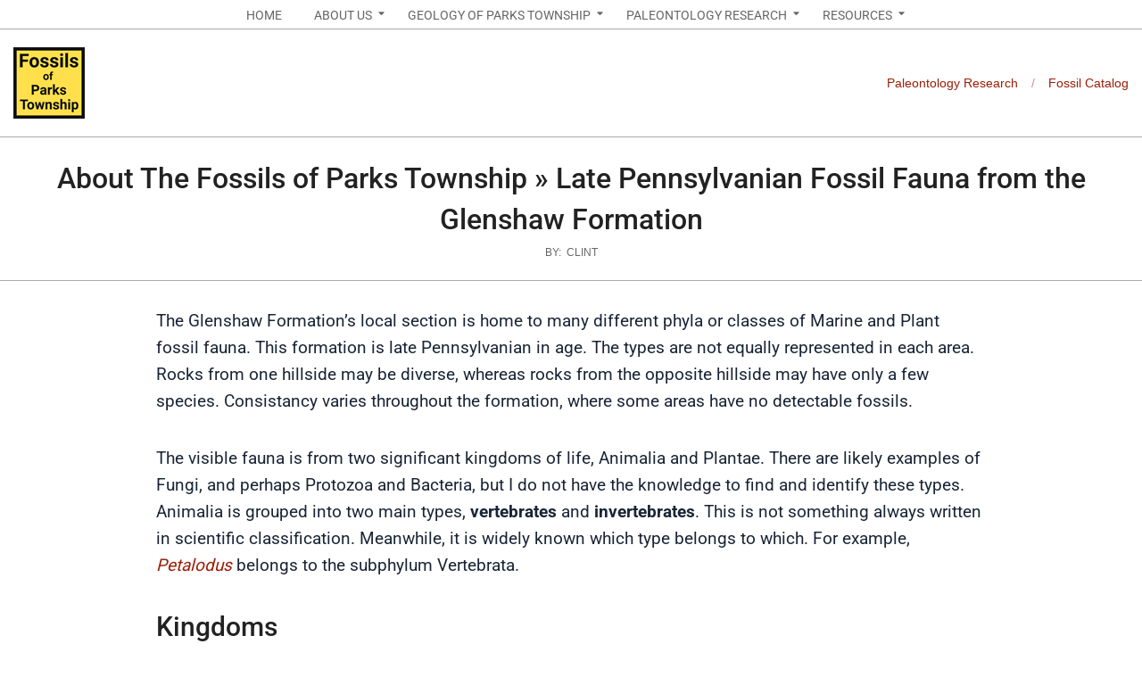

--- FILE ---
content_type: text/html; charset=UTF-8
request_url: https://fossil.15656.com/about/local-late-pennsylvanian-fossil-fauna/
body_size: 32770
content:
<!DOCTYPE html>
<html lang="en-US" class="no-js">

<head>
<meta charset="UTF-8" />
<meta name='robots' content='index, follow, max-image-preview:large, max-snippet:-1, max-video-preview:-1' />
<meta name="viewport" content="width=device-width, initial-scale=1" />
<meta name="generator" content="Dollah 1.11.1" />

	<!-- This site is optimized with the Yoast SEO plugin v26.8 - https://yoast.com/product/yoast-seo-wordpress/ -->
	<title>Late Pennsylvanian Fossil Fauna from the Glenshaw Formation</title>
	<meta name="description" content="An exploration of a variety of fossils commonly found in the Glenshaw Formation in Western Pennsylvania. Plants, Vertebrates, Invertebrates." />
	<link rel="canonical" href="https://fossil.15656.com/about/local-late-pennsylvanian-fossil-fauna/" />
	<meta property="og:locale" content="en_US" />
	<meta property="og:type" content="article" />
	<meta property="og:title" content="Late Pennsylvanian Fossil Fauna from the Glenshaw Formation" />
	<meta property="og:description" content="An exploration of a variety of fossils commonly found in the Glenshaw Formation in Western Pennsylvania. Plants, Vertebrates, Invertebrates." />
	<meta property="og:url" content="https://fossil.15656.com/about/local-late-pennsylvanian-fossil-fauna/" />
	<meta property="og:site_name" content="Fossils of Parks Township" />
	<meta property="article:modified_time" content="2024-02-03T19:28:45+00:00" />
	<meta property="og:image" content="https://fossil.15656.com/wp-content/uploads/2021/02/rugosa-corals-1024x1024.png" />
	<meta name="twitter:card" content="summary_large_image" />
	<meta name="twitter:label1" content="Est. reading time" />
	<meta name="twitter:data1" content="21 minutes" />
	<script type="application/ld+json" class="yoast-schema-graph">{"@context":"https://schema.org","@graph":[{"@type":"WebPage","@id":"https://fossil.15656.com/about/local-late-pennsylvanian-fossil-fauna/","url":"https://fossil.15656.com/about/local-late-pennsylvanian-fossil-fauna/","name":"Late Pennsylvanian Fossil Fauna from the Glenshaw Formation","isPartOf":{"@id":"https://fossil.15656.com/#website"},"primaryImageOfPage":{"@id":"https://fossil.15656.com/about/local-late-pennsylvanian-fossil-fauna/#primaryimage"},"image":{"@id":"https://fossil.15656.com/about/local-late-pennsylvanian-fossil-fauna/#primaryimage"},"thumbnailUrl":"https://fossil.15656.com/wp-content/uploads/2021/02/rugosa-corals-1024x1024.png","datePublished":"2020-06-11T14:20:37+00:00","dateModified":"2024-02-03T19:28:45+00:00","description":"An exploration of a variety of fossils commonly found in the Glenshaw Formation in Western Pennsylvania. Plants, Vertebrates, Invertebrates.","breadcrumb":{"@id":"https://fossil.15656.com/about/local-late-pennsylvanian-fossil-fauna/#breadcrumb"},"inLanguage":"en-US","potentialAction":[{"@type":"ReadAction","target":["https://fossil.15656.com/about/local-late-pennsylvanian-fossil-fauna/"]}]},{"@type":"ImageObject","inLanguage":"en-US","@id":"https://fossil.15656.com/about/local-late-pennsylvanian-fossil-fauna/#primaryimage","url":"https://fossil.15656.com/wp-content/uploads/2021/02/rugosa-corals.png","contentUrl":"https://fossil.15656.com/wp-content/uploads/2021/02/rugosa-corals.png","width":"2100","height":"2100"},{"@type":"BreadcrumbList","@id":"https://fossil.15656.com/about/local-late-pennsylvanian-fossil-fauna/#breadcrumb","itemListElement":[{"@type":"ListItem","position":1,"name":"Home","item":"https://fossil.15656.com/"},{"@type":"ListItem","position":2,"name":"About The Fossils of Parks Township","item":"https://fossil.15656.com/about/"},{"@type":"ListItem","position":3,"name":"Late Pennsylvanian Fossil Fauna from the Glenshaw Formation"}]},{"@type":"WebSite","@id":"https://fossil.15656.com/#website","url":"https://fossil.15656.com/","name":"Fossils of Parks Township","description":"A Carboniferous Online Fossil Catalog","publisher":{"@id":"https://fossil.15656.com/#organization"},"potentialAction":[{"@type":"SearchAction","target":{"@type":"EntryPoint","urlTemplate":"https://fossil.15656.com/?s={search_term_string}"},"query-input":{"@type":"PropertyValueSpecification","valueRequired":true,"valueName":"search_term_string"}}],"inLanguage":"en-US"},{"@type":"Organization","@id":"https://fossil.15656.com/#organization","name":"Fossils of Parks Township","url":"https://fossil.15656.com/","logo":{"@type":"ImageObject","inLanguage":"en-US","@id":"https://fossil.15656.com/#/schema/logo/image/","url":"https://fossil.15656.com/wp-content/uploads/2019/05/logo-1100.png","contentUrl":"https://fossil.15656.com/wp-content/uploads/2019/05/logo-1100.png","width":1100,"height":1100,"caption":"Fossils of Parks Township"},"image":{"@id":"https://fossil.15656.com/#/schema/logo/image/"}}]}</script>
	<!-- / Yoast SEO plugin. -->


<link rel='dns-prefetch' href='//www.googletagmanager.com' />
<link rel='dns-prefetch' href='//fonts.googleapis.com' />
<link rel="alternate" type="application/rss+xml" title="Fossils of Parks Township &raquo; Feed" href="https://fossil.15656.com/feed/" />
<link rel="alternate" type="application/rss+xml" title="Fossils of Parks Township &raquo; Comments Feed" href="https://fossil.15656.com/comments/feed/" />
<link rel="profile" href="http://gmpg.org/xfn/11" />
<link rel="alternate" title="oEmbed (JSON)" type="application/json+oembed" href="https://fossil.15656.com/wp-json/oembed/1.0/embed?url=https%3A%2F%2Ffossil.15656.com%2Fabout%2Flocal-late-pennsylvanian-fossil-fauna%2F" />
<link rel="alternate" title="oEmbed (XML)" type="text/xml+oembed" href="https://fossil.15656.com/wp-json/oembed/1.0/embed?url=https%3A%2F%2Ffossil.15656.com%2Fabout%2Flocal-late-pennsylvanian-fossil-fauna%2F&#038;format=xml" />
<link rel="preload" href="https://fossil.15656.com/wp-content/themes/dollah/hybrid/extend/css/webfonts/fa-solid-900.woff2" as="font" crossorigin="anonymous">
<link rel="preload" href="https://fossil.15656.com/wp-content/themes/dollah/hybrid/extend/css/webfonts/fa-regular-400.woff2" as="font" crossorigin="anonymous">
<link rel="preload" href="https://fossil.15656.com/wp-content/themes/dollah/hybrid/extend/css/webfonts/fa-brands-400.woff2" as="font" crossorigin="anonymous">
<style id='wp-img-auto-sizes-contain-inline-css'>img:is([sizes=auto i],[sizes^="auto," i]){contain-intrinsic-size:3000px 1500px}</style>

<link data-optimized="1" rel='stylesheet' id='wp-block-library-css' href='https://fossil.15656.com/wp-content/litespeed/css/026f6e527c086126ff33ff0f07cb2c5a.css?ver=0f4a7' media='all' />
<style id='wp-block-heading-inline-css'>h1:where(.wp-block-heading).has-background,h2:where(.wp-block-heading).has-background,h3:where(.wp-block-heading).has-background,h4:where(.wp-block-heading).has-background,h5:where(.wp-block-heading).has-background,h6:where(.wp-block-heading).has-background{padding:1.25em 2.375em}h1.has-text-align-left[style*=writing-mode]:where([style*=vertical-lr]),h1.has-text-align-right[style*=writing-mode]:where([style*=vertical-rl]),h2.has-text-align-left[style*=writing-mode]:where([style*=vertical-lr]),h2.has-text-align-right[style*=writing-mode]:where([style*=vertical-rl]),h3.has-text-align-left[style*=writing-mode]:where([style*=vertical-lr]),h3.has-text-align-right[style*=writing-mode]:where([style*=vertical-rl]),h4.has-text-align-left[style*=writing-mode]:where([style*=vertical-lr]),h4.has-text-align-right[style*=writing-mode]:where([style*=vertical-rl]),h5.has-text-align-left[style*=writing-mode]:where([style*=vertical-lr]),h5.has-text-align-right[style*=writing-mode]:where([style*=vertical-rl]),h6.has-text-align-left[style*=writing-mode]:where([style*=vertical-lr]),h6.has-text-align-right[style*=writing-mode]:where([style*=vertical-rl]){rotate:180deg}</style>
<style id='wp-block-image-inline-css'>
.wp-block-image>a,.wp-block-image>figure>a{display:inline-block}.wp-block-image img{box-sizing:border-box;height:auto;max-width:100%;vertical-align:bottom}@media not (prefers-reduced-motion){.wp-block-image img.hide{visibility:hidden}.wp-block-image img.show{animation:show-content-image .4s}}.wp-block-image[style*=border-radius] img,.wp-block-image[style*=border-radius]>a{border-radius:inherit}.wp-block-image.has-custom-border img{box-sizing:border-box}.wp-block-image.aligncenter{text-align:center}.wp-block-image.alignfull>a,.wp-block-image.alignwide>a{width:100%}.wp-block-image.alignfull img,.wp-block-image.alignwide img{height:auto;width:100%}.wp-block-image .aligncenter,.wp-block-image .alignleft,.wp-block-image .alignright,.wp-block-image.aligncenter,.wp-block-image.alignleft,.wp-block-image.alignright{display:table}.wp-block-image .aligncenter>figcaption,.wp-block-image .alignleft>figcaption,.wp-block-image .alignright>figcaption,.wp-block-image.aligncenter>figcaption,.wp-block-image.alignleft>figcaption,.wp-block-image.alignright>figcaption{caption-side:bottom;display:table-caption}.wp-block-image .alignleft{float:left;margin:.5em 1em .5em 0}.wp-block-image .alignright{float:right;margin:.5em 0 .5em 1em}.wp-block-image .aligncenter{margin-left:auto;margin-right:auto}.wp-block-image :where(figcaption){margin-bottom:1em;margin-top:.5em}.wp-block-image.is-style-circle-mask img{border-radius:9999px}@supports ((-webkit-mask-image:none) or (mask-image:none)) or (-webkit-mask-image:none){.wp-block-image.is-style-circle-mask img{border-radius:0;-webkit-mask-image:url('data:image/svg+xml;utf8,<svg viewBox="0 0 100 100" xmlns="http://www.w3.org/2000/svg"><circle cx="50" cy="50" r="50"/></svg>');mask-image:url('data:image/svg+xml;utf8,<svg viewBox="0 0 100 100" xmlns="http://www.w3.org/2000/svg"><circle cx="50" cy="50" r="50"/></svg>');mask-mode:alpha;-webkit-mask-position:center;mask-position:center;-webkit-mask-repeat:no-repeat;mask-repeat:no-repeat;-webkit-mask-size:contain;mask-size:contain}}:root :where(.wp-block-image.is-style-rounded img,.wp-block-image .is-style-rounded img){border-radius:9999px}.wp-block-image figure{margin:0}.wp-lightbox-container{display:flex;flex-direction:column;position:relative}.wp-lightbox-container img{cursor:zoom-in}.wp-lightbox-container img:hover+button{opacity:1}.wp-lightbox-container button{align-items:center;backdrop-filter:blur(16px) saturate(180%);background-color:#5a5a5a40;border:none;border-radius:4px;cursor:zoom-in;display:flex;height:20px;justify-content:center;opacity:0;padding:0;position:absolute;right:16px;text-align:center;top:16px;width:20px;z-index:100}@media not (prefers-reduced-motion){.wp-lightbox-container button{transition:opacity .2s ease}}.wp-lightbox-container button:focus-visible{outline:3px auto #5a5a5a40;outline:3px auto -webkit-focus-ring-color;outline-offset:3px}.wp-lightbox-container button:hover{cursor:pointer;opacity:1}.wp-lightbox-container button:focus{opacity:1}.wp-lightbox-container button:focus,.wp-lightbox-container button:hover,.wp-lightbox-container button:not(:hover):not(:active):not(.has-background){background-color:#5a5a5a40;border:none}.wp-lightbox-overlay{box-sizing:border-box;cursor:zoom-out;height:100vh;left:0;overflow:hidden;position:fixed;top:0;visibility:hidden;width:100%;z-index:100000}.wp-lightbox-overlay .close-button{align-items:center;cursor:pointer;display:flex;justify-content:center;min-height:40px;min-width:40px;padding:0;position:absolute;right:calc(env(safe-area-inset-right) + 16px);top:calc(env(safe-area-inset-top) + 16px);z-index:5000000}.wp-lightbox-overlay .close-button:focus,.wp-lightbox-overlay .close-button:hover,.wp-lightbox-overlay .close-button:not(:hover):not(:active):not(.has-background){background:none;border:none}.wp-lightbox-overlay .lightbox-image-container{height:var(--wp--lightbox-container-height);left:50%;overflow:hidden;position:absolute;top:50%;transform:translate(-50%,-50%);transform-origin:top left;width:var(--wp--lightbox-container-width);z-index:9999999999}.wp-lightbox-overlay .wp-block-image{align-items:center;box-sizing:border-box;display:flex;height:100%;justify-content:center;margin:0;position:relative;transform-origin:0 0;width:100%;z-index:3000000}.wp-lightbox-overlay .wp-block-image img{height:var(--wp--lightbox-image-height);min-height:var(--wp--lightbox-image-height);min-width:var(--wp--lightbox-image-width);width:var(--wp--lightbox-image-width)}.wp-lightbox-overlay .wp-block-image figcaption{display:none}.wp-lightbox-overlay button{background:none;border:none}.wp-lightbox-overlay .scrim{background-color:#fff;height:100%;opacity:.9;position:absolute;width:100%;z-index:2000000}.wp-lightbox-overlay.active{visibility:visible}@media not (prefers-reduced-motion){.wp-lightbox-overlay.active{animation:turn-on-visibility .25s both}.wp-lightbox-overlay.active img{animation:turn-on-visibility .35s both}.wp-lightbox-overlay.show-closing-animation:not(.active){animation:turn-off-visibility .35s both}.wp-lightbox-overlay.show-closing-animation:not(.active) img{animation:turn-off-visibility .25s both}.wp-lightbox-overlay.zoom.active{animation:none;opacity:1;visibility:visible}.wp-lightbox-overlay.zoom.active .lightbox-image-container{animation:lightbox-zoom-in .4s}.wp-lightbox-overlay.zoom.active .lightbox-image-container img{animation:none}.wp-lightbox-overlay.zoom.active .scrim{animation:turn-on-visibility .4s forwards}.wp-lightbox-overlay.zoom.show-closing-animation:not(.active){animation:none}.wp-lightbox-overlay.zoom.show-closing-animation:not(.active) .lightbox-image-container{animation:lightbox-zoom-out .4s}.wp-lightbox-overlay.zoom.show-closing-animation:not(.active) .lightbox-image-container img{animation:none}.wp-lightbox-overlay.zoom.show-closing-animation:not(.active) .scrim{animation:turn-off-visibility .4s forwards}}@keyframes show-content-image{0%{visibility:hidden}99%{visibility:hidden}to{visibility:visible}}@keyframes turn-on-visibility{0%{opacity:0}to{opacity:1}}@keyframes turn-off-visibility{0%{opacity:1;visibility:visible}99%{opacity:0;visibility:visible}to{opacity:0;visibility:hidden}}@keyframes lightbox-zoom-in{0%{transform:translate(calc((-100vw + var(--wp--lightbox-scrollbar-width))/2 + var(--wp--lightbox-initial-left-position)),calc(-50vh + var(--wp--lightbox-initial-top-position))) scale(var(--wp--lightbox-scale))}to{transform:translate(-50%,-50%) scale(1)}}@keyframes lightbox-zoom-out{0%{transform:translate(-50%,-50%) scale(1);visibility:visible}99%{visibility:visible}to{transform:translate(calc((-100vw + var(--wp--lightbox-scrollbar-width))/2 + var(--wp--lightbox-initial-left-position)),calc(-50vh + var(--wp--lightbox-initial-top-position))) scale(var(--wp--lightbox-scale));visibility:hidden}}
/*# sourceURL=https://fossil.15656.com/wp-includes/blocks/image/style.min.css */
</style>
<style id='wp-block-image-theme-inline-css'>:root :where(.wp-block-image figcaption){color:#555;font-size:13px;text-align:center}.is-dark-theme :root :where(.wp-block-image figcaption){color:#ffffffa6}.wp-block-image{margin:0 0 1em}</style>
<style id='wp-block-list-inline-css'>ol,ul{box-sizing:border-box}:root :where(.wp-block-list.has-background){padding:1.25em 2.375em}</style>
<style id='wp-block-columns-inline-css'>.wp-block-columns{box-sizing:border-box;display:flex;flex-wrap:wrap!important}@media (min-width:782px){.wp-block-columns{flex-wrap:nowrap!important}}.wp-block-columns{align-items:normal!important}.wp-block-columns.are-vertically-aligned-top{align-items:flex-start}.wp-block-columns.are-vertically-aligned-center{align-items:center}.wp-block-columns.are-vertically-aligned-bottom{align-items:flex-end}@media (max-width:781px){.wp-block-columns:not(.is-not-stacked-on-mobile)>.wp-block-column{flex-basis:100%!important}}@media (min-width:782px){.wp-block-columns:not(.is-not-stacked-on-mobile)>.wp-block-column{flex-basis:0%;flex-grow:1}.wp-block-columns:not(.is-not-stacked-on-mobile)>.wp-block-column[style*=flex-basis]{flex-grow:0}}.wp-block-columns.is-not-stacked-on-mobile{flex-wrap:nowrap!important}.wp-block-columns.is-not-stacked-on-mobile>.wp-block-column{flex-basis:0%;flex-grow:1}.wp-block-columns.is-not-stacked-on-mobile>.wp-block-column[style*=flex-basis]{flex-grow:0}:where(.wp-block-columns){margin-bottom:1.75em}:where(.wp-block-columns.has-background){padding:1.25em 2.375em}.wp-block-column{flex-grow:1;min-width:0;overflow-wrap:break-word;word-break:break-word}.wp-block-column.is-vertically-aligned-top{align-self:flex-start}.wp-block-column.is-vertically-aligned-center{align-self:center}.wp-block-column.is-vertically-aligned-bottom{align-self:flex-end}.wp-block-column.is-vertically-aligned-stretch{align-self:stretch}.wp-block-column.is-vertically-aligned-bottom,.wp-block-column.is-vertically-aligned-center,.wp-block-column.is-vertically-aligned-top{width:100%}</style>
<style id='wp-block-paragraph-inline-css'>.is-small-text{font-size:.875em}.is-regular-text{font-size:1em}.is-large-text{font-size:2.25em}.is-larger-text{font-size:3em}.has-drop-cap:not(:focus):first-letter{float:left;font-size:8.4em;font-style:normal;font-weight:100;line-height:.68;margin:.05em .1em 0 0;text-transform:uppercase}body.rtl .has-drop-cap:not(:focus):first-letter{float:none;margin-left:.1em}p.has-drop-cap.has-background{overflow:hidden}:root :where(p.has-background){padding:1.25em 2.375em}:where(p.has-text-color:not(.has-link-color)) a{color:inherit}p.has-text-align-left[style*="writing-mode:vertical-lr"],p.has-text-align-right[style*="writing-mode:vertical-rl"]{rotate:180deg}</style>
<style id='global-styles-inline-css'>:root{--wp--preset--aspect-ratio--square:1;--wp--preset--aspect-ratio--4-3:4/3;--wp--preset--aspect-ratio--3-4:3/4;--wp--preset--aspect-ratio--3-2:3/2;--wp--preset--aspect-ratio--2-3:2/3;--wp--preset--aspect-ratio--16-9:16/9;--wp--preset--aspect-ratio--9-16:9/16;--wp--preset--color--black:#000000;--wp--preset--color--cyan-bluish-gray:#abb8c3;--wp--preset--color--white:#ffffff;--wp--preset--color--pale-pink:#f78da7;--wp--preset--color--vivid-red:#cf2e2e;--wp--preset--color--luminous-vivid-orange:#ff6900;--wp--preset--color--luminous-vivid-amber:#fcb900;--wp--preset--color--light-green-cyan:#7bdcb5;--wp--preset--color--vivid-green-cyan:#00d084;--wp--preset--color--pale-cyan-blue:#8ed1fc;--wp--preset--color--vivid-cyan-blue:#0693e3;--wp--preset--color--vivid-purple:#9b51e0;--wp--preset--color--accent:#9c1e07;--wp--preset--color--accent-font:#ffffff;--wp--preset--gradient--vivid-cyan-blue-to-vivid-purple:linear-gradient(135deg,rgb(6,147,227) 0%,rgb(155,81,224) 100%);--wp--preset--gradient--light-green-cyan-to-vivid-green-cyan:linear-gradient(135deg,rgb(122,220,180) 0%,rgb(0,208,130) 100%);--wp--preset--gradient--luminous-vivid-amber-to-luminous-vivid-orange:linear-gradient(135deg,rgb(252,185,0) 0%,rgb(255,105,0) 100%);--wp--preset--gradient--luminous-vivid-orange-to-vivid-red:linear-gradient(135deg,rgb(255,105,0) 0%,rgb(207,46,46) 100%);--wp--preset--gradient--very-light-gray-to-cyan-bluish-gray:linear-gradient(135deg,rgb(238,238,238) 0%,rgb(169,184,195) 100%);--wp--preset--gradient--cool-to-warm-spectrum:linear-gradient(135deg,rgb(74,234,220) 0%,rgb(151,120,209) 20%,rgb(207,42,186) 40%,rgb(238,44,130) 60%,rgb(251,105,98) 80%,rgb(254,248,76) 100%);--wp--preset--gradient--blush-light-purple:linear-gradient(135deg,rgb(255,206,236) 0%,rgb(152,150,240) 100%);--wp--preset--gradient--blush-bordeaux:linear-gradient(135deg,rgb(254,205,165) 0%,rgb(254,45,45) 50%,rgb(107,0,62) 100%);--wp--preset--gradient--luminous-dusk:linear-gradient(135deg,rgb(255,203,112) 0%,rgb(199,81,192) 50%,rgb(65,88,208) 100%);--wp--preset--gradient--pale-ocean:linear-gradient(135deg,rgb(255,245,203) 0%,rgb(182,227,212) 50%,rgb(51,167,181) 100%);--wp--preset--gradient--electric-grass:linear-gradient(135deg,rgb(202,248,128) 0%,rgb(113,206,126) 100%);--wp--preset--gradient--midnight:linear-gradient(135deg,rgb(2,3,129) 0%,rgb(40,116,252) 100%);--wp--preset--font-size--small:13px;--wp--preset--font-size--medium:20px;--wp--preset--font-size--large:36px;--wp--preset--font-size--x-large:42px;--wp--preset--spacing--20:0.44rem;--wp--preset--spacing--30:0.67rem;--wp--preset--spacing--40:1rem;--wp--preset--spacing--50:1.5rem;--wp--preset--spacing--60:2.25rem;--wp--preset--spacing--70:3.38rem;--wp--preset--spacing--80:5.06rem;--wp--preset--shadow--natural:6px 6px 9px rgba(0, 0, 0, 0.2);--wp--preset--shadow--deep:12px 12px 50px rgba(0, 0, 0, 0.4);--wp--preset--shadow--sharp:6px 6px 0px rgba(0, 0, 0, 0.2);--wp--preset--shadow--outlined:6px 6px 0px -3px rgb(255, 255, 255), 6px 6px rgb(0, 0, 0);--wp--preset--shadow--crisp:6px 6px 0px rgb(0, 0, 0)}:where(.is-layout-flex){gap:.5em}:where(.is-layout-grid){gap:.5em}body .is-layout-flex{display:flex}.is-layout-flex{flex-wrap:wrap;align-items:center}.is-layout-flex>:is(*,div){margin:0}body .is-layout-grid{display:grid}.is-layout-grid>:is(*,div){margin:0}:where(.wp-block-columns.is-layout-flex){gap:2em}:where(.wp-block-columns.is-layout-grid){gap:2em}:where(.wp-block-post-template.is-layout-flex){gap:1.25em}:where(.wp-block-post-template.is-layout-grid){gap:1.25em}.has-black-color{color:var(--wp--preset--color--black)!important}.has-cyan-bluish-gray-color{color:var(--wp--preset--color--cyan-bluish-gray)!important}.has-white-color{color:var(--wp--preset--color--white)!important}.has-pale-pink-color{color:var(--wp--preset--color--pale-pink)!important}.has-vivid-red-color{color:var(--wp--preset--color--vivid-red)!important}.has-luminous-vivid-orange-color{color:var(--wp--preset--color--luminous-vivid-orange)!important}.has-luminous-vivid-amber-color{color:var(--wp--preset--color--luminous-vivid-amber)!important}.has-light-green-cyan-color{color:var(--wp--preset--color--light-green-cyan)!important}.has-vivid-green-cyan-color{color:var(--wp--preset--color--vivid-green-cyan)!important}.has-pale-cyan-blue-color{color:var(--wp--preset--color--pale-cyan-blue)!important}.has-vivid-cyan-blue-color{color:var(--wp--preset--color--vivid-cyan-blue)!important}.has-vivid-purple-color{color:var(--wp--preset--color--vivid-purple)!important}.has-black-background-color{background-color:var(--wp--preset--color--black)!important}.has-cyan-bluish-gray-background-color{background-color:var(--wp--preset--color--cyan-bluish-gray)!important}.has-white-background-color{background-color:var(--wp--preset--color--white)!important}.has-pale-pink-background-color{background-color:var(--wp--preset--color--pale-pink)!important}.has-vivid-red-background-color{background-color:var(--wp--preset--color--vivid-red)!important}.has-luminous-vivid-orange-background-color{background-color:var(--wp--preset--color--luminous-vivid-orange)!important}.has-luminous-vivid-amber-background-color{background-color:var(--wp--preset--color--luminous-vivid-amber)!important}.has-light-green-cyan-background-color{background-color:var(--wp--preset--color--light-green-cyan)!important}.has-vivid-green-cyan-background-color{background-color:var(--wp--preset--color--vivid-green-cyan)!important}.has-pale-cyan-blue-background-color{background-color:var(--wp--preset--color--pale-cyan-blue)!important}.has-vivid-cyan-blue-background-color{background-color:var(--wp--preset--color--vivid-cyan-blue)!important}.has-vivid-purple-background-color{background-color:var(--wp--preset--color--vivid-purple)!important}.has-black-border-color{border-color:var(--wp--preset--color--black)!important}.has-cyan-bluish-gray-border-color{border-color:var(--wp--preset--color--cyan-bluish-gray)!important}.has-white-border-color{border-color:var(--wp--preset--color--white)!important}.has-pale-pink-border-color{border-color:var(--wp--preset--color--pale-pink)!important}.has-vivid-red-border-color{border-color:var(--wp--preset--color--vivid-red)!important}.has-luminous-vivid-orange-border-color{border-color:var(--wp--preset--color--luminous-vivid-orange)!important}.has-luminous-vivid-amber-border-color{border-color:var(--wp--preset--color--luminous-vivid-amber)!important}.has-light-green-cyan-border-color{border-color:var(--wp--preset--color--light-green-cyan)!important}.has-vivid-green-cyan-border-color{border-color:var(--wp--preset--color--vivid-green-cyan)!important}.has-pale-cyan-blue-border-color{border-color:var(--wp--preset--color--pale-cyan-blue)!important}.has-vivid-cyan-blue-border-color{border-color:var(--wp--preset--color--vivid-cyan-blue)!important}.has-vivid-purple-border-color{border-color:var(--wp--preset--color--vivid-purple)!important}.has-vivid-cyan-blue-to-vivid-purple-gradient-background{background:var(--wp--preset--gradient--vivid-cyan-blue-to-vivid-purple)!important}.has-light-green-cyan-to-vivid-green-cyan-gradient-background{background:var(--wp--preset--gradient--light-green-cyan-to-vivid-green-cyan)!important}.has-luminous-vivid-amber-to-luminous-vivid-orange-gradient-background{background:var(--wp--preset--gradient--luminous-vivid-amber-to-luminous-vivid-orange)!important}.has-luminous-vivid-orange-to-vivid-red-gradient-background{background:var(--wp--preset--gradient--luminous-vivid-orange-to-vivid-red)!important}.has-very-light-gray-to-cyan-bluish-gray-gradient-background{background:var(--wp--preset--gradient--very-light-gray-to-cyan-bluish-gray)!important}.has-cool-to-warm-spectrum-gradient-background{background:var(--wp--preset--gradient--cool-to-warm-spectrum)!important}.has-blush-light-purple-gradient-background{background:var(--wp--preset--gradient--blush-light-purple)!important}.has-blush-bordeaux-gradient-background{background:var(--wp--preset--gradient--blush-bordeaux)!important}.has-luminous-dusk-gradient-background{background:var(--wp--preset--gradient--luminous-dusk)!important}.has-pale-ocean-gradient-background{background:var(--wp--preset--gradient--pale-ocean)!important}.has-electric-grass-gradient-background{background:var(--wp--preset--gradient--electric-grass)!important}.has-midnight-gradient-background{background:var(--wp--preset--gradient--midnight)!important}.has-small-font-size{font-size:var(--wp--preset--font-size--small)!important}.has-medium-font-size{font-size:var(--wp--preset--font-size--medium)!important}.has-large-font-size{font-size:var(--wp--preset--font-size--large)!important}.has-x-large-font-size{font-size:var(--wp--preset--font-size--x-large)!important}:where(.wp-block-columns.is-layout-flex){gap:2em}:where(.wp-block-columns.is-layout-grid){gap:2em}</style>
<style id='core-block-supports-inline-css'>.wp-container-core-columns-is-layout-9d6595d7{flex-wrap:nowrap}.wp-elements-eb81fba9a69beb9983b664cc8d183964 a:where(:not(.wp-element-button)){color:var(--wp--preset--color--black)}</style>

<style id='classic-theme-styles-inline-css'>
/*! This file is auto-generated */
.wp-block-button__link{color:#fff;background-color:#32373c;border-radius:9999px;box-shadow:none;text-decoration:none;padding:calc(.667em + 2px) calc(1.333em + 2px);font-size:1.125em}.wp-block-file__button{background:#32373c;color:#fff;text-decoration:none}</style>
<link data-optimized="1" rel='stylesheet' id='fossil-id-box-style-css' href='https://fossil.15656.com/wp-content/litespeed/css/e47931efbd381a277a357f02132aa238.css?ver=85db6' media='all' />
<link data-optimized="1" rel='stylesheet' id='dollah-google-fonts-css' href='https://fossil.15656.com/wp-content/litespeed/css/e9c5b829489c48857cacafe0f3c10239.css?ver=10239' media='all' />
<link data-optimized="1" rel='stylesheet' id='hybrid-gallery-css' href='https://fossil.15656.com/wp-content/litespeed/css/efe32477212937c91d1a7a8ab29d5b61.css?ver=a2896' media='all' />
<link data-optimized="1" rel='stylesheet' id='font-awesome-css' href='https://fossil.15656.com/wp-content/litespeed/css/a863063d6510dc51501a6a3621f2c93d.css?ver=7dfd8' media='all' />
<link data-optimized="1" rel='stylesheet' id='hybridextend-style-css' href='https://fossil.15656.com/wp-content/litespeed/css/79baab670c6816c80092aba840268496.css?ver=49c2c' media='all' />
<link data-optimized="1" rel='stylesheet' id='dollah-wpblocks-css' href='https://fossil.15656.com/wp-content/litespeed/css/239883d18c402809c11b029637bdb356.css?ver=ab3a0' media='all' />
<style id='dollah-wpblocks-inline-css'>.hgrid,.site-boxed #below-header,.site-boxed #main,.site-boxed #sub-footer{max-width:1380px}a,.widget .view-all a:hover{color:#9c1e07}a:hover{color:#a63520}.accent-typo{background:#9c1e07;color:#fff}.invert-typo{color:#fff}.enforce-typo{background:#fff}body.wordpress input[type="submit"],body.wordpress #submit,body.wordpress .button,.wc-block-components-button,.woocommerce #respond input#submit.alt,.woocommerce a.button.alt,.woocommerce button.button.alt,.woocommerce input.button.alt{background:#9c1e07;color:#fff}body.wordpress input[type="submit"]:hover,body.wordpress #submit:hover,body.wordpress .button:hover,body.wordpress input[type="submit"]:focus,body.wordpress #submit:focus,body.wordpress .button:focus,.wc-block-components-button:hover,.woocommerce #respond input#submit.alt:hover,.woocommerce a.button.alt:hover,.woocommerce button.button.alt:hover,.woocommerce input.button.alt{background:#a63520;color:#fff}h1,h2,h3,h4,h5,h6,.title,.titlefont{text-transform:none}body{background-color:#fff}#topbar,#main.main{background:#fff}#site-title{font-family:"Open Sans",sans-serif;text-transform:none}.site-logo-with-icon #site-title i{font-size:50px}.site-logo-mixed-image img{max-width:200px}.site-title-line b,.site-title-line em,.site-title-line strong{color:#9c1e07}.menu-items>li.current-menu-item:not(.nohighlight),.menu-items>li:hover,.sf-menu ul li:hover>a{background:#9c1e07;color:#fff}.entry-footer .entry-byline{color:#9c1e07}.more-link,.archive-mosaic .more-link{border-color:#9c1e07;color:#9c1e07}.archive-mosaic .more-link:hover{border-color:#9c1e07;color:#fff;background:#9c1e07}.lSSlideOuter .lSPager.lSpg>li:hover a,.lSSlideOuter .lSPager.lSpg>li.active a{background-color:#9c1e07}.frontpage-area.module-bg-accent{background-color:#9c1e07}.content-block-style3 .content-block-icon{background:#fff}.content-block-icon i{color:#9c1e07}.icon-style-circle,.icon-style-square{border-color:#9c1e07}.content-block-style4 .content-block-icon.icon-style-none{color:#9c1e07}#infinite-handle span,.lrm-form a.button,.lrm-form button,.lrm-form button[type=submit],.lrm-form #buddypress input[type=submit],.lrm-form input[type=submit]{background:#9c1e07;color:#fff}.woocommerce nav.woocommerce-pagination ul li a:focus,.woocommerce nav.woocommerce-pagination ul li a:hover{color:#a63520}:root .has-accent-color,.is-style-outline>.wp-block-button__link:not(.has-text-color),.wp-block-button__link.is-style-outline:not(.has-text-color){color:#9c1e07}:root .has-accent-background-color,.wp-block-button__link,.wp-block-button__link:hover,.wp-block-search__button,.wp-block-search__button:hover,.wp-block-file__button,.wp-block-file__button:hover{background:#9c1e07}:root .has-accent-font-color,.wp-block-button__link,.wp-block-button__link:hover,.wp-block-search__button,.wp-block-search__button:hover,.wp-block-file__button,.wp-block-file__button:hover{color:#fff}:root .has-accent-font-background-color{background:#fff}</style>
<script src="https://fossil.15656.com/wp-includes/js/jquery/jquery.min.js?ver=3.7.1" id="jquery-core-js"></script>
<script data-optimized="1" src="https://fossil.15656.com/wp-content/litespeed/js/b0376bc364138af1b35c5ef136a31b64.js?ver=e2da0" id="jquery-migrate-js" defer data-deferred="1"></script>
<script data-optimized="1" src="https://fossil.15656.com/wp-content/litespeed/js/b06c307d32383802bc4cb863cf5be4aa.js?ver=17a6a" id="dollah-modernizr-js" defer data-deferred="1"></script>

<!-- Google tag (gtag.js) snippet added by Site Kit -->
<!-- Google Analytics snippet added by Site Kit -->
<script src="https://www.googletagmanager.com/gtag/js?id=G-8SQ0LNZ1Z0" id="google_gtagjs-js" defer data-deferred="1"></script>
<script id="google_gtagjs-js-after" src="[data-uri]" defer></script>
<link rel="https://api.w.org/" href="https://fossil.15656.com/wp-json/" /><link rel="alternate" title="JSON" type="application/json" href="https://fossil.15656.com/wp-json/wp/v2/pages/3205" /><link rel="EditURI" type="application/rsd+xml" title="RSD" href="https://fossil.15656.com/xmlrpc.php?rsd" />
<meta name="generator" content="WordPress 6.9" />
<link rel='shortlink' href='https://fossil.15656.com/?p=3205' />
<meta name="generator" content="Site Kit by Google 1.171.0" />		<style>.algolia-search-highlight{background-color:#fffbcc;border-radius:2px;font-style:normal}</style>
		<link rel="icon" href="https://fossil.15656.com/wp-content/uploads/2019/05/cropped-logo-1100-1-32x32.png" sizes="32x32" />
<link rel="icon" href="https://fossil.15656.com/wp-content/uploads/2019/05/cropped-logo-1100-1-192x192.png" sizes="192x192" />
<link rel="apple-touch-icon" href="https://fossil.15656.com/wp-content/uploads/2019/05/cropped-logo-1100-1-180x180.png" />
<meta name="msapplication-TileImage" content="https://fossil.15656.com/wp-content/uploads/2019/05/cropped-logo-1100-1-270x270.png" />
		<style id="wp-custom-css">.entry-content{font-size:19px;line-height:30px;color:#192536;font-family:"Roboto"}p.credit{display:none}.loop-title{font-size:32px;line-height:46px}#site-title{font-size:36px;padding:10px 0}#content-archive p{font-family:"Georgia";color:#333;font-size:17px;line-height:27px;letter-spacing:.1px}.footer li{font-size:16px;line-height:30px}.footer h3.widget-title{font-size:18px;line-height:36px}blockquote{color:#737373;font-size:.842857em}small,cite,.small{font-size:1.15em}.entry-the-content a:hover{text-decoration:underline}.entry-the-content a:focus{text-decoration:underline}.loop-nav a:hover{text-decoration:underline}.loop-nav a:focus{text-decoration:underline}@media print{div.parallax-mirror,header,footer,#sub-footer,div.entry-featured-img-headerwrap{display:none}}.book-heading,.book-header,#book-heading,#book-header{line-height:1.7em;font-weight:400}#frontpage-area_a{margin:15px 0 0 0}</style>
		</head>

<body class="wordpress ltr en en-us parent-theme y2026 m01 d27 h10 tuesday logged-out wp-custom-logo singular singular-page singular-page-3205 page-template-default dollah" dir="ltr" itemscope="itemscope" itemtype="https://schema.org/WebPage">

	
	<a href="#main" class="screen-reader-text">Skip to content</a>

	
	<div id="page-wrapper" class=" site-stretch page-wrapper sitewrap-none sidebars0 dollah-cf7-style dollah-mapp-style dollah-jetpack-style">

		
		<header id="header" class="site-header header-layout-primary-widget-area header-layout-secondary-top tablemenu" role="banner" itemscope="itemscope" itemtype="https://schema.org/WPHeader">

					<div id="header-supplementary" class=" header-part header-supplementary-top header-supplementary-center">
			<div class="hgrid">
				<div class="hgrid-span-12">
					<div class="menu-nav-box">	<div class="screen-reader-text">Navigation Menu</div>
	<nav id="menu-secondary" class="menu menu-secondary nav-menu mobilemenu-fixed mobilesubmenu-click" role="navigation" itemscope="itemscope" itemtype="https://schema.org/SiteNavigationElement">
		<a class="menu-toggle" href="#"><span class="menu-toggle-text">Menu</span><i class="fas fa-bars"></i></a>

		<ul id="menu-secondary-items" class="menu-items sf-menu menu menu-highlight"><li id="menu-item-60" class="menu-item menu-item-type-custom menu-item-object-custom menu-item-home menu-item-60"><a href="https://fossil.15656.com/"><span class="menu-title">Home</span></a></li>
<li id="menu-item-61" class="menu-item menu-item-type-post_type menu-item-object-page current-page-ancestor current-menu-ancestor current-menu-parent current-page-parent current_page_parent current_page_ancestor menu-item-has-children menu-item-61 menu-item-parent-archive"><a href="https://fossil.15656.com/about/"><span class="menu-title">About Us</span></a>
<ul class="sub-menu">
	<li id="menu-item-2110" class="menu-item menu-item-type-post_type menu-item-object-page menu-item-2110 menu-item-parent-archive"><a href="https://fossil.15656.com/about/fossil-catalog/"><span class="menu-title">Fossil Catalog</span></a></li>
	<li id="menu-item-5996" class="menu-item menu-item-type-custom menu-item-object-custom menu-item-5996"><a href="https://fossil.15656.com/catalog/"><span class="menu-title">Interactive Specimen Catalog</span></a></li>
	<li id="menu-item-3210" class="menu-item menu-item-type-post_type menu-item-object-page current-menu-item page_item page-item-3205 current_page_item menu-item-3210 menu-item-parent-archive"><a href="https://fossil.15656.com/about/local-late-pennsylvanian-fossil-fauna/" aria-current="page"><span class="menu-title">Late Pennsylvanian Fossil Fauna from the Glenshaw Formation</span></a></li>
	<li id="menu-item-5926" class="menu-item menu-item-type-post_type menu-item-object-page menu-item-5926 menu-item-parent-archive"><a href="https://fossil.15656.com/about/contact-us/"><span class="menu-title">Contact Us</span></a></li>
	<li id="menu-item-657" class="menu-item menu-item-type-post_type menu-item-object-page menu-item-657 menu-item-parent-archive"><a href="https://fossil.15656.com/about/identification-system/"><span class="menu-title">Identification System</span></a></li>
	<li id="menu-item-655" class="menu-item menu-item-type-post_type menu-item-object-page menu-item-655 menu-item-parent-archive"><a href="https://fossil.15656.com/about/information-sheets/"><span class="menu-title">Information Sheets</span></a></li>
	<li id="menu-item-96" class="menu-item menu-item-type-post_type menu-item-object-page menu-item-96 menu-item-parent-archive"><a href="https://fossil.15656.com/about/research/"><span class="menu-title">What We Are Researching</span></a></li>
	<li id="menu-item-1480" class="menu-item menu-item-type-post_type menu-item-object-page menu-item-1480 menu-item-parent-archive"><a href="https://fossil.15656.com/about/paleontology-book-reviews/"><span class="menu-title">Paleontology Book Reviews</span></a></li>
</ul>
</li>
<li id="menu-item-652" class="menu-item menu-item-type-post_type menu-item-object-page menu-item-has-children menu-item-652 menu-item-parent-archive"><a href="https://fossil.15656.com/local-geology/"><span class="menu-title">Geology of Parks Township</span></a>
<ul class="sub-menu">
	<li id="menu-item-737" class="menu-item menu-item-type-post_type menu-item-object-page menu-item-737 menu-item-parent-archive"><a href="https://fossil.15656.com/local-geology/parks-township-geology-formations/"><span class="menu-title">Parks Township Geology Formations</span></a></li>
	<li id="menu-item-653" class="menu-item menu-item-type-post_type menu-item-object-page menu-item-653 menu-item-parent-archive"><a href="https://fossil.15656.com/local-geology/glenshaw-formation/"><span class="menu-title">Glenshaw Formation</span></a></li>
	<li id="menu-item-736" class="menu-item menu-item-type-post_type menu-item-object-page menu-item-736 menu-item-parent-archive"><a href="https://fossil.15656.com/local-geology/casselman-formation/"><span class="menu-title">Casselman Formation</span></a></li>
	<li id="menu-item-1842" class="menu-item menu-item-type-post_type menu-item-object-page menu-item-1842 menu-item-parent-archive"><a href="https://fossil.15656.com/local-geology/allegheny-formation/"><span class="menu-title">Allegheny Formation</span></a></li>
	<li id="menu-item-2463" class="menu-item menu-item-type-post_type menu-item-object-page menu-item-2463 menu-item-parent-archive"><a href="https://fossil.15656.com/local-geology/brush-creek-limestone/"><span class="menu-title">Brush Creek Limestone</span></a></li>
	<li id="menu-item-4288" class="menu-item menu-item-type-post_type menu-item-object-page menu-item-4288 menu-item-parent-archive"><a href="https://fossil.15656.com/local-geology/pine-creek-limestone/"><span class="menu-title">Pine Creek Limestone</span></a></li>
	<li id="menu-item-654" class="menu-item menu-item-type-post_type menu-item-object-page menu-item-654 menu-item-parent-archive"><a href="https://fossil.15656.com/local-geology/ames-limestone/"><span class="menu-title">Ames Limestone</span></a></li>
	<li id="menu-item-1841" class="menu-item menu-item-type-post_type menu-item-object-page menu-item-1841 menu-item-parent-archive"><a href="https://fossil.15656.com/local-geology/carboniferous-parks-township/"><span class="menu-title">Carboniferous Parks Township</span></a></li>
	<li id="menu-item-3934" class="menu-item menu-item-type-post_type menu-item-object-page menu-item-3934 menu-item-parent-archive"><a href="https://fossil.15656.com/local-geology/the-freeport-quadrangle/"><span class="menu-title">The Freeport Quadrangle</span></a></li>
</ul>
</li>
<li id="menu-item-660" class="menu-item menu-item-type-post_type menu-item-object-page menu-item-has-children menu-item-660 menu-item-parent-archive"><a href="https://fossil.15656.com/research-pages/"><span class="menu-title">Paleontology Research</span></a>
<ul class="sub-menu">
	<li id="menu-item-10729" class="menu-item menu-item-type-post_type menu-item-object-page menu-item-10729 menu-item-parent-archive"><a href="https://fossil.15656.com/research-pages/allopinna-godleskya-a-new-species-of-pinnid-from-the-brush-creek-limestone-of-parks-township-glenshaw-formation-conemaugh-group-western-pennsylvania/"><span class="menu-title">Allopinna godleskya</span></a></li>
	<li id="menu-item-4707" class="menu-item menu-item-type-post_type menu-item-object-page menu-item-4707 menu-item-parent-archive"><a href="https://fossil.15656.com/research-pages/aviculopinna/"><span class="menu-title">Aviculopinna &#038; Meekopinna</span></a></li>
	<li id="menu-item-900" class="menu-item menu-item-type-post_type menu-item-object-page menu-item-900 menu-item-parent-archive"><a href="https://fossil.15656.com/research-pages/bactrites/"><span class="menu-title">Bactrites</span></a></li>
	<li id="menu-item-663" class="menu-item menu-item-type-post_type menu-item-object-page menu-item-has-children menu-item-663 menu-item-parent-archive"><a href="https://fossil.15656.com/late-carboniferous-fossils-from-the-glenshaw-formation-in-armstrong-county-pennsylvania/brachiopoda/"><span class="menu-title">Brachiopoda</span></a>
	<ul class="sub-menu">
		<li id="menu-item-10938" class="menu-item menu-item-type-post_type menu-item-object-page menu-item-10938 menu-item-parent-archive"><a href="https://fossil.15656.com/late-carboniferous-fossils-from-the-glenshaw-formation-in-armstrong-county-pennsylvania/brachiopoda/composita/"><span class="menu-title">Composita</span></a></li>
		<li id="menu-item-10834" class="menu-item menu-item-type-post_type menu-item-object-post menu-item-10834"><a href="https://fossil.15656.com/2022/11/25/isogramma/"><span class="menu-title">Isogramma</span></a></li>
		<li id="menu-item-10833" class="menu-item menu-item-type-post_type menu-item-object-page menu-item-10833 menu-item-parent-archive"><a href="https://fossil.15656.com/late-carboniferous-fossils-from-the-glenshaw-formation-in-armstrong-county-pennsylvania/brachiopoda/neospirifer/"><span class="menu-title">Neospirifer</span></a></li>
	</ul>
</li>
	<li id="menu-item-661" class="menu-item menu-item-type-post_type menu-item-object-page menu-item-661 menu-item-parent-archive"><a href="https://fossil.15656.com/research-pages/fedexia-striegeli/"><span class="menu-title">Fedexia striegeli</span></a></li>
	<li id="menu-item-3157" class="menu-item menu-item-type-post_type menu-item-object-page menu-item-3157 menu-item-parent-archive"><a href="https://fossil.15656.com/research-pages/late-pennsylanian-trilobites/"><span class="menu-title">Late Pennsylvanian Trilobites</span></a></li>
	<li id="menu-item-3132" class="menu-item menu-item-type-post_type menu-item-object-page menu-item-3132 menu-item-parent-archive"><a href="https://fossil.15656.com/research-pages/metacoceras/"><span class="menu-title">Metacoceras</span></a></li>
	<li id="menu-item-6157" class="menu-item menu-item-type-post_type menu-item-object-page menu-item-6157 menu-item-parent-archive"><a href="https://fossil.15656.com/research-pages/naticopsis/"><span class="menu-title">Naticopsis</span></a></li>
	<li id="menu-item-2181" class="menu-item menu-item-type-post_type menu-item-object-page menu-item-2181 menu-item-parent-archive"><a href="https://fossil.15656.com/research-pages/petalodus/"><span class="menu-title">Petalodus</span></a></li>
	<li id="menu-item-6727" class="menu-item menu-item-type-post_type menu-item-object-page menu-item-6727 menu-item-parent-archive"><a href="https://fossil.15656.com/research-pages/shansiella-carbonaria/"><span class="menu-title">Shansiella carbonaria</span></a></li>
	<li id="menu-item-3466" class="menu-item menu-item-type-post_type menu-item-object-page menu-item-3466 menu-item-parent-archive"><a href="https://fossil.15656.com/research-pages/solenochilus/"><span class="menu-title">Solenochilus</span></a></li>
	<li id="menu-item-664" class="menu-item menu-item-type-post_type menu-item-object-page menu-item-664 menu-item-parent-archive"><a href="https://fossil.15656.com/research-pages/steinkern/"><span class="menu-title">Steinkern</span></a></li>
	<li id="menu-item-662" class="menu-item menu-item-type-post_type menu-item-object-page menu-item-662 menu-item-parent-archive"><a href="https://fossil.15656.com/research-pages/t-r-unit/"><span class="menu-title">T-R Unit</span></a></li>
</ul>
</li>
<li id="menu-item-1028" class="menu-item menu-item-type-post_type menu-item-object-page menu-item-has-children menu-item-1028 menu-item-parent-archive"><a href="https://fossil.15656.com/resources/"><span class="menu-title">Resources</span></a>
<ul class="sub-menu">
	<li id="menu-item-1029" class="menu-item menu-item-type-post_type menu-item-object-page menu-item-1029 menu-item-parent-archive"><a href="https://fossil.15656.com/resources/common-fossils-of-pennsylvania/"><span class="menu-title">Common Fossils of Pennsylvania</span></a></li>
	<li id="menu-item-1030" class="menu-item menu-item-type-post_type menu-item-object-page menu-item-1030 menu-item-parent-archive"><a href="https://fossil.15656.com/resources/paraloid-b72/"><span class="menu-title">Paraloid B-72</span></a></li>
	<li id="menu-item-3052" class="menu-item menu-item-type-post_type menu-item-object-page menu-item-3052 menu-item-parent-archive"><a href="https://fossil.15656.com/resources/geological-hammers-and-tools/"><span class="menu-title">Fossil Hunting Geological Hammers, Picks, and Tools</span></a></li>
	<li id="menu-item-1031" class="menu-item menu-item-type-post_type menu-item-object-page menu-item-1031 menu-item-parent-archive"><a href="https://fossil.15656.com/resources/pennsylvania-and-ohio-geologic-unit-shape-files/"><span class="menu-title">Pennsylvania and Ohio Geologic Unit Shape Files</span></a></li>
	<li id="menu-item-10166" class="menu-item menu-item-type-post_type menu-item-object-page menu-item-10166 menu-item-parent-archive"><a href="https://fossil.15656.com/resources/regional-fossil-publications/"><span class="menu-title">Regional Fossil Publications</span></a></li>
	<li id="menu-item-10292" class="menu-item menu-item-type-post_type menu-item-object-page menu-item-10292 menu-item-parent-archive"><a href="https://fossil.15656.com/resources/fossil-collections-management/"><span class="menu-title">Fossil Collections Management</span></a></li>
	<li id="menu-item-1032" class="menu-item menu-item-type-post_type menu-item-object-page menu-item-1032 menu-item-parent-archive"><a href="https://fossil.15656.com/resources/the-north-america-tapestry-of-time-and-terrain/"><span class="menu-title">The North America Tapestry of Time and Terrain</span></a></li>
</ul>
</li>
</ul>
	</nav><!-- #menu-secondary -->
	</div>				</div>
			</div>
		</div>
		
			<div id="header-primary" class=" header-part header-primary-widget-area">
				<div class="hgrid">
					<div class="table hgrid-span-12">
							<div id="branding" class="site-branding branding table-cell-mid">
		<div id="site-logo" class="site-logo-image">
			<div id="site-logo-image" ><div id="site-title" class="site-title" itemprop="headline"><a href="https://fossil.15656.com/" class="custom-logo-link" rel="home"><img width="80" height="80" src="https://fossil.15656.com/wp-content/uploads/2019/05/logo-80.png" class="custom-logo" alt="Fossils of Parks Township" decoding="async" /></a><div style="clip: rect(1px, 1px, 1px, 1px); clip-path: inset(50%); height: 1px; width: 1px; margin: -1px; overflow: hidden; position: absolute !important;">Fossils of Parks Township</div></div></div>		</div>
	</div><!-- #branding -->
	<div id="header-aside" class=" header-aside table-cell-mid  header-aside-widget-area">	<div class="header-sidebar  inline-nav hgrid-stretch">
				<aside id="sidebar-header-sidebar" class="sidebar sidebar-header-sidebar" role="complementary" itemscope="itemscope" itemtype="https://schema.org/WPSideBar">
			<section id="nav_menu-3" class="widget widget_nav_menu"><div class="menu-header-menu-container"><ul id="menu-header-menu" class="menu"><li id="menu-item-4908" class="menu-item menu-item-type-post_type menu-item-object-page menu-item-4908 menu-item-parent-archive"><a href="https://fossil.15656.com/research-pages/"><span class="menu-title">Paleontology Research</span></a></li>
<li id="menu-item-11631" class="menu-item menu-item-type-custom menu-item-object-custom menu-item-11631"><a href="https://fossil.15656.com/catalog/"><span class="menu-title">Fossil Catalog</span></a></li>
</ul></div></section>		</aside>
			</div>
	</div>					</div>
				</div>
			</div>

			
		</header><!-- #header -->

		
		<div id="main" class=" main">
			

				<div id="loop-meta" class=" loop-meta-wrap pageheader-bg-default">
					<div class="hgrid">

						<div class=" loop-meta  hgrid-span-12" itemscope="itemscope" itemtype="https://schema.org/WebPageElement">
							<div class="entry-header">

																<h1 class=" loop-title entry-title" itemprop="headline"><span class="loop-pretitle">About The Fossils of Parks Township &raquo; </span>Late Pennsylvanian Fossil Fauna from the Glenshaw Formation</h1>

								<div class=" loop-description" itemprop="text"><div class="entry-byline"> <div class="entry-byline-block entry-byline-author"> <span class="entry-byline-label">By:</span> <span class="entry-author" itemprop="author" itemscope="itemscope" itemtype="https://schema.org/Person"><a href="https://fossil.15656.com/author/fossil_z7eeok/" title="Posts by Clint" rel="author" class="url fn n" itemprop="url"><span itemprop="name">Clint</span></a></span> </div><span class="entry-publisher" itemprop="publisher" itemscope="itemscope" itemtype="https://schema.org/Organization"><meta itemprop="name" content="Fossils of Parks Township"><span itemprop="logo" itemscope itemtype="https://schema.org/ImageObject"><meta itemprop="url" content="https://fossil.15656.com/wp-content/uploads/2019/05/logo-80.png"><meta itemprop="width" content="80"><meta itemprop="height" content="80"></span></span></div><!-- .entry-byline --></div><!-- .loop-description -->
							</div><!-- .entry-header -->
						</div><!-- .loop-meta -->

					</div>
				</div>

			
<div class="hgrid main-content-grid">

	
	<main id="content" class="content  hgrid-span-9 no-sidebar layout-none " role="main" itemprop="mainContentOfPage">

		
			<div id="content-wrap">

				
	<article id="post-3205" class="entry author-fossil_z7eeok post-3205 page type-page status-publish">

		<div class="entry-content" itemprop="text">

			<div class="entry-the-content">
				
<p>The Glenshaw Formation&#8217;s local section is home to many different phyla or classes of Marine and Plant fossil fauna. This formation is late Pennsylvanian in age. The types are not equally represented in each area. Rocks from one hillside may be diverse, whereas rocks from the opposite hillside may have only a few species. Consistancy varies throughout the formation, where some areas have no detectable fossils.</p>



<p>The visible fauna is from two significant kingdoms of life, Animalia and Plantae. There are likely examples of Fungi, and perhaps Protozoa and Bacteria, but I do not have the knowledge to find and identify these types. Animalia is grouped into two main types, <strong>vertebrates</strong> and <strong>invertebrates</strong>. This is not something always written in scientific classification. Meanwhile, it is widely known which type belongs to which. For example, <a data-type="2177" href="https://fossil.15656.com/research-pages/petalodus/"><em>Petalodus</em></a> belongs to the subphylum Vertebrata.</p>



<h2 class="wp-block-heading">Kingdoms</h2>



<p>Over the last 287 years since Linnaeus (1735) first set two kingdoms, Vegetabilia and Animalia, there have been many revisions to the distinction. Haechel replaced Vegetabilia with Plantae in 1866, and recently the number of kingdoms rose as high as eight (Cavalier-Smith 1993). As of 2015, the number has fallen to seven, but if history is any indicator, this number will change in the future. In 2022, the seven are Animalia, Archaea, Bacteria, Chromista, Fungi, Plantae, and Protozoa.</p>



<p>While Carboniferous fossils exist for other kingdoms, such as Fungi, this page will focus on only two, Animalia and Plantae.</p>



<p>Taxonomists have different approaches toward <strong>plants</strong>, which makes getting a distinct phylum, class, order, and family difficult. There are several layers of clades and divisions named before the phylum. I&#8217;ve had a difficult time getting fossil plant specimens aligned to the same classification system used for Animalia. Many fossil plant specimens in the past received unique genus names despite later discoveries that they are two parts of the same plant. Often the unique detached portions of a plant get their own name, including the roots, the trunk, the branches, and leaves of different sizes.</p>



<p>For <strong>animals</strong>, the classification is simpler. Yet, taxonomists often erect sub and super designations for existing names. When they have a hard time coming up with a new family, they may add subfamilies to divide genera within. If an author determines that two families are similar, then they may describe a superfamily to group them. These subs and supers are not something I&#8217;ve tracked in the past, as they add too much noise to taxonomic information. Many subgenera end up getting split into two distinct genera, it seems. For example, White in 1884, described <em>Soleniscus (Macrocheilus) paludinaeformis</em>, with <em>Macrocheilus</em> as a subgenus to <em>Soleniscus</em>. But today, we know it as <em>Strobeus paludinaeformis</em>.</p>



<h2 class="wp-block-heading" id="classes-or-phylum-of-life-found-locally">Classes or Phylum of life found locally</h2>



<p>The following types of life by scientific name are available locally:</p>



<ul class="wp-block-list">
<li>Anthozoa (Rugosa Corals)</li>



<li>Bryozoa</li>



<li>Brachiopoda</li>



<li>Mollusca<ul><li>Bivalvia (Clams)</li><li>Cephalopods (Squid)</li></ul>
<ul class="wp-block-list">
<li>Gastropods (Snails)</li>
</ul>
</li>



<li>Plantae (Plants)</li>



<li>Trilobita</li>



<li>Crinoidea</li>



<li>Chondrichthyes (Cartilaginous fishes)</li>
</ul>



<h2 class="wp-block-heading" id="RugoseCorals">Anthozoa &#8211; Rugosa Corals</h2>


<div class="wp-block-image is-style-rounded">
<figure class="aligncenter size-large is-resized"><a href="https://fossil.15656.com/wp-content/uploads/2021/02/rugosa-corals.png" target="_blank" rel="noopener"><img fetchpriority="high" decoding="async" width="1024" height="1024" src="https://fossil.15656.com/wp-content/uploads/2021/02/rugosa-corals-1024x1024.png" alt="" class="wp-image-4583" style="width:350px;height:350px" srcset="https://fossil.15656.com/wp-content/uploads/2021/02/rugosa-corals-1024x1024.png 1024w, https://fossil.15656.com/wp-content/uploads/2021/02/rugosa-corals-300x300.png 300w, https://fossil.15656.com/wp-content/uploads/2021/02/rugosa-corals-150x150.png 150w, https://fossil.15656.com/wp-content/uploads/2021/02/rugosa-corals-768x768.png 768w, https://fossil.15656.com/wp-content/uploads/2021/02/rugosa-corals-1536x1536.png 1536w, https://fossil.15656.com/wp-content/uploads/2021/02/rugosa-corals-2048x2048.png 2048w, https://fossil.15656.com/wp-content/uploads/2021/02/rugosa-corals-465x465.png 465w, https://fossil.15656.com/wp-content/uploads/2021/02/rugosa-corals-500x500.png 500w" sizes="(max-width: 1024px) 100vw, 1024px" /></a></figure>
</div>


<p>Horn corals are somewhat abundant in <a data-type="2461" href="https://fossil.15656.com/local-geology/brush-creek-limestone/">Brush Creek Limestone</a> locally. The particular order is Rugosa. It is common to find these locked in limestone, and they are difficult to remove cleanly. In contrast, horn corals from the nearby Pine Creek limestone are simple to extract.</p>



<p>One of the more interesting things about these is their use as evidence for the rate of spin for the Earth. In modern corals, there are approximately 365 growth lines generated per year. Every day the coral adds a little bit of material and creates a growth line. Once a year, there is also a thickening of these lines, likely due to changing temperatures or the environment. The growth line count was 385 to 390 in Carboniferous Rugose corals. This correlates with the known phenom of the Earth&#8217;s rate of spin slowing as the Moon exerts tidal drag. In conclusion, the length of a day was shorter back in the Pennsylvanian period. A shorter length of the day means more days in a year, which was around 387.</p>


<div class="wp-block-image">
<figure class="aligncenter size-large is-resized"><a href="https://fossil.15656.com/wp-content/uploads/2021/02/rugose-coral-from-pine-creek-linestone-01a.jpg" target="_blank" rel="noopener"><img decoding="async" width="1024" height="1024" src="https://fossil.15656.com/wp-content/uploads/2021/02/rugose-coral-from-pine-creek-linestone-01a-1024x1024.jpg" alt="Rugose Coral Specimen" class="wp-image-4434" style="width:540px;height:540px" srcset="https://fossil.15656.com/wp-content/uploads/2021/02/rugose-coral-from-pine-creek-linestone-01a-1024x1024.jpg 1024w, https://fossil.15656.com/wp-content/uploads/2021/02/rugose-coral-from-pine-creek-linestone-01a-300x300.jpg 300w, https://fossil.15656.com/wp-content/uploads/2021/02/rugose-coral-from-pine-creek-linestone-01a-150x150.jpg 150w, https://fossil.15656.com/wp-content/uploads/2021/02/rugose-coral-from-pine-creek-linestone-01a-768x768.jpg 768w, https://fossil.15656.com/wp-content/uploads/2021/02/rugose-coral-from-pine-creek-linestone-01a-1536x1536.jpg 1536w, https://fossil.15656.com/wp-content/uploads/2021/02/rugose-coral-from-pine-creek-linestone-01a-2048x2048.jpg 2048w, https://fossil.15656.com/wp-content/uploads/2021/02/rugose-coral-from-pine-creek-linestone-01a-465x465.jpg 465w, https://fossil.15656.com/wp-content/uploads/2021/02/rugose-coral-from-pine-creek-linestone-01a-500x500.jpg 500w" sizes="(max-width: 1024px) 100vw, 1024px" /></a><figcaption class="wp-element-caption">Pine Creek Rugose coral with a smooth appearance. The growth lines, or rugae, are visible.</figcaption></figure>
</div>

<div class="wp-block-image">
<figure class="aligncenter size-large is-resized"><a href="https://fossil.15656.com/wp-content/uploads/2020/01/321FD9AB-4521-4C30-A1F7-3E15D3F3E6B6-scaled.jpeg"><img decoding="async" width="768" height="1024" src="https://fossil.15656.com/wp-content/uploads/2020/01/321FD9AB-4521-4C30-A1F7-3E15D3F3E6B6-768x1024.jpeg" alt="Rugosan coral" class="wp-image-2048" style="width:540px;height:-511px" srcset="https://fossil.15656.com/wp-content/uploads/2020/01/321FD9AB-4521-4C30-A1F7-3E15D3F3E6B6-768x1024.jpeg 768w, https://fossil.15656.com/wp-content/uploads/2020/01/321FD9AB-4521-4C30-A1F7-3E15D3F3E6B6-225x300.jpeg 225w, https://fossil.15656.com/wp-content/uploads/2020/01/321FD9AB-4521-4C30-A1F7-3E15D3F3E6B6-1152x1536.jpeg 1152w, https://fossil.15656.com/wp-content/uploads/2020/01/321FD9AB-4521-4C30-A1F7-3E15D3F3E6B6-1536x2048.jpeg 1536w, https://fossil.15656.com/wp-content/uploads/2020/01/321FD9AB-4521-4C30-A1F7-3E15D3F3E6B6-450x600.jpeg 450w, https://fossil.15656.com/wp-content/uploads/2020/01/321FD9AB-4521-4C30-A1F7-3E15D3F3E6B6-375x500.jpeg 375w, https://fossil.15656.com/wp-content/uploads/2020/01/321FD9AB-4521-4C30-A1F7-3E15D3F3E6B6-696x928.jpeg 696w, https://fossil.15656.com/wp-content/uploads/2020/01/321FD9AB-4521-4C30-A1F7-3E15D3F3E6B6-960x1280.jpeg 960w, https://fossil.15656.com/wp-content/uploads/2020/01/321FD9AB-4521-4C30-A1F7-3E15D3F3E6B6-scaled.jpeg 1920w" sizes="(max-width: 768px) 100vw, 768px" /></a><figcaption class="wp-element-caption">A Rugose coral from above, with matrix filling the cavities in a cross-section.</figcaption></figure>
</div>

<div class="wp-block-image">
<figure class="aligncenter size-large is-resized"><img loading="lazy" decoding="async" width="835" height="1024" src="https://fossil.15656.com/wp-content/uploads/2021/02/rugose-coral-from-pine-creek-linestone-02-835x1024.jpg" alt="Rugose Coral Specimen" class="wp-image-4435" style="width:540px;height:663px" srcset="https://fossil.15656.com/wp-content/uploads/2021/02/rugose-coral-from-pine-creek-linestone-02-835x1024.jpg 835w, https://fossil.15656.com/wp-content/uploads/2021/02/rugose-coral-from-pine-creek-linestone-02-245x300.jpg 245w, https://fossil.15656.com/wp-content/uploads/2021/02/rugose-coral-from-pine-creek-linestone-02-768x942.jpg 768w, https://fossil.15656.com/wp-content/uploads/2021/02/rugose-coral-from-pine-creek-linestone-02-1253x1536.jpg 1253w, https://fossil.15656.com/wp-content/uploads/2021/02/rugose-coral-from-pine-creek-linestone-02-1670x2048.jpg 1670w, https://fossil.15656.com/wp-content/uploads/2021/02/rugose-coral-from-pine-creek-linestone-02-465x570.jpg 465w, https://fossil.15656.com/wp-content/uploads/2021/02/rugose-coral-from-pine-creek-linestone-02-408x500.jpg 408w" sizes="auto, (max-width: 835px) 100vw, 835px" /><figcaption class="wp-element-caption">A Rugose coral with visible costae</figcaption></figure>
</div>

<div class="wp-block-image">
<figure class="aligncenter size-large is-resized"><a href="https://fossil.15656.com/wp-content/uploads/2022/06/CG-0451-Horn-Coral-0001-scaled.jpg" target="_blank" rel="noreferrer noopener"><img loading="lazy" decoding="async" width="592" height="1024" src="https://fossil.15656.com/wp-content/uploads/2022/06/CG-0451-Horn-Coral-0001-592x1024.jpg" alt="" class="wp-image-8736" style="width:540px;height:934px" srcset="https://fossil.15656.com/wp-content/uploads/2022/06/CG-0451-Horn-Coral-0001-592x1024.jpg 592w, https://fossil.15656.com/wp-content/uploads/2022/06/CG-0451-Horn-Coral-0001-173x300.jpg 173w, https://fossil.15656.com/wp-content/uploads/2022/06/CG-0451-Horn-Coral-0001-768x1329.jpg 768w, https://fossil.15656.com/wp-content/uploads/2022/06/CG-0451-Horn-Coral-0001-887x1536.jpg 887w, https://fossil.15656.com/wp-content/uploads/2022/06/CG-0451-Horn-Coral-0001-1183x2048.jpg 1183w, https://fossil.15656.com/wp-content/uploads/2022/06/CG-0451-Horn-Coral-0001-347x600.jpg 347w, https://fossil.15656.com/wp-content/uploads/2022/06/CG-0451-Horn-Coral-0001-289x500.jpg 289w, https://fossil.15656.com/wp-content/uploads/2022/06/CG-0451-Horn-Coral-0001-scaled.jpg 1479w" sizes="auto, (max-width: 592px) 100vw, 592px" /></a><figcaption class="wp-element-caption">CG-0451, Horn Coral. This example is exceptional as it preserves the tiny anterior end. These are commonly broken off.</figcaption></figure>
</div>


<h2 class="wp-block-heading" id="Bryozoan">Bryozoan</h2>



<p>These are quite beautiful finds when they show up. They are common, but I often find them broken up into pieces. The net-like matrix of openings were the living chambers of the animal. Each compartment holds between two to eight individuals. The number is known as each leaves two tiny rimmed pores in the front of each branch.</p>


<div class="wp-block-image">
<figure class="aligncenter size-large is-resized"><a href="https://fossil.15656.com/wp-content/uploads/2019/05/BBA0E645-CF3A-4834-9763-04E9D4C3BE03.jpeg"><img loading="lazy" decoding="async" width="1024" height="1024" src="https://fossil.15656.com/wp-content/uploads/2019/05/BBA0E645-CF3A-4834-9763-04E9D4C3BE03-1024x1024.jpeg" alt="Fenestella Under Microscope" class="wp-image-992" style="width:540px;height:540px" srcset="https://fossil.15656.com/wp-content/uploads/2019/05/BBA0E645-CF3A-4834-9763-04E9D4C3BE03-1024x1024.jpeg 1024w, https://fossil.15656.com/wp-content/uploads/2019/05/BBA0E645-CF3A-4834-9763-04E9D4C3BE03-150x150.jpeg 150w, https://fossil.15656.com/wp-content/uploads/2019/05/BBA0E645-CF3A-4834-9763-04E9D4C3BE03-300x300.jpeg 300w, https://fossil.15656.com/wp-content/uploads/2019/05/BBA0E645-CF3A-4834-9763-04E9D4C3BE03-768x768.jpeg 768w, https://fossil.15656.com/wp-content/uploads/2019/05/BBA0E645-CF3A-4834-9763-04E9D4C3BE03-465x465.jpeg 465w, https://fossil.15656.com/wp-content/uploads/2019/05/BBA0E645-CF3A-4834-9763-04E9D4C3BE03-500x500.jpeg 500w, https://fossil.15656.com/wp-content/uploads/2019/05/BBA0E645-CF3A-4834-9763-04E9D4C3BE03.jpeg 2045w" sizes="auto, (max-width: 1024px) 100vw, 1024px" /></a><figcaption class="wp-element-caption">CG-0011, <a href="https://fossil.15656.com/catalog/specimen/CG-0011" target="_blank" rel="noreferrer noopener"><em>Fenestella</em></a></figcaption></figure>
</div>


<figure class="wp-block-image size-large"><a href="https://fossil.15656.com/wp-content/uploads/2020/06/fenestellidae-temporal-range.png"><img loading="lazy" decoding="async" width="1024" height="143" src="https://fossil.15656.com/wp-content/uploads/2020/06/fenestellidae-temporal-range-1024x143.png" alt="Fenestellidae Temporal Range 449.5 to 252.3 Million years ago" class="wp-image-3208" srcset="https://fossil.15656.com/wp-content/uploads/2020/06/fenestellidae-temporal-range-1024x143.png 1024w, https://fossil.15656.com/wp-content/uploads/2020/06/fenestellidae-temporal-range-300x42.png 300w, https://fossil.15656.com/wp-content/uploads/2020/06/fenestellidae-temporal-range-768x107.png 768w, https://fossil.15656.com/wp-content/uploads/2020/06/fenestellidae-temporal-range-1536x215.png 1536w, https://fossil.15656.com/wp-content/uploads/2020/06/fenestellidae-temporal-range-2048x286.png 2048w, https://fossil.15656.com/wp-content/uploads/2020/06/fenestellidae-temporal-range-465x65.png 465w, https://fossil.15656.com/wp-content/uploads/2020/06/fenestellidae-temporal-range-695x97.png 695w" sizes="auto, (max-width: 1024px) 100vw, 1024px" /></a><figcaption class="wp-element-caption">The temporal range of the family Fenestellidae</figcaption></figure>



<h2 class="wp-block-heading" id="Brachiopods">Brachiopods</h2>



<p>Brachiopods are a very common find in the limestone stratum. While clams have a mirrored appearance between two shells, brachiopods have a mirrored appearance across each shell. For example, if you look at a particular shell from above, the left and right will be a mirror of each other. In clams, they will not be, with the left differing from the right most of the time.</p>



<p>Several different genera are available. Therefore, the following listing does not represent all species.</p>



<h3 class="wp-block-heading" id="brachiopod-genera-found-include">Brachiopod genera found include:</h3>



<ul class="wp-block-list">
<li><em><a href="https://fossil.15656.com/catalog/specimen/CG-0035" target="_blank" rel="noreferrer noopener">Antiquatonia</a></em></li>



<li><em><a href="https://fossil.15656.com/catalog/search-for/Composita" target="_blank" rel="noreferrer noopener">Composita</a></em></li>



<li><em><a href="https://fossil.15656.com/catalog/search-for/Eomarginifera" target="_blank" rel="noreferrer noopener">Eomarginifera</a></em></li>



<li><em><a href="https://fossil.15656.com/catalog/search-for/Neospirifer" target="_blank" rel="noreferrer noopener">Neospirifer</a></em></li>



<li><em><a href="https://fossil.15656.com/catalog/search-for/Orthotetes" target="_blank" rel="noreferrer noopener">Orthotetes</a></em></li>



<li><em><a href="https://fossil.15656.com/catalog/specimen/CG-0105" target="_blank" rel="noreferrer noopener">Pulchratia</a></em></li>



<li><a href="https://fossil.15656.com/catalog/search-for/Linoproductus" target="_blank" rel="noreferrer noopener"><em>Linoproductus</em></a></li>
</ul>


<div class="wp-block-image">
<figure class="aligncenter size-large is-resized"><a href="https://fossil.15656.com/wp-content/uploads/2021/02/CG-0035-antiquatonia-portlockiana-001.jpg" target="_blank" rel="noopener"><img loading="lazy" decoding="async" width="1024" height="731" src="https://fossil.15656.com/wp-content/uploads/2021/02/CG-0035-antiquatonia-portlockiana-001-1024x731.jpg" alt="Antiquatonia portlockiana, brachiopod" class="wp-image-5134" style="width:540px;height:385px" srcset="https://fossil.15656.com/wp-content/uploads/2021/02/CG-0035-antiquatonia-portlockiana-001-1024x731.jpg 1024w, https://fossil.15656.com/wp-content/uploads/2021/02/CG-0035-antiquatonia-portlockiana-001-300x214.jpg 300w, https://fossil.15656.com/wp-content/uploads/2021/02/CG-0035-antiquatonia-portlockiana-001-768x548.jpg 768w, https://fossil.15656.com/wp-content/uploads/2021/02/CG-0035-antiquatonia-portlockiana-001-1536x1097.jpg 1536w, https://fossil.15656.com/wp-content/uploads/2021/02/CG-0035-antiquatonia-portlockiana-001-2048x1463.jpg 2048w, https://fossil.15656.com/wp-content/uploads/2021/02/CG-0035-antiquatonia-portlockiana-001-465x332.jpg 465w, https://fossil.15656.com/wp-content/uploads/2021/02/CG-0035-antiquatonia-portlockiana-001-695x496.jpg 695w" sizes="auto, (max-width: 1024px) 100vw, 1024px" /></a><figcaption class="wp-element-caption">CG-0035, <em><a href="https://fossil.15656.com/catalog/specimen/CG-0035" target="_blank" rel="noreferrer noopener">Antiquatonia portlockiana</a></em></figcaption></figure>
</div>

<div class="wp-block-image">
<figure class="aligncenter size-full is-resized"><a href="https://fossil.15656.com/wp-content/uploads/2021/03/CG-0103-neospirifer-003.jpg" target="_blank" rel="noopener"><img loading="lazy" decoding="async" width="2080" height="1486" src="https://fossil.15656.com/wp-content/uploads/2021/03/CG-0103-neospirifer-003.jpg" alt="Neospirifer, a brachiopod" class="wp-image-5424" style="width:540px;height:385px" srcset="https://fossil.15656.com/wp-content/uploads/2021/03/CG-0103-neospirifer-003.jpg 2080w, https://fossil.15656.com/wp-content/uploads/2021/03/CG-0103-neospirifer-003-300x214.jpg 300w, https://fossil.15656.com/wp-content/uploads/2021/03/CG-0103-neospirifer-003-1024x732.jpg 1024w, https://fossil.15656.com/wp-content/uploads/2021/03/CG-0103-neospirifer-003-768x549.jpg 768w, https://fossil.15656.com/wp-content/uploads/2021/03/CG-0103-neospirifer-003-1536x1097.jpg 1536w, https://fossil.15656.com/wp-content/uploads/2021/03/CG-0103-neospirifer-003-2048x1463.jpg 2048w, https://fossil.15656.com/wp-content/uploads/2021/03/CG-0103-neospirifer-003-465x332.jpg 465w, https://fossil.15656.com/wp-content/uploads/2021/03/CG-0103-neospirifer-003-695x497.jpg 695w" sizes="auto, (max-width: 2080px) 100vw, 2080px" /></a><figcaption class="wp-element-caption">CG-0103, <em><a href="https://fossil.15656.com/catalog/specimen/CG-0103" target="_blank" rel="noreferrer noopener">Neospirifer</a></em></figcaption></figure>
</div>

<div class="wp-block-image">
<figure class="aligncenter size-large is-resized"><a href="https://fossil.15656.com/wp-content/uploads/2022/05/CG-0105-pulchratia-0004-scaled.jpg" target="_blank" rel="noreferrer noopener"><img loading="lazy" decoding="async" width="1024" height="915" src="https://fossil.15656.com/wp-content/uploads/2022/05/CG-0105-pulchratia-0004-1024x915.jpg" alt="" class="wp-image-8421" style="width:540px;height:482px" srcset="https://fossil.15656.com/wp-content/uploads/2022/05/CG-0105-pulchratia-0004-1024x915.jpg 1024w, https://fossil.15656.com/wp-content/uploads/2022/05/CG-0105-pulchratia-0004-300x268.jpg 300w, https://fossil.15656.com/wp-content/uploads/2022/05/CG-0105-pulchratia-0004-768x686.jpg 768w, https://fossil.15656.com/wp-content/uploads/2022/05/CG-0105-pulchratia-0004-1536x1372.jpg 1536w, https://fossil.15656.com/wp-content/uploads/2022/05/CG-0105-pulchratia-0004-2048x1829.jpg 2048w, https://fossil.15656.com/wp-content/uploads/2022/05/CG-0105-pulchratia-0004-465x415.jpg 465w, https://fossil.15656.com/wp-content/uploads/2022/05/CG-0105-pulchratia-0004-560x500.jpg 560w" sizes="auto, (max-width: 1024px) 100vw, 1024px" /></a><figcaption class="wp-element-caption">CG-0105, <em>Pulchratia sp.</em> Scale bar = 5 mm.</figcaption></figure>
</div>


<h2 class="wp-block-heading" id="mollusca">Mollusca</h2>



<h3 class="wp-block-heading" id="Bivalvia">Bivalvia (Clams)</h3>



<p>Clams have a shell that is a mirror image across the two valves (shells). They are often found as a single valve, but some have both valves still together. These include <em>Wilkingia</em> and <em>Meekopinna</em>. In the case of &#8220;<em><em>Aviculopinna</em></em>&#8220;, they buried themselves upright in the ocean sediment and usually die in the same position. Some genera such as <em>Wilkingia</em> bury themselves partially in sediment. Shells recovered with both valves together likely buried themselves during life.</p>



<h4 class="wp-block-heading" id="fossil-bivalve-genera-include">Fossil bivalve genera include:</h4>



<ul class="wp-block-list">
<li><em><a href="https://fossil.15656.com/catalog/search-for/Astartella" target="_blank" rel="noreferrer noopener">Astartella</a></em></li>



<li><em>Dunbarella</em></li>



<li><em><a href="https://fossil.15656.com/catalog/search-for/Edmondia" target="_blank" rel="noreferrer noopener">Edmondia</a></em></li>



<li><em>&#8220;Aviculopinna</em>&#8220;</li>



<li><em>Schizodus</em></li>



<li><a href="https://fossil.15656.com/catalog/search-for/Paleoneilo" target="_blank" rel="noreferrer noopener"><em>Paleoneilo</em></a></li>



<li><em>Parallelodon</em></li>



<li><a href="https://fossil.15656.com/catalog/search-for/Wilkingia" target="_blank" rel="noreferrer noopener"><em>Wilkingia</em></a></li>
</ul>


<div class="wp-block-image">
<figure class="aligncenter size-large is-resized"><a href="https://fossil.15656.com/wp-content/uploads/2021/04/CG-0157-bivalve-pine-creek-001-scaled.jpg" target="_blank" rel="noopener"><img loading="lazy" decoding="async" width="1024" height="866" src="https://fossil.15656.com/wp-content/uploads/2021/04/CG-0157-bivalve-pine-creek-001-1024x866.jpg" alt="" class="wp-image-5806" style="width:540px;height:455px" srcset="https://fossil.15656.com/wp-content/uploads/2021/04/CG-0157-bivalve-pine-creek-001-1024x866.jpg 1024w, https://fossil.15656.com/wp-content/uploads/2021/04/CG-0157-bivalve-pine-creek-001-300x254.jpg 300w, https://fossil.15656.com/wp-content/uploads/2021/04/CG-0157-bivalve-pine-creek-001-768x649.jpg 768w, https://fossil.15656.com/wp-content/uploads/2021/04/CG-0157-bivalve-pine-creek-001-1536x1299.jpg 1536w, https://fossil.15656.com/wp-content/uploads/2021/04/CG-0157-bivalve-pine-creek-001-2048x1732.jpg 2048w, https://fossil.15656.com/wp-content/uploads/2021/04/CG-0157-bivalve-pine-creek-001-465x393.jpg 465w, https://fossil.15656.com/wp-content/uploads/2021/04/CG-0157-bivalve-pine-creek-001-591x500.jpg 591w" sizes="auto, (max-width: 1024px) 100vw, 1024px" /></a><figcaption class="wp-element-caption">CG-0157, <a href="https://fossil.15656.com/catalog/specimen/CG-0157" target="_blank" rel="noreferrer noopener"><em>Astartella</em></a></figcaption></figure>
</div>

<div class="wp-block-image">
<figure class="aligncenter size-large is-resized"><img loading="lazy" decoding="async" width="1024" height="1024" src="https://fossil.15656.com/wp-content/uploads/2021/02/CG-0112-001-1024x1024.jpg" alt="" class="wp-image-4584" style="width:540px;height:540px" srcset="https://fossil.15656.com/wp-content/uploads/2021/02/CG-0112-001-1024x1024.jpg 1024w, https://fossil.15656.com/wp-content/uploads/2021/02/CG-0112-001-300x300.jpg 300w, https://fossil.15656.com/wp-content/uploads/2021/02/CG-0112-001-150x150.jpg 150w, https://fossil.15656.com/wp-content/uploads/2021/02/CG-0112-001-768x768.jpg 768w, https://fossil.15656.com/wp-content/uploads/2021/02/CG-0112-001-1536x1536.jpg 1536w, https://fossil.15656.com/wp-content/uploads/2021/02/CG-0112-001-2048x2048.jpg 2048w, https://fossil.15656.com/wp-content/uploads/2021/02/CG-0112-001-465x465.jpg 465w, https://fossil.15656.com/wp-content/uploads/2021/02/CG-0112-001-500x500.jpg 500w" sizes="auto, (max-width: 1024px) 100vw, 1024px" /><figcaption class="wp-element-caption">CG-0112, <em><a href="https://fossil.15656.com/catalog/specimen/CG-0112" target="_blank" rel="noreferrer noopener">Meekopinna</a></em>. Two values, one destroyed.</figcaption></figure>
</div>

<div class="wp-block-image">
<figure class="aligncenter size-large is-resized"><a href="https://fossil.15656.com/wp-content/uploads/2022/05/CG-0435-Pinnid-0001-scaled.jpg" target="_blank" rel="noreferrer noopener"><img loading="lazy" decoding="async" width="775" height="1024" src="https://fossil.15656.com/wp-content/uploads/2022/05/CG-0435-Pinnid-0001-775x1024.jpg" alt="Pinnid" class="wp-image-8631" style="width:540px;height:714px" srcset="https://fossil.15656.com/wp-content/uploads/2022/05/CG-0435-Pinnid-0001-775x1024.jpg 775w, https://fossil.15656.com/wp-content/uploads/2022/05/CG-0435-Pinnid-0001-227x300.jpg 227w, https://fossil.15656.com/wp-content/uploads/2022/05/CG-0435-Pinnid-0001-768x1015.jpg 768w, https://fossil.15656.com/wp-content/uploads/2022/05/CG-0435-Pinnid-0001-1162x1536.jpg 1162w, https://fossil.15656.com/wp-content/uploads/2022/05/CG-0435-Pinnid-0001-1550x2048.jpg 1550w, https://fossil.15656.com/wp-content/uploads/2022/05/CG-0435-Pinnid-0001-454x600.jpg 454w, https://fossil.15656.com/wp-content/uploads/2022/05/CG-0435-Pinnid-0001-378x500.jpg 378w, https://fossil.15656.com/wp-content/uploads/2022/05/CG-0435-Pinnid-0001-scaled.jpg 1937w" sizes="auto, (max-width: 775px) 100vw, 775px" /></a><figcaption class="wp-element-caption">CG-0435, a Pinnid. Scale bar = 5 mm.</figcaption></figure>
</div>

<div class="wp-block-image">
<figure class="aligncenter size-large is-resized"><a href="https://fossil.15656.com/wp-content/uploads/2022/05/CG-0397.jpg" target="_blank" rel="noreferrer noopener"><img loading="lazy" decoding="async" width="984" height="1024" src="https://fossil.15656.com/wp-content/uploads/2022/05/CG-0397-984x1024.jpg" alt="" class="wp-image-8490" style="width:540px;height:563px" srcset="https://fossil.15656.com/wp-content/uploads/2022/05/CG-0397-984x1024.jpg 984w, https://fossil.15656.com/wp-content/uploads/2022/05/CG-0397-288x300.jpg 288w, https://fossil.15656.com/wp-content/uploads/2022/05/CG-0397-768x799.jpg 768w, https://fossil.15656.com/wp-content/uploads/2022/05/CG-0397-1476x1536.jpg 1476w, https://fossil.15656.com/wp-content/uploads/2022/05/CG-0397-465x484.jpg 465w, https://fossil.15656.com/wp-content/uploads/2022/05/CG-0397-480x500.jpg 480w, https://fossil.15656.com/wp-content/uploads/2022/05/CG-0397.jpg 1805w" sizes="auto, (max-width: 984px) 100vw, 984px" /></a><figcaption class="wp-element-caption">CG-0397, <em>Dunbarella sp.</em> Scale bar = 1 cm.</figcaption></figure>
</div>

<div class="wp-block-image">
<figure class="aligncenter size-large is-resized"><a href="https://fossil.15656.com/wp-content/uploads/2021/03/CG-0054-wilkingia-001.jpg" target="_blank" rel="noopener"><img loading="lazy" decoding="async" width="1024" height="1024" src="https://fossil.15656.com/wp-content/uploads/2021/03/CG-0054-wilkingia-001-1024x1024.jpg" alt="" class="wp-image-5323" style="width:540px;height:540px" srcset="https://fossil.15656.com/wp-content/uploads/2021/03/CG-0054-wilkingia-001-1024x1024.jpg 1024w, https://fossil.15656.com/wp-content/uploads/2021/03/CG-0054-wilkingia-001-300x300.jpg 300w, https://fossil.15656.com/wp-content/uploads/2021/03/CG-0054-wilkingia-001-150x150.jpg 150w, https://fossil.15656.com/wp-content/uploads/2021/03/CG-0054-wilkingia-001-768x768.jpg 768w, https://fossil.15656.com/wp-content/uploads/2021/03/CG-0054-wilkingia-001-1536x1536.jpg 1536w, https://fossil.15656.com/wp-content/uploads/2021/03/CG-0054-wilkingia-001-2048x2048.jpg 2048w, https://fossil.15656.com/wp-content/uploads/2021/03/CG-0054-wilkingia-001-465x465.jpg 465w, https://fossil.15656.com/wp-content/uploads/2021/03/CG-0054-wilkingia-001-500x500.jpg 500w" sizes="auto, (max-width: 1024px) 100vw, 1024px" /></a><figcaption class="wp-element-caption">CG-0054, <a href="https://fossil.15656.com/catalog/specimen/CG-0054" target="_blank" rel="noreferrer noopener"><em>Wilkingia</em></a></figcaption></figure>
</div>


<h3 class="wp-block-heading" id="cephalopoda-squid">Cephalopoda (Squid)</h3>


<div class="wp-block-image is-style-rounded">
<figure class="aligncenter size-large is-resized"><img loading="lazy" decoding="async" width="1024" height="1024" src="https://fossil.15656.com/wp-content/uploads/2021/06/Cephalopod-min-1024x1024.png" alt="" class="wp-image-6353" style="width:350px;height:350px" srcset="https://fossil.15656.com/wp-content/uploads/2021/06/Cephalopod-min-1024x1024.png 1024w, https://fossil.15656.com/wp-content/uploads/2021/06/Cephalopod-min-300x300.png 300w, https://fossil.15656.com/wp-content/uploads/2021/06/Cephalopod-min-150x150.png 150w, https://fossil.15656.com/wp-content/uploads/2021/06/Cephalopod-min-768x768.png 768w, https://fossil.15656.com/wp-content/uploads/2021/06/Cephalopod-min-1536x1536.png 1536w, https://fossil.15656.com/wp-content/uploads/2021/06/Cephalopod-min-2048x2048.png 2048w, https://fossil.15656.com/wp-content/uploads/2021/06/Cephalopod-min-465x465.png 465w, https://fossil.15656.com/wp-content/uploads/2021/06/Cephalopod-min-500x500.png 500w" sizes="auto, (max-width: 1024px) 100vw, 1024px" /></figure>
</div>


<p>Cephalopod shells are an enjoyable find and some of the larger invertebrate fossils that can be recovered. Some species have shells as large as a soccer ball, but it&#8217;s rare and difficult to find one so large. The shell exteriors in the Brush Creek limestone tend to adhere to the rock, often leaving a steinkern form. Each chamber has a wall that attaches to the outer shell wall. This attachment is often seen in fossils preserved as steinkerns.</p>


<div class="wp-block-image">
<figure class="aligncenter size-large is-resized"><a href="https://fossil.15656.com/wp-content/uploads/2021/02/CG-0021-metacoceras-001-scaled.jpg" target="_blank" rel="noopener"><img loading="lazy" decoding="async" width="1024" height="732" src="https://fossil.15656.com/wp-content/uploads/2021/02/CG-0021-metacoceras-001-1024x732.jpg" alt="" class="wp-image-5112" style="width:540px;height:385px" srcset="https://fossil.15656.com/wp-content/uploads/2021/02/CG-0021-metacoceras-001-1024x732.jpg 1024w, https://fossil.15656.com/wp-content/uploads/2021/02/CG-0021-metacoceras-001-300x214.jpg 300w, https://fossil.15656.com/wp-content/uploads/2021/02/CG-0021-metacoceras-001-768x549.jpg 768w, https://fossil.15656.com/wp-content/uploads/2021/02/CG-0021-metacoceras-001-1536x1097.jpg 1536w, https://fossil.15656.com/wp-content/uploads/2021/02/CG-0021-metacoceras-001-2048x1463.jpg 2048w, https://fossil.15656.com/wp-content/uploads/2021/02/CG-0021-metacoceras-001-465x332.jpg 465w, https://fossil.15656.com/wp-content/uploads/2021/02/CG-0021-metacoceras-001-695x497.jpg 695w" sizes="auto, (max-width: 1024px) 100vw, 1024px" /></a><figcaption class="wp-element-caption">CG-0021, <em>Metacoceras</em>. Chamber wall attachment marks (vertical dark lines in the center) are visible along the center.</figcaption></figure>
</div>


<p>There are two base subclasses available. These are Nautiloid and Ammonoidea. Nautiloids are by far the most common. Ammonoids are found in the late Pennsylvanian, but their occurrence is rare in comparison. Nautiloids typically have straight-walled chambers, while Ammonoids have more intricate patterns. To further complicate things, Ammonoids divide into a number of different orders that typically differ with pattern complexity.</p>



<h4 class="wp-block-heading" id="nautiloids">Nautiloids</h4>



<p>Nautiloid genera found are:</p>



<ul class="wp-block-list">
<li><a href="https://fossil.15656.com/catalog/search-for/Metacoceras"><em>Metacoceras</em></a></li>



<li><a href="https://fossil.15656.com/catalog/search-for/Solenochilus"><em>Solenochilus</em></a></li>



<li><a href="https://fossil.15656.com/catalog/search-for/Mooreoceras"><em>Mooreoceras</em></a></li>



<li><a href="https://fossil.15656.com/catalog/search-for/Pseudorthoceras"><em>Pseudorthoceras</em></a></li>



<li><em><a href="https://fossil.15656.com/catalog/search-for/Poterioceras" target="_blank" rel="noreferrer noopener">Poterioceras</a></em></li>
</ul>


<div class="wp-block-image">
<figure class="aligncenter size-large is-resized"><a href="https://fossil.15656.com/wp-content/uploads/2021/02/CG-0071-metacoceras-001-scaled.jpg" target="_blank" rel="noopener"><img loading="lazy" decoding="async" width="1024" height="731" src="https://fossil.15656.com/wp-content/uploads/2021/02/CG-0071-metacoceras-001-1024x731.jpg" alt="Specimen CG-0071, Metacoceras." class="wp-image-5160" style="width:540px;height:386px" srcset="https://fossil.15656.com/wp-content/uploads/2021/02/CG-0071-metacoceras-001-1024x731.jpg 1024w, https://fossil.15656.com/wp-content/uploads/2021/02/CG-0071-metacoceras-001-300x214.jpg 300w, https://fossil.15656.com/wp-content/uploads/2021/02/CG-0071-metacoceras-001-768x549.jpg 768w, https://fossil.15656.com/wp-content/uploads/2021/02/CG-0071-metacoceras-001-1536x1097.jpg 1536w, https://fossil.15656.com/wp-content/uploads/2021/02/CG-0071-metacoceras-001-2048x1463.jpg 2048w, https://fossil.15656.com/wp-content/uploads/2021/02/CG-0071-metacoceras-001-465x332.jpg 465w, https://fossil.15656.com/wp-content/uploads/2021/02/CG-0071-metacoceras-001-695x496.jpg 695w" sizes="auto, (max-width: 1024px) 100vw, 1024px" /></a><figcaption class="wp-element-caption">Specimen <a href="https://fossil.15656.com/catalog/specimen/CG-0071" target="_blank" rel="noreferrer noopener">CG-0071</a>, <em>Metacoceras</em>. An example of one and a half complete whorls. A find this complete is rare.</figcaption></figure>
</div>

<div class="wp-block-image">
<figure class="aligncenter size-full is-resized"><a href="https://fossil.15656.com/wp-content/uploads/2021/03/CG-0056-solenochilus-002.jpg" target="_blank" rel="noopener"><img loading="lazy" decoding="async" width="2463" height="2463" src="https://fossil.15656.com/wp-content/uploads/2021/03/CG-0056-solenochilus-002.jpg" alt="" class="wp-image-5359" style="width:540px;height:540px" srcset="https://fossil.15656.com/wp-content/uploads/2021/03/CG-0056-solenochilus-002.jpg 2463w, https://fossil.15656.com/wp-content/uploads/2021/03/CG-0056-solenochilus-002-300x300.jpg 300w, https://fossil.15656.com/wp-content/uploads/2021/03/CG-0056-solenochilus-002-1024x1024.jpg 1024w, https://fossil.15656.com/wp-content/uploads/2021/03/CG-0056-solenochilus-002-150x150.jpg 150w, https://fossil.15656.com/wp-content/uploads/2021/03/CG-0056-solenochilus-002-768x768.jpg 768w, https://fossil.15656.com/wp-content/uploads/2021/03/CG-0056-solenochilus-002-1536x1536.jpg 1536w, https://fossil.15656.com/wp-content/uploads/2021/03/CG-0056-solenochilus-002-2048x2048.jpg 2048w, https://fossil.15656.com/wp-content/uploads/2021/03/CG-0056-solenochilus-002-465x465.jpg 465w, https://fossil.15656.com/wp-content/uploads/2021/03/CG-0056-solenochilus-002-500x500.jpg 500w" sizes="auto, (max-width: 2463px) 100vw, 2463px" /></a><figcaption class="wp-element-caption"><a href="https://fossil.15656.com/catalog/specimen/CG-0056" target="_blank" rel="noreferrer noopener">CG-0056</a>, <em>Metacoceras</em> at the top, <em>Solenochilus</em> at the bottom. A rare pairing of two different genera.</figcaption></figure>
</div>


<figure class="wp-block-image size-full is-resized"><a href="https://fossil.15656.com/wp-content/uploads/2023/01/CG-0356-Metacoceras-0002-scaled.jpg" target="_blank" rel="noreferrer noopener"><img loading="lazy" decoding="async" width="2027" height="2560" src="https://fossil.15656.com/wp-content/uploads/2023/01/CG-0356-Metacoceras-0002-scaled.jpg" alt="Metacoceras sp." class="wp-image-9351" style="width:1014px;height:1280px" srcset="https://fossil.15656.com/wp-content/uploads/2023/01/CG-0356-Metacoceras-0002-scaled.jpg 2027w, https://fossil.15656.com/wp-content/uploads/2023/01/CG-0356-Metacoceras-0002-238x300.jpg 238w, https://fossil.15656.com/wp-content/uploads/2023/01/CG-0356-Metacoceras-0002-811x1024.jpg 811w, https://fossil.15656.com/wp-content/uploads/2023/01/CG-0356-Metacoceras-0002-768x970.jpg 768w, https://fossil.15656.com/wp-content/uploads/2023/01/CG-0356-Metacoceras-0002-1216x1536.jpg 1216w, https://fossil.15656.com/wp-content/uploads/2023/01/CG-0356-Metacoceras-0002-1621x2048.jpg 1621w, https://fossil.15656.com/wp-content/uploads/2023/01/CG-0356-Metacoceras-0002-465x587.jpg 465w, https://fossil.15656.com/wp-content/uploads/2023/01/CG-0356-Metacoceras-0002-396x500.jpg 396w" sizes="auto, (max-width: 2027px) 100vw, 2027px" /></a><figcaption class="wp-element-caption">CG-0356, <em>Metacoceras sp.</em></figcaption></figure>


<div class="wp-block-image">
<figure class="aligncenter size-large is-resized"><img loading="lazy" decoding="async" width="814" height="1024" src="https://fossil.15656.com/wp-content/uploads/2022/06/CG-0436-Poterioceras-curtum-0001-814x1024.jpg" alt="" class="wp-image-8646" style="width:540px;height:679px" srcset="https://fossil.15656.com/wp-content/uploads/2022/06/CG-0436-Poterioceras-curtum-0001-814x1024.jpg 814w, https://fossil.15656.com/wp-content/uploads/2022/06/CG-0436-Poterioceras-curtum-0001-239x300.jpg 239w, https://fossil.15656.com/wp-content/uploads/2022/06/CG-0436-Poterioceras-curtum-0001-768x966.jpg 768w, https://fossil.15656.com/wp-content/uploads/2022/06/CG-0436-Poterioceras-curtum-0001-1222x1536.jpg 1222w, https://fossil.15656.com/wp-content/uploads/2022/06/CG-0436-Poterioceras-curtum-0001-1629x2048.jpg 1629w, https://fossil.15656.com/wp-content/uploads/2022/06/CG-0436-Poterioceras-curtum-0001-465x585.jpg 465w, https://fossil.15656.com/wp-content/uploads/2022/06/CG-0436-Poterioceras-curtum-0001-398x500.jpg 398w, https://fossil.15656.com/wp-content/uploads/2022/06/CG-0436-Poterioceras-curtum-0001-scaled.jpg 2036w" sizes="auto, (max-width: 814px) 100vw, 814px" /><figcaption class="wp-element-caption">CG-0436 <em>Poterioceras curtum</em></figcaption></figure>
</div>


<h4 class="wp-block-heading" id="ammonoids">Ammonoids</h4>



<p>For comparison&#8217;s sake, As of December of 2021, I have only recovered a handful of confirmed Ammonoid specimens. There is also one additional piece that is unconfirmed. They are:</p>



<ul class="wp-block-list">
<li>Two from the order: <a href="https://fossil.15656.com/catalog/specimen/CG-0167" target="_blank" rel="noreferrer noopener">Goniatitida?</a> &#8211;  A specimen with an Ammonoid pattern, but further identification is unlikely.</li>



<li>Three from the genus: <em><a href="https://fossil.15656.com/catalog/specimen/CG-0091" target="_blank" rel="noreferrer noopener">Schistoceras</a></em></li>
</ul>


<div class="wp-block-image">
<figure class="aligncenter size-large is-resized"><a href="https://fossil.15656.com/wp-content/uploads/2022/05/CG-0283-Schistoceras-0002-scaled.jpg" target="_blank" rel="noreferrer noopener"><img loading="lazy" decoding="async" width="1024" height="931" src="https://fossil.15656.com/wp-content/uploads/2022/05/CG-0283-Schistoceras-0002-1024x931.jpg" alt="" class="wp-image-8401" style="width:540px;height:491px" srcset="https://fossil.15656.com/wp-content/uploads/2022/05/CG-0283-Schistoceras-0002-1024x931.jpg 1024w, https://fossil.15656.com/wp-content/uploads/2022/05/CG-0283-Schistoceras-0002-300x273.jpg 300w, https://fossil.15656.com/wp-content/uploads/2022/05/CG-0283-Schistoceras-0002-768x698.jpg 768w, https://fossil.15656.com/wp-content/uploads/2022/05/CG-0283-Schistoceras-0002-1536x1396.jpg 1536w, https://fossil.15656.com/wp-content/uploads/2022/05/CG-0283-Schistoceras-0002-2048x1862.jpg 2048w, https://fossil.15656.com/wp-content/uploads/2022/05/CG-0283-Schistoceras-0002-465x423.jpg 465w, https://fossil.15656.com/wp-content/uploads/2022/05/CG-0283-Schistoceras-0002-550x500.jpg 550w" sizes="auto, (max-width: 1024px) 100vw, 1024px" /></a><figcaption class="wp-element-caption">CG-0283 <em>Schistoceras sp.</em></figcaption></figure>
</div>

<div class="wp-block-image">
<figure class="aligncenter size-large is-resized"><a href="https://fossil.15656.com/wp-content/uploads/2021/05/CG-0167-Ammonoid-002-scaled.jpg" target="_blank" rel="noopener"><img loading="lazy" decoding="async" width="1024" height="1024" src="https://fossil.15656.com/wp-content/uploads/2021/05/CG-0167-Ammonoid-002-1024x1024.jpg" alt="CG-0167, an Ammonoid, likely from the order Goniatitida." class="wp-image-5929" style="width:540px;height:540px" srcset="https://fossil.15656.com/wp-content/uploads/2021/05/CG-0167-Ammonoid-002-1024x1024.jpg 1024w, https://fossil.15656.com/wp-content/uploads/2021/05/CG-0167-Ammonoid-002-300x300.jpg 300w, https://fossil.15656.com/wp-content/uploads/2021/05/CG-0167-Ammonoid-002-150x150.jpg 150w, https://fossil.15656.com/wp-content/uploads/2021/05/CG-0167-Ammonoid-002-768x768.jpg 768w, https://fossil.15656.com/wp-content/uploads/2021/05/CG-0167-Ammonoid-002-1536x1536.jpg 1536w, https://fossil.15656.com/wp-content/uploads/2021/05/CG-0167-Ammonoid-002-2048x2048.jpg 2048w, https://fossil.15656.com/wp-content/uploads/2021/05/CG-0167-Ammonoid-002-465x465.jpg 465w, https://fossil.15656.com/wp-content/uploads/2021/05/CG-0167-Ammonoid-002-500x500.jpg 500w" sizes="auto, (max-width: 1024px) 100vw, 1024px" /></a><figcaption class="wp-element-caption">CG-0167, an Ammonoid, likely from the order Goniatitida.</figcaption></figure>
</div>

<div class="wp-block-image">
<figure class="aligncenter size-large is-resized"><a href="https://fossil.15656.com/wp-content/uploads/2021/03/CG-0091-schistoceras-002.jpg" target="_blank" rel="noopener"><img loading="lazy" decoding="async" width="1024" height="1024" src="https://fossil.15656.com/wp-content/uploads/2021/03/CG-0091-schistoceras-002-1024x1024.jpg" alt="Schistoceras, an ammonoid" class="wp-image-5313" style="width:540px;height:540px" srcset="https://fossil.15656.com/wp-content/uploads/2021/03/CG-0091-schistoceras-002-1024x1024.jpg 1024w, https://fossil.15656.com/wp-content/uploads/2021/03/CG-0091-schistoceras-002-300x300.jpg 300w, https://fossil.15656.com/wp-content/uploads/2021/03/CG-0091-schistoceras-002-150x150.jpg 150w, https://fossil.15656.com/wp-content/uploads/2021/03/CG-0091-schistoceras-002-768x768.jpg 768w, https://fossil.15656.com/wp-content/uploads/2021/03/CG-0091-schistoceras-002-1536x1536.jpg 1536w, https://fossil.15656.com/wp-content/uploads/2021/03/CG-0091-schistoceras-002-465x465.jpg 465w, https://fossil.15656.com/wp-content/uploads/2021/03/CG-0091-schistoceras-002-500x500.jpg 500w, https://fossil.15656.com/wp-content/uploads/2021/03/CG-0091-schistoceras-002.jpg 1835w" sizes="auto, (max-width: 1024px) 100vw, 1024px" /></a><figcaption class="wp-element-caption">CG-0091, <em><a href="https://fossil.15656.com/catalog/specimen/CG-0091" target="_blank" rel="noreferrer noopener">Schistoceras</a></em>. This was considered to be a gastropod at first, as certain gastropods and cephalopod shells can have similar shapes.</figcaption></figure>
</div>

<div class="wp-block-image">
<figure class="aligncenter size-large is-resized"><a href="https://fossil.15656.com/wp-content/uploads/2021/12/14BA16A3-BB75-4693-A2F9-6BC93C852D62.jpeg" target="_blank" rel="noopener"><img loading="lazy" decoding="async" width="1024" height="1024" src="https://fossil.15656.com/wp-content/uploads/2021/12/14BA16A3-BB75-4693-A2F9-6BC93C852D62-1024x1024.jpeg" alt="Schistoceras, an carboniferous ammonoid" class="wp-image-7517" style="width:570px;height:570px" srcset="https://fossil.15656.com/wp-content/uploads/2021/12/14BA16A3-BB75-4693-A2F9-6BC93C852D62-1024x1024.jpeg 1024w, https://fossil.15656.com/wp-content/uploads/2021/12/14BA16A3-BB75-4693-A2F9-6BC93C852D62-300x300.jpeg 300w, https://fossil.15656.com/wp-content/uploads/2021/12/14BA16A3-BB75-4693-A2F9-6BC93C852D62-150x150.jpeg 150w, https://fossil.15656.com/wp-content/uploads/2021/12/14BA16A3-BB75-4693-A2F9-6BC93C852D62-768x768.jpeg 768w, https://fossil.15656.com/wp-content/uploads/2021/12/14BA16A3-BB75-4693-A2F9-6BC93C852D62-1536x1536.jpeg 1536w, https://fossil.15656.com/wp-content/uploads/2021/12/14BA16A3-BB75-4693-A2F9-6BC93C852D62-2048x2048.jpeg 2048w, https://fossil.15656.com/wp-content/uploads/2021/12/14BA16A3-BB75-4693-A2F9-6BC93C852D62-465x465.jpeg 465w, https://fossil.15656.com/wp-content/uploads/2021/12/14BA16A3-BB75-4693-A2F9-6BC93C852D62-500x500.jpeg 500w" sizes="auto, (max-width: 1024px) 100vw, 1024px" /></a><figcaption class="wp-element-caption">CG-0283, <em><a href="https://fossil.15656.com/catalog/specimen/CG-0283" target="_blank" rel="noreferrer noopener">Schistoceras</a></em>. Found in the Pine Creek limestone, Kittanning, PA</figcaption></figure>
</div>


<h4 class="wp-block-heading" id="cephalopod-shell-morphology">Cephalopod Shell Morphology</h4>



<p>Shell terminology for descriptions of recovered fossils can take a while to memorize. There are several terms available for the different parts of each shell. The outside wall is the venter and the sides are considered the flank. The number of whorls is commonly reported.</p>


<div class="wp-block-image">
<figure class="aligncenter size-large is-resized"><img loading="lazy" decoding="async" width="1024" height="1024" src="https://fossil.15656.com/wp-content/uploads/2021/05/cephalopod-shell-morphology-1024x1024.png" alt="Cephalopod Shell Morphology" class="wp-image-6022" style="width:540px;height:540px" srcset="https://fossil.15656.com/wp-content/uploads/2021/05/cephalopod-shell-morphology-1024x1024.png 1024w, https://fossil.15656.com/wp-content/uploads/2021/05/cephalopod-shell-morphology-300x300.png 300w, https://fossil.15656.com/wp-content/uploads/2021/05/cephalopod-shell-morphology-150x150.png 150w, https://fossil.15656.com/wp-content/uploads/2021/05/cephalopod-shell-morphology-768x768.png 768w, https://fossil.15656.com/wp-content/uploads/2021/05/cephalopod-shell-morphology-1536x1536.png 1536w, https://fossil.15656.com/wp-content/uploads/2021/05/cephalopod-shell-morphology-465x465.png 465w, https://fossil.15656.com/wp-content/uploads/2021/05/cephalopod-shell-morphology-500x500.png 500w, https://fossil.15656.com/wp-content/uploads/2021/05/cephalopod-shell-morphology.png 2000w" sizes="auto, (max-width: 1024px) 100vw, 1024px" /></figure>
</div>


<h3 class="wp-block-heading" id="Gastropods">Gastropods (Snails)</h3>


<div class="wp-block-image is-style-rounded">
<figure class="aligncenter size-large is-resized"><img loading="lazy" decoding="async" width="1024" height="1024" src="https://fossil.15656.com/wp-content/uploads/2021/02/Worthenia-min-1024x1024.png" alt="" class="wp-image-4425" style="width:350px;height:350px" srcset="https://fossil.15656.com/wp-content/uploads/2021/02/Worthenia-min-1024x1024.png 1024w, https://fossil.15656.com/wp-content/uploads/2021/02/Worthenia-min-300x300.png 300w, https://fossil.15656.com/wp-content/uploads/2021/02/Worthenia-min-150x150.png 150w, https://fossil.15656.com/wp-content/uploads/2021/02/Worthenia-min-768x768.png 768w, https://fossil.15656.com/wp-content/uploads/2021/02/Worthenia-min-1536x1536.png 1536w, https://fossil.15656.com/wp-content/uploads/2021/02/Worthenia-min-2048x2048.png 2048w, https://fossil.15656.com/wp-content/uploads/2021/02/Worthenia-min-465x465.png 465w, https://fossil.15656.com/wp-content/uploads/2021/02/Worthenia-min-500x500.png 500w" sizes="auto, (max-width: 1024px) 100vw, 1024px" /></figure>
</div>


<p>Gastropods are found in marine, freshwater, and land sediments. Few creatures can bridge these realms, but gastropods can thrive in all. Even here in Parks Township, you can find late Pennsylvanian fossilized marine gastropods on rocks that have living land gastropods attached to them. In local lakes, large gastropods feed within the muddy sediments of the lake shorelines.</p>



<p>At least a dozen unique genera of gastropods are available to find in Glenshaw rocks, and I suspect that number is more than double. The cataloged finds locally include:</p>



<div class="wp-block-columns is-layout-flex wp-container-core-columns-is-layout-9d6595d7 wp-block-columns-is-layout-flex">
<div class="wp-block-column is-layout-flow wp-block-column-is-layout-flow">
<ul class="wp-block-list">
<li><a href="https://fossil.15656.com/catalog/search-for/Amphiscapha" target="_blank" rel="noreferrer noopener"><em>Amphiscapha</em> sp.</a></li>



<li><a href="https://fossil.15656.com/catalog/search-for/Bellerophon" target="_blank" rel="noreferrer noopener"><em>Bellerophon</em> sp.</a></li>



<li><a href="https://fossil.15656.com/catalog/specimen/CG-0007" target="_blank" rel="noreferrer noopener"><em>Euphemites</em> sp.</a></li>



<li><a href="https://fossil.15656.com/catalog/specimen/CG-0017" target="_blank" rel="noreferrer noopener"><em>Glabrocingulum</em> sp.</a></li>



<li><a href="https://fossil.15656.com/catalog/specimen/CG-0291" target="_blank" rel="noreferrer noopener"><em>Leptoptygma simplex</em></a></li>



<li><em><a href="https://fossil.15656.com/catalog/specimen/CG-0002" target="_blank" rel="noreferrer noopener">Meekospira peracuta</a></em></li>



<li><a href="https://fossil.15656.com/catalog/specimen/CG-0057" target="_blank" rel="noreferrer noopener"><em>Naticopsis</em> sp.</a></li>
</ul>
</div>



<div class="wp-block-column is-layout-flow wp-block-column-is-layout-flow">
<ul class="wp-block-list">
<li><em><a href="https://fossil.15656.com/catalog/specimen/CG-0336" target="_blank" rel="noreferrer noopener">Orthonychia sp.</a></em></li>



<li><em><a href="https://fossil.15656.com/catalog/specimen/CG-0288" target="_blank" rel="noreferrer noopener">Phymatopleura</a></em></li>



<li><a href="https://fossil.15656.com/catalog/search-for/Strobeus" target="_blank" rel="noreferrer noopener"><em>Strobeus</em> sp.</a></li>



<li><em><a href="https://fossil.15656.com/catalog/specimen/CG-0155" target="_blank" rel="noreferrer noopener">Strobeus brevis</a></em></li>



<li><a href="https://fossil.15656.com/catalog/specimen/CG-0097" target="_blank" rel="noreferrer noopener">Strobeus paludinaeformis</a></li>



<li><em><a href="https://fossil.15656.com/catalog/search-for/Shansiella" target="_blank" rel="noreferrer noopener">Shansiella carbonaria</a></em></li>



<li><em><a href="https://fossil.15656.com/catalog/specimen/CG-0090" target="_blank" rel="noreferrer noopener">Trepospira illinoisensis</a></em></li>



<li><em><a href="https://fossil.15656.com/catalog/search-for/Worthenia" target="_blank" rel="noreferrer noopener">Worthenia tabulata</a></em></li>
</ul>
</div>
</div>


<div class="wp-block-image">
<figure class="aligncenter size-large is-resized"><a href="https://fossil.15656.com/wp-content/uploads/2022/05/CG-0060-shansiella-carbonaria-0001-scaled.jpg" target="_blank" rel="noreferrer noopener"><img loading="lazy" decoding="async" width="808" height="1024" src="https://fossil.15656.com/wp-content/uploads/2022/05/CG-0060-shansiella-carbonaria-0001-808x1024.jpg" alt="Shansiella carbonaria" class="wp-image-8355" style="width:540px;height:685px" srcset="https://fossil.15656.com/wp-content/uploads/2022/05/CG-0060-shansiella-carbonaria-0001-808x1024.jpg 808w, https://fossil.15656.com/wp-content/uploads/2022/05/CG-0060-shansiella-carbonaria-0001-237x300.jpg 237w, https://fossil.15656.com/wp-content/uploads/2022/05/CG-0060-shansiella-carbonaria-0001-768x973.jpg 768w, https://fossil.15656.com/wp-content/uploads/2022/05/CG-0060-shansiella-carbonaria-0001-1212x1536.jpg 1212w, https://fossil.15656.com/wp-content/uploads/2022/05/CG-0060-shansiella-carbonaria-0001-1616x2048.jpg 1616w, https://fossil.15656.com/wp-content/uploads/2022/05/CG-0060-shansiella-carbonaria-0001-465x589.jpg 465w, https://fossil.15656.com/wp-content/uploads/2022/05/CG-0060-shansiella-carbonaria-0001-395x500.jpg 395w, https://fossil.15656.com/wp-content/uploads/2022/05/CG-0060-shansiella-carbonaria-0001-scaled.jpg 2020w" sizes="auto, (max-width: 808px) 100vw, 808px" /></a><figcaption class="wp-element-caption">CG-0060, <em>Shansiella carbonaria</em></figcaption></figure>
</div>


<figure class="wp-block-image alignwide size-full"><img loading="lazy" decoding="async" width="2560" height="1503" src="https://fossil.15656.com/wp-content/uploads/2022/06/Meekospira-plate-scaled.jpg" alt="Specimens of Meekospira peracuta, a Paleozoic gastropod." class="wp-image-8649" srcset="https://fossil.15656.com/wp-content/uploads/2022/06/Meekospira-plate-scaled.jpg 2560w, https://fossil.15656.com/wp-content/uploads/2022/06/Meekospira-plate-300x176.jpg 300w, https://fossil.15656.com/wp-content/uploads/2022/06/Meekospira-plate-1024x601.jpg 1024w, https://fossil.15656.com/wp-content/uploads/2022/06/Meekospira-plate-768x451.jpg 768w, https://fossil.15656.com/wp-content/uploads/2022/06/Meekospira-plate-1536x902.jpg 1536w, https://fossil.15656.com/wp-content/uploads/2022/06/Meekospira-plate-2048x1202.jpg 2048w, https://fossil.15656.com/wp-content/uploads/2022/06/Meekospira-plate-465x273.jpg 465w, https://fossil.15656.com/wp-content/uploads/2022/06/Meekospira-plate-695x408.jpg 695w" sizes="auto, (max-width: 2560px) 100vw, 2560px" /><figcaption class="wp-element-caption">Specimens of <em>Meekospira peracuta</em>. <strong>A</strong>, CG-0430, <strong>B</strong>, CG-0431, <strong>C</strong>, CG-0440, <strong>D</strong>, CG-0441, <strong>E</strong>, CG-0442, <strong>F</strong>, CG-0443. Scale bar = 5 mm.</figcaption></figure>


<div class="wp-block-image">
<figure class="aligncenter size-large is-resized"><a href="https://fossil.15656.com/wp-content/uploads/2022/05/CG-0199-Bellerophon-Pharkidonotus-002-898x1024.jpg" target="_blank" rel="noreferrer noopener"><img loading="lazy" decoding="async" width="898" height="1024" src="https://fossil.15656.com/wp-content/uploads/2022/05/CG-0199-Bellerophon-Pharkidonotus-002-898x1024.jpg" alt="Bellerophon pharkidonotus" class="wp-image-8373" style="width:540px;height:615px" srcset="https://fossil.15656.com/wp-content/uploads/2022/05/CG-0199-Bellerophon-Pharkidonotus-002-898x1024.jpg 898w, https://fossil.15656.com/wp-content/uploads/2022/05/CG-0199-Bellerophon-Pharkidonotus-002-263x300.jpg 263w, https://fossil.15656.com/wp-content/uploads/2022/05/CG-0199-Bellerophon-Pharkidonotus-002-768x876.jpg 768w, https://fossil.15656.com/wp-content/uploads/2022/05/CG-0199-Bellerophon-Pharkidonotus-002-1347x1536.jpg 1347w, https://fossil.15656.com/wp-content/uploads/2022/05/CG-0199-Bellerophon-Pharkidonotus-002-1796x2048.jpg 1796w, https://fossil.15656.com/wp-content/uploads/2022/05/CG-0199-Bellerophon-Pharkidonotus-002-465x530.jpg 465w, https://fossil.15656.com/wp-content/uploads/2022/05/CG-0199-Bellerophon-Pharkidonotus-002-438x500.jpg 438w" sizes="auto, (max-width: 898px) 100vw, 898px" /></a><figcaption class="wp-element-caption">CG-0199, <em>Bellerophon pharkidonotus</em></figcaption></figure>
</div>


<figure class="wp-block-image size-full is-resized"><a href="https://fossil.15656.com/wp-content/uploads/2023/03/CG-0611-Euphemites-nodocarinatus-GROUP-0001-scaled.jpg" target="_blank" rel="noreferrer noopener"><img loading="lazy" decoding="async" width="2560" height="2304" src="https://fossil.15656.com/wp-content/uploads/2023/03/CG-0611-Euphemites-nodocarinatus-GROUP-0001-scaled.jpg" alt="Euphemites nodocarinatus" class="wp-image-9585" style="width:1280px;height:1152px" srcset="https://fossil.15656.com/wp-content/uploads/2023/03/CG-0611-Euphemites-nodocarinatus-GROUP-0001-scaled.jpg 2560w, https://fossil.15656.com/wp-content/uploads/2023/03/CG-0611-Euphemites-nodocarinatus-GROUP-0001-300x270.jpg 300w, https://fossil.15656.com/wp-content/uploads/2023/03/CG-0611-Euphemites-nodocarinatus-GROUP-0001-1024x922.jpg 1024w, https://fossil.15656.com/wp-content/uploads/2023/03/CG-0611-Euphemites-nodocarinatus-GROUP-0001-768x691.jpg 768w, https://fossil.15656.com/wp-content/uploads/2023/03/CG-0611-Euphemites-nodocarinatus-GROUP-0001-1536x1382.jpg 1536w, https://fossil.15656.com/wp-content/uploads/2023/03/CG-0611-Euphemites-nodocarinatus-GROUP-0001-2048x1843.jpg 2048w, https://fossil.15656.com/wp-content/uploads/2023/03/CG-0611-Euphemites-nodocarinatus-GROUP-0001-465x419.jpg 465w, https://fossil.15656.com/wp-content/uploads/2023/03/CG-0611-Euphemites-nodocarinatus-GROUP-0001-556x500.jpg 556w" sizes="auto, (max-width: 2560px) 100vw, 2560px" /></a><figcaption class="wp-element-caption">CG-0611, <em>Euphemites nodocarinatus</em> from the Brush Creek limestone</figcaption></figure>


<div class="wp-block-image">
<figure class="aligncenter size-large is-resized"><a href="https://fossil.15656.com/wp-content/uploads/2022/05/CG-0296-Trepospira-sphaerulata-0001-scaled.jpg" target="_blank" rel="noreferrer noopener"><img loading="lazy" decoding="async" width="951" height="1024" src="https://fossil.15656.com/wp-content/uploads/2022/05/CG-0296-Trepospira-sphaerulata-0001-951x1024.jpg" alt="Trepospira sphaerulata" class="wp-image-8381" style="width:540px;height:581px" srcset="https://fossil.15656.com/wp-content/uploads/2022/05/CG-0296-Trepospira-sphaerulata-0001-951x1024.jpg 951w, https://fossil.15656.com/wp-content/uploads/2022/05/CG-0296-Trepospira-sphaerulata-0001-279x300.jpg 279w, https://fossil.15656.com/wp-content/uploads/2022/05/CG-0296-Trepospira-sphaerulata-0001-768x827.jpg 768w, https://fossil.15656.com/wp-content/uploads/2022/05/CG-0296-Trepospira-sphaerulata-0001-1426x1536.jpg 1426w, https://fossil.15656.com/wp-content/uploads/2022/05/CG-0296-Trepospira-sphaerulata-0001-1901x2048.jpg 1901w, https://fossil.15656.com/wp-content/uploads/2022/05/CG-0296-Trepospira-sphaerulata-0001-465x501.jpg 465w, https://fossil.15656.com/wp-content/uploads/2022/05/CG-0296-Trepospira-sphaerulata-0001-464x500.jpg 464w" sizes="auto, (max-width: 951px) 100vw, 951px" /></a><figcaption class="wp-element-caption">CG-0296, <em>Trepospira sphaerulata</em></figcaption></figure>
</div>

<div class="wp-block-image">
<figure class="aligncenter size-large is-resized"><a href="https://fossil.15656.com/wp-content/uploads/2022/06/CG-0438-Amphiscapha-sp-0001-scaled.jpg" target="_blank" rel="noreferrer noopener"><img loading="lazy" decoding="async" width="931" height="1024" src="https://fossil.15656.com/wp-content/uploads/2022/06/CG-0438-Amphiscapha-sp-0001-931x1024.jpg" alt="" class="wp-image-8640" style="width:540px;height:594px" srcset="https://fossil.15656.com/wp-content/uploads/2022/06/CG-0438-Amphiscapha-sp-0001-931x1024.jpg 931w, https://fossil.15656.com/wp-content/uploads/2022/06/CG-0438-Amphiscapha-sp-0001-273x300.jpg 273w, https://fossil.15656.com/wp-content/uploads/2022/06/CG-0438-Amphiscapha-sp-0001-768x844.jpg 768w, https://fossil.15656.com/wp-content/uploads/2022/06/CG-0438-Amphiscapha-sp-0001-1397x1536.jpg 1397w, https://fossil.15656.com/wp-content/uploads/2022/06/CG-0438-Amphiscapha-sp-0001-1863x2048.jpg 1863w, https://fossil.15656.com/wp-content/uploads/2022/06/CG-0438-Amphiscapha-sp-0001-465x511.jpg 465w, https://fossil.15656.com/wp-content/uploads/2022/06/CG-0438-Amphiscapha-sp-0001-455x500.jpg 455w" sizes="auto, (max-width: 931px) 100vw, 931px" /></a><figcaption class="wp-element-caption">CG-0438, <em>Amphiscapha sp.</em></figcaption></figure>
</div>

<div class="wp-block-image">
<figure class="aligncenter size-large is-resized"><img loading="lazy" decoding="async" width="1024" height="734" src="https://fossil.15656.com/wp-content/uploads/2022/05/CG-0408-Strobeus-sp-0003-1024x734.jpg" alt="Strobeus sp." class="wp-image-8537" style="width:540px;height:388px" srcset="https://fossil.15656.com/wp-content/uploads/2022/05/CG-0408-Strobeus-sp-0003-1024x734.jpg 1024w, https://fossil.15656.com/wp-content/uploads/2022/05/CG-0408-Strobeus-sp-0003-300x215.jpg 300w, https://fossil.15656.com/wp-content/uploads/2022/05/CG-0408-Strobeus-sp-0003-768x550.jpg 768w, https://fossil.15656.com/wp-content/uploads/2022/05/CG-0408-Strobeus-sp-0003-1536x1101.jpg 1536w, https://fossil.15656.com/wp-content/uploads/2022/05/CG-0408-Strobeus-sp-0003-2048x1468.jpg 2048w, https://fossil.15656.com/wp-content/uploads/2022/05/CG-0408-Strobeus-sp-0003-465x333.jpg 465w, https://fossil.15656.com/wp-content/uploads/2022/05/CG-0408-Strobeus-sp-0003-695x498.jpg 695w" sizes="auto, (max-width: 1024px) 100vw, 1024px" /><figcaption class="wp-element-caption">CG-0408, <em>Strobeus sp.</em></figcaption></figure>
</div>

<div class="wp-block-image">
<figure class="aligncenter size-large is-resized"><a href="https://fossil.15656.com/wp-content/uploads/2022/05/CG-0110-worthenia-tabulata-004-scaled.jpg" target="_blank" rel="noreferrer noopener"><img loading="lazy" decoding="async" width="886" height="1024" src="https://fossil.15656.com/wp-content/uploads/2022/05/CG-0110-worthenia-tabulata-004-886x1024.jpg" alt="Worthenia tabulata" class="wp-image-8376" style="width:540px;height:623px" srcset="https://fossil.15656.com/wp-content/uploads/2022/05/CG-0110-worthenia-tabulata-004-886x1024.jpg 886w, https://fossil.15656.com/wp-content/uploads/2022/05/CG-0110-worthenia-tabulata-004-260x300.jpg 260w, https://fossil.15656.com/wp-content/uploads/2022/05/CG-0110-worthenia-tabulata-004-768x888.jpg 768w, https://fossil.15656.com/wp-content/uploads/2022/05/CG-0110-worthenia-tabulata-004-1329x1536.jpg 1329w, https://fossil.15656.com/wp-content/uploads/2022/05/CG-0110-worthenia-tabulata-004-1772x2048.jpg 1772w, https://fossil.15656.com/wp-content/uploads/2022/05/CG-0110-worthenia-tabulata-004-465x537.jpg 465w, https://fossil.15656.com/wp-content/uploads/2022/05/CG-0110-worthenia-tabulata-004-433x500.jpg 433w" sizes="auto, (max-width: 886px) 100vw, 886px" /></a><figcaption class="wp-element-caption">CG-0110, <em>Worthenia tabulata</em></figcaption></figure>
</div>

<div class="wp-block-image">
<figure class="aligncenter size-large is-resized"><a href="https://fossil.15656.com/wp-content/uploads/2023/02/CG-0606-Orthonychia-sp-0001-scaled.jpg" target="_blank" rel="noreferrer noopener"><img loading="lazy" decoding="async" width="1024" height="878" src="https://fossil.15656.com/wp-content/uploads/2023/02/CG-0606-Orthonychia-sp-0001-1024x878.jpg" alt="Orthonychia sp" class="wp-image-9470" style="width:512px;height:439px" srcset="https://fossil.15656.com/wp-content/uploads/2023/02/CG-0606-Orthonychia-sp-0001-1024x878.jpg 1024w, https://fossil.15656.com/wp-content/uploads/2023/02/CG-0606-Orthonychia-sp-0001-300x257.jpg 300w, https://fossil.15656.com/wp-content/uploads/2023/02/CG-0606-Orthonychia-sp-0001-768x658.jpg 768w, https://fossil.15656.com/wp-content/uploads/2023/02/CG-0606-Orthonychia-sp-0001-1536x1317.jpg 1536w, https://fossil.15656.com/wp-content/uploads/2023/02/CG-0606-Orthonychia-sp-0001-2048x1755.jpg 2048w, https://fossil.15656.com/wp-content/uploads/2023/02/CG-0606-Orthonychia-sp-0001-465x399.jpg 465w, https://fossil.15656.com/wp-content/uploads/2023/02/CG-0606-Orthonychia-sp-0001-583x500.jpg 583w" sizes="auto, (max-width: 1024px) 100vw, 1024px" /></a><figcaption class="wp-element-caption">CG-0606, <em>Orthonychia sp.</em></figcaption></figure>
</div>


<p class="has-text-align-center has-black-color has-luminous-vivid-amber-background-color has-text-color has-background has-link-color has-medium-font-size wp-elements-eb81fba9a69beb9983b664cc8d183964" style="padding-top:var(--wp--preset--spacing--30);padding-right:var(--wp--preset--spacing--30);padding-bottom:var(--wp--preset--spacing--30);padding-left:var(--wp--preset--spacing--30)"><a href="https://fossil.15656.com/wp-content/uploads/2024/02/late-pennsylvanian-gastropods-from-the-glenshaw-formation.pdf" target="_blank" rel="noreferrer noopener"><strong>Late Pennsylvanian Gastropods from the </strong></a><br><a href="https://fossil.15656.com/wp-content/uploads/2024/02/late-pennsylvanian-gastropods-from-the-glenshaw-formation.pdf" target="_blank" rel="noreferrer noopener"><strong>Glenshaw Formation in Western Pennsylvania</strong></a> <strong>[PDF]</strong></p>



<h2 class="wp-block-heading" id="Plantae">Plants (Kingdom: Plantae)</h2>


<div class="wp-block-image is-style-rounded">
<figure class="aligncenter size-large is-resized"><a href="https://fossil.15656.com/wp-content/uploads/2021/02/Pecopteris-min.png" target="_blank" rel="noopener"><img loading="lazy" decoding="async" width="1024" height="1024" src="https://fossil.15656.com/wp-content/uploads/2021/02/Pecopteris-min-1024x1024.png" alt="Illustrated fern frond." class="wp-image-4426" style="width:350px;height:350px" srcset="https://fossil.15656.com/wp-content/uploads/2021/02/Pecopteris-min-1024x1024.png 1024w, https://fossil.15656.com/wp-content/uploads/2021/02/Pecopteris-min-300x300.png 300w, https://fossil.15656.com/wp-content/uploads/2021/02/Pecopteris-min-150x150.png 150w, https://fossil.15656.com/wp-content/uploads/2021/02/Pecopteris-min-768x768.png 768w, https://fossil.15656.com/wp-content/uploads/2021/02/Pecopteris-min-1536x1536.png 1536w, https://fossil.15656.com/wp-content/uploads/2021/02/Pecopteris-min-2048x2048.png 2048w, https://fossil.15656.com/wp-content/uploads/2021/02/Pecopteris-min-465x465.png 465w, https://fossil.15656.com/wp-content/uploads/2021/02/Pecopteris-min-500x500.png 500w" sizes="auto, (max-width: 1024px) 100vw, 1024px" /></a></figure>
</div>


<p>Plants are another very large group that exists in all known common environments. From the sea to lakes, to the land, plant fossils can exist in several different places. Carboniferous rocks are famous for large coal deposits, which came from large areas of swampy land that were full of plant material. Coal strata were one of the major named things in most early geology literature. They were commercially important for producing heat and energy for industrial processes, and for heating homes. An early geologic map of the Freeport quadrangle featured locations of current and former coal mining operations. At some point, many western Pennsylvania towns had one or more operating coal mines.</p>



<p>One of the most common <a href="https://www.biodiversitylibrary.org/page/44945509" target="_blank" rel="noreferrer noopener">plant fossils</a> is fern fronds. These are preserved as thin carbon film often in shales. In my observations, they also can leave an impression on the rock, albeit it is a very small one. The stems and larger pieces can leave deeper ones. The carbon films are striking when first exposed, and can dull after exposure to air. They are also not always black in color, with recovered examples of white, red, and other colors.</p>


<div class="wp-block-image">
<figure class="aligncenter size-large is-resized"><a href="https://fossil.15656.com/wp-content/uploads/2020/08/E8B9B2EA-7314-4309-8C65-9E8E744B272B-scaled.jpeg" target="_blank" rel="noopener"><img loading="lazy" decoding="async" width="768" height="1024" src="https://fossil.15656.com/wp-content/uploads/2020/08/E8B9B2EA-7314-4309-8C65-9E8E744B272B-768x1024.jpeg" alt="Fern leaves with veins and lamina visible." class="wp-image-3697" style="width:500px;height:666px" srcset="https://fossil.15656.com/wp-content/uploads/2020/08/E8B9B2EA-7314-4309-8C65-9E8E744B272B-768x1024.jpeg 768w, https://fossil.15656.com/wp-content/uploads/2020/08/E8B9B2EA-7314-4309-8C65-9E8E744B272B-225x300.jpeg 225w, https://fossil.15656.com/wp-content/uploads/2020/08/E8B9B2EA-7314-4309-8C65-9E8E744B272B-1152x1536.jpeg 1152w, https://fossil.15656.com/wp-content/uploads/2020/08/E8B9B2EA-7314-4309-8C65-9E8E744B272B-1536x2048.jpeg 1536w, https://fossil.15656.com/wp-content/uploads/2020/08/E8B9B2EA-7314-4309-8C65-9E8E744B272B-450x600.jpeg 450w, https://fossil.15656.com/wp-content/uploads/2020/08/E8B9B2EA-7314-4309-8C65-9E8E744B272B-375x500.jpeg 375w, https://fossil.15656.com/wp-content/uploads/2020/08/E8B9B2EA-7314-4309-8C65-9E8E744B272B-scaled.jpeg 1920w" sizes="auto, (max-width: 768px) 100vw, 768px" /></a><figcaption class="wp-element-caption">Fern leaves with veins and lamina visible.</figcaption></figure>
</div>

<div class="wp-block-image">
<figure class="aligncenter size-large is-resized"><a href="https://fossil.15656.com/wp-content/uploads/2021/10/plants-001.jpg" target="_blank" rel="noopener"><img loading="lazy" decoding="async" width="1024" height="1024" src="https://fossil.15656.com/wp-content/uploads/2021/10/plants-001-1024x1024.jpg" alt="" class="wp-image-7306" style="width:500px;height:500px" srcset="https://fossil.15656.com/wp-content/uploads/2021/10/plants-001-1024x1024.jpg 1024w, https://fossil.15656.com/wp-content/uploads/2021/10/plants-001-300x300.jpg 300w, https://fossil.15656.com/wp-content/uploads/2021/10/plants-001-150x150.jpg 150w, https://fossil.15656.com/wp-content/uploads/2021/10/plants-001-768x768.jpg 768w, https://fossil.15656.com/wp-content/uploads/2021/10/plants-001-1536x1536.jpg 1536w, https://fossil.15656.com/wp-content/uploads/2021/10/plants-001-2048x2048.jpg 2048w, https://fossil.15656.com/wp-content/uploads/2021/10/plants-001-465x465.jpg 465w, https://fossil.15656.com/wp-content/uploads/2021/10/plants-001-500x500.jpg 500w" sizes="auto, (max-width: 1024px) 100vw, 1024px" /></a><figcaption class="wp-element-caption">CG-0260, <em><a href="https://fossil.15656.com/catalog/specimen/CG-0260" target="_blank" rel="noreferrer noopener">Asterophyllites sp.</a></em></figcaption></figure>
</div>


<h3 class="wp-block-heading" id="plant-identification">Plant identification</h3>



<p>Identification of fossil plants can be difficult, as many different parts of the plant can have unique names. The roots, the trunk, the branches, lower leaves, mid leaves, upper leaves, seeds, and spores can all possibly have a name. The majority of specimens are found disarticulated, with no reference to the complete lifeform. Only when they are found together can these gaps be corrected and names synonymized.</p>



<p>Leaves are pretty simple to catalog, as they have identifiable markings. Different types of bark can also help with the identification of large tree trunks.</p>


<div class="wp-block-image">
<figure class="aligncenter size-large is-resized"><a href="https://fossil.15656.com/wp-content/uploads/2021/03/CG-0152-taproot-reconstructed-002-scaled.jpg" target="_blank" rel="noopener"><img loading="lazy" decoding="async" width="1024" height="732" src="https://fossil.15656.com/wp-content/uploads/2021/03/CG-0152-taproot-reconstructed-002-1024x732.jpg" alt="CG-0152, Taproot" class="wp-image-5673" style="width:600px;height:428px" srcset="https://fossil.15656.com/wp-content/uploads/2021/03/CG-0152-taproot-reconstructed-002-1024x732.jpg 1024w, https://fossil.15656.com/wp-content/uploads/2021/03/CG-0152-taproot-reconstructed-002-300x214.jpg 300w, https://fossil.15656.com/wp-content/uploads/2021/03/CG-0152-taproot-reconstructed-002-768x549.jpg 768w, https://fossil.15656.com/wp-content/uploads/2021/03/CG-0152-taproot-reconstructed-002-1536x1097.jpg 1536w, https://fossil.15656.com/wp-content/uploads/2021/03/CG-0152-taproot-reconstructed-002-2048x1463.jpg 2048w, https://fossil.15656.com/wp-content/uploads/2021/03/CG-0152-taproot-reconstructed-002-465x332.jpg 465w, https://fossil.15656.com/wp-content/uploads/2021/03/CG-0152-taproot-reconstructed-002-695x497.jpg 695w" sizes="auto, (max-width: 1024px) 100vw, 1024px" /></a><figcaption class="wp-element-caption"><a href="https://fossil.15656.com/catalog/specimen/CG-0152" target="_blank" rel="noreferrer noopener">CG-0152</a>, Taproot. Genus identification is not possible without thin section and cellular identification.</figcaption></figure>
</div>


<h3 class="wp-block-heading" id="plant-preservation-in-different-environments">Plant preservation in different environments</h3>



<p>Plants are preserved commonly in three places. The most common and easy to recover is in shale. These recoveries are typically from a deposit of mud and silt that buried some sort of plant remains. Perhaps parts that washed away in a river, or settled in the bottom of a lake.</p>



<p>The second more common location is in sandstone deposits. Locally, larger pieces of plants are seen in sandstone deposits. These are difficult to recover, as the larger grains of sandstone break easily and often don&#8217;t allow recovery of a specimen using common tools.</p>



<p>The third is in limestone, however, this is a rare occurrence. Often when I find bits of plants in limestone, they are fossilized and replaced as pyrite. Another excellent find was a mass of plants preserved as a wavy surface with fine lines. When looking at it with a microscope, you can see bits of preserved carbon. While plant material certainly gets washed out to sea, the plant surviving and sinking into the sediment is much less common than say a marine shell.</p>


<div class="wp-block-image">
<figure class="aligncenter size-large is-resized"><a href="https://fossil.15656.com/wp-content/uploads/2021/03/CG-0153-petrified-wood-001.jpg" target="_blank" rel="noopener"><img loading="lazy" decoding="async" width="1024" height="1024" src="https://fossil.15656.com/wp-content/uploads/2021/03/CG-0153-petrified-wood-001-1024x1024.jpg" alt="CG-0153, Petrified wood." class="wp-image-5677" style="width:540px;height:540px" srcset="https://fossil.15656.com/wp-content/uploads/2021/03/CG-0153-petrified-wood-001-1024x1024.jpg 1024w, https://fossil.15656.com/wp-content/uploads/2021/03/CG-0153-petrified-wood-001-300x300.jpg 300w, https://fossil.15656.com/wp-content/uploads/2021/03/CG-0153-petrified-wood-001-150x150.jpg 150w, https://fossil.15656.com/wp-content/uploads/2021/03/CG-0153-petrified-wood-001-768x768.jpg 768w, https://fossil.15656.com/wp-content/uploads/2021/03/CG-0153-petrified-wood-001-1536x1536.jpg 1536w, https://fossil.15656.com/wp-content/uploads/2021/03/CG-0153-petrified-wood-001-465x465.jpg 465w, https://fossil.15656.com/wp-content/uploads/2021/03/CG-0153-petrified-wood-001-500x500.jpg 500w, https://fossil.15656.com/wp-content/uploads/2021/03/CG-0153-petrified-wood-001.jpg 1800w" sizes="auto, (max-width: 1024px) 100vw, 1024px" /></a><figcaption class="wp-element-caption">CG-0153, <a href="https://fossil.15656.com/catalog/specimen/CG-0153" target="_blank" rel="noreferrer noopener">Petrified wood</a>. This small piece was recovered from the talus immediately below a section of Pine Creek limestone.</figcaption></figure>
</div>

<div class="wp-block-image">
<figure class="aligncenter size-large is-resized"><a href="https://fossil.15656.com/wp-content/uploads/2022/05/CG-0426-Plantae-002-scaled.jpg" target="_blank" rel="noreferrer noopener"><img loading="lazy" decoding="async" width="781" height="1024" src="https://fossil.15656.com/wp-content/uploads/2022/05/CG-0426-Plantae-002-781x1024.jpg" alt="" class="wp-image-8602" style="width:540px;height:708px" srcset="https://fossil.15656.com/wp-content/uploads/2022/05/CG-0426-Plantae-002-781x1024.jpg 781w, https://fossil.15656.com/wp-content/uploads/2022/05/CG-0426-Plantae-002-229x300.jpg 229w, https://fossil.15656.com/wp-content/uploads/2022/05/CG-0426-Plantae-002-768x1006.jpg 768w, https://fossil.15656.com/wp-content/uploads/2022/05/CG-0426-Plantae-002-1172x1536.jpg 1172w, https://fossil.15656.com/wp-content/uploads/2022/05/CG-0426-Plantae-002-1563x2048.jpg 1563w, https://fossil.15656.com/wp-content/uploads/2022/05/CG-0426-Plantae-002-458x600.jpg 458w, https://fossil.15656.com/wp-content/uploads/2022/05/CG-0426-Plantae-002-382x500.jpg 382w, https://fossil.15656.com/wp-content/uploads/2022/05/CG-0426-Plantae-002-scaled.jpg 1954w" sizes="auto, (max-width: 781px) 100vw, 781px" /></a><figcaption class="wp-element-caption">Plant cells with rays, likely some sort of woody material, are preserved in pyrite. This particular specimen was found in limestone.</figcaption></figure>
</div>

<div class="wp-block-image">
<figure class="aligncenter size-large is-resized"><a href="https://fossil.15656.com/wp-content/uploads/2021/03/CG-0093-pecopteris-001.jpg" target="_blank" rel="noopener"><img loading="lazy" decoding="async" width="1024" height="1024" src="https://fossil.15656.com/wp-content/uploads/2021/03/CG-0093-pecopteris-001-1024x1024.jpg" alt="CG-0093, Pecopteris" class="wp-image-5384" style="width:540px;height:540px" srcset="https://fossil.15656.com/wp-content/uploads/2021/03/CG-0093-pecopteris-001-1024x1024.jpg 1024w, https://fossil.15656.com/wp-content/uploads/2021/03/CG-0093-pecopteris-001-300x300.jpg 300w, https://fossil.15656.com/wp-content/uploads/2021/03/CG-0093-pecopteris-001-150x150.jpg 150w, https://fossil.15656.com/wp-content/uploads/2021/03/CG-0093-pecopteris-001-768x768.jpg 768w, https://fossil.15656.com/wp-content/uploads/2021/03/CG-0093-pecopteris-001-1536x1536.jpg 1536w, https://fossil.15656.com/wp-content/uploads/2021/03/CG-0093-pecopteris-001-2048x2048.jpg 2048w, https://fossil.15656.com/wp-content/uploads/2021/03/CG-0093-pecopteris-001-465x465.jpg 465w, https://fossil.15656.com/wp-content/uploads/2021/03/CG-0093-pecopteris-001-500x500.jpg 500w" sizes="auto, (max-width: 1024px) 100vw, 1024px" /></a><figcaption class="wp-element-caption">Specimen CG-0093, <em><a href="https://fossil.15656.com/catalog/specimen/CG-0093" target="_blank" rel="noreferrer noopener">Pecopteris</a></em>. An example of preservation as a carbon firm, but also leaving an impression in the rock.</figcaption></figure>
</div>

<div class="wp-block-image">
<figure class="aligncenter size-large is-resized"><a href="https://fossil.15656.com/wp-content/uploads/2021/02/CG-0009-003-lepidodendron-scaled.jpg" target="_blank" rel="noopener"><img loading="lazy" decoding="async" width="1024" height="683" src="https://fossil.15656.com/wp-content/uploads/2021/02/CG-0009-003-lepidodendron-1024x683.jpg" alt="Lepidodendron close-up. Specimen CG-0009." class="wp-image-4943" style="width:540px;height:360px" srcset="https://fossil.15656.com/wp-content/uploads/2021/02/CG-0009-003-lepidodendron-1024x683.jpg 1024w, https://fossil.15656.com/wp-content/uploads/2021/02/CG-0009-003-lepidodendron-300x200.jpg 300w, https://fossil.15656.com/wp-content/uploads/2021/02/CG-0009-003-lepidodendron-768x512.jpg 768w, https://fossil.15656.com/wp-content/uploads/2021/02/CG-0009-003-lepidodendron-1536x1024.jpg 1536w, https://fossil.15656.com/wp-content/uploads/2021/02/CG-0009-003-lepidodendron-2048x1365.jpg 2048w, https://fossil.15656.com/wp-content/uploads/2021/02/CG-0009-003-lepidodendron-465x310.jpg 465w, https://fossil.15656.com/wp-content/uploads/2021/02/CG-0009-003-lepidodendron-695x463.jpg 695w" sizes="auto, (max-width: 1024px) 100vw, 1024px" /></a><figcaption class="wp-element-caption">CG-0009, <em><a href="https://fossil.15656.com/catalog/specimen/CG-0009" target="_blank" rel="noreferrer noopener">Lepidodendron</a></em>. The bark of what was called a scale tree. Specimen preserved in sandstone.</figcaption></figure>
</div>


<h2 class="wp-block-heading" id="chondrichthyes-cartilaginous-fishes">Chondrichthyes (Cartilaginous fishes)</h2>


<div class="wp-block-image is-style-rounded">
<figure class="aligncenter size-large is-resized"><img loading="lazy" decoding="async" width="1024" height="1024" src="https://fossil.15656.com/wp-content/uploads/2021/06/Petalodus-tooth-min-1024x1024.png" alt="Petalodus" class="wp-image-6354" style="width:350px;height:350px" srcset="https://fossil.15656.com/wp-content/uploads/2021/06/Petalodus-tooth-min-1024x1024.png 1024w, https://fossil.15656.com/wp-content/uploads/2021/06/Petalodus-tooth-min-300x300.png 300w, https://fossil.15656.com/wp-content/uploads/2021/06/Petalodus-tooth-min-150x150.png 150w, https://fossil.15656.com/wp-content/uploads/2021/06/Petalodus-tooth-min-768x768.png 768w, https://fossil.15656.com/wp-content/uploads/2021/06/Petalodus-tooth-min-1536x1536.png 1536w, https://fossil.15656.com/wp-content/uploads/2021/06/Petalodus-tooth-min-2048x2048.png 2048w, https://fossil.15656.com/wp-content/uploads/2021/06/Petalodus-tooth-min-465x465.png 465w, https://fossil.15656.com/wp-content/uploads/2021/06/Petalodus-tooth-min-500x500.png 500w" sizes="auto, (max-width: 1024px) 100vw, 1024px" /></figure>
</div>


<p>There are several types of fish teeth available to find in the Glenshaw Formation. To date, I have found two genera. Several specimens of <em><a href="https://fossil.15656.com/research-pages/petalodus/">Petalodus</a></em> and a single example of <em><a href="https://fossil.15656.com/catalog/search-for/Deltodus" target="_blank" rel="noreferrer noopener">Deltodus</a></em>. </p>



<p>Deltodus has been a very rare find, with only one recovered specimen in three years of searching. <em>Petalodus</em> teeth are uncommon to rare. These teeth can be fragile and whole examples are hard to come by. Of the <a href="https://fossil.15656.com/catalog/search-for/Petalodus" target="_blank" rel="noreferrer noopener">fourteen specimens in the catalog</a> as of June 2021, only six of them have an entire crown.</p>



<h3 class="wp-block-heading" id="some-petalodus-background">Some Background on <em>Petalodus</em></h3>



<p>All <em>Petalodus</em> specimens are of the species <em>Petalodus ohioensis</em>, the default for North American <em>Petalodus</em> recoveries. While there are likely more than one distinct species, it&#8217;s difficult to find differences using the teeth. The teeth are homodont, which means they all have the same function. Yet, each tooth&#8217;s position in the mouth determines the width and height ratio for each tooth. No discernable difference can be made from an array of variations that extends from the front teeth to the back.</p>



<p>Also, <em>Petalodus</em> is a member of the Cartilaginous fishes, so they should have a skeleton made of cartilage, the same as modern sharks. These types of skeletons are rare to preserve, and despite a known existence of 185 years, nobody has recovered a fossil of the body or even a jaw containing any teeth. The closest are two recovered specimens from a sibling genus.</p>


<div class="wp-block-image">
<figure class="aligncenter size-large is-resized"><a href="https://fossil.15656.com/wp-content/uploads/2021/03/CG-0055-petalodus-002b.jpg" target="_blank" rel="noopener"><img loading="lazy" decoding="async" width="1024" height="1024" src="https://fossil.15656.com/wp-content/uploads/2021/03/CG-0055-petalodus-002b-1024x1024.jpg" alt="CG-0055, Petalodus ohioensis" class="wp-image-5548" style="width:540px;height:540px" srcset="https://fossil.15656.com/wp-content/uploads/2021/03/CG-0055-petalodus-002b-1024x1024.jpg 1024w, https://fossil.15656.com/wp-content/uploads/2021/03/CG-0055-petalodus-002b-300x300.jpg 300w, https://fossil.15656.com/wp-content/uploads/2021/03/CG-0055-petalodus-002b-150x150.jpg 150w, https://fossil.15656.com/wp-content/uploads/2021/03/CG-0055-petalodus-002b-768x768.jpg 768w, https://fossil.15656.com/wp-content/uploads/2021/03/CG-0055-petalodus-002b-465x465.jpg 465w, https://fossil.15656.com/wp-content/uploads/2021/03/CG-0055-petalodus-002b-500x500.jpg 500w, https://fossil.15656.com/wp-content/uploads/2021/03/CG-0055-petalodus-002b.jpg 1436w" sizes="auto, (max-width: 1024px) 100vw, 1024px" /></a><figcaption class="wp-element-caption">CG-0055, <em><a href="https://fossil.15656.com/2020/04/24/petalodus-ohioensis-x/" target="_blank" rel="noreferrer noopener">Petalodus ohioensis</a></em>. Common shape and size of a mid to front position tooth.</figcaption></figure>
</div>

<div class="wp-block-image">
<figure class="aligncenter size-large is-resized"><a href="https://fossil.15656.com/wp-content/uploads/2020/09/petalodus-ohioensis-cg-0015-001-scaled.jpg" target="_blank" rel="noopener"><img loading="lazy" decoding="async" width="1024" height="1024" src="https://fossil.15656.com/wp-content/uploads/2020/09/petalodus-ohioensis-cg-0015-001-1024x1024.jpg" alt="Specimen CG-0015" class="wp-image-3789" style="width:540px;height:540px" srcset="https://fossil.15656.com/wp-content/uploads/2020/09/petalodus-ohioensis-cg-0015-001-1024x1024.jpg 1024w, https://fossil.15656.com/wp-content/uploads/2020/09/petalodus-ohioensis-cg-0015-001-300x300.jpg 300w, https://fossil.15656.com/wp-content/uploads/2020/09/petalodus-ohioensis-cg-0015-001-150x150.jpg 150w, https://fossil.15656.com/wp-content/uploads/2020/09/petalodus-ohioensis-cg-0015-001-768x768.jpg 768w, https://fossil.15656.com/wp-content/uploads/2020/09/petalodus-ohioensis-cg-0015-001-1536x1536.jpg 1536w, https://fossil.15656.com/wp-content/uploads/2020/09/petalodus-ohioensis-cg-0015-001-2048x2048.jpg 2048w, https://fossil.15656.com/wp-content/uploads/2020/09/petalodus-ohioensis-cg-0015-001-465x465.jpg 465w, https://fossil.15656.com/wp-content/uploads/2020/09/petalodus-ohioensis-cg-0015-001-500x500.jpg 500w" sizes="auto, (max-width: 1024px) 100vw, 1024px" /></a><figcaption class="wp-element-caption">Specimen CG-0015, <em><a href="https://fossil.15656.com/2019/06/18/petalodus-tooth/" target="_blank" rel="noreferrer noopener">Petalodus ohioensis</a></em>. This is likely a tooth from the back of the jaw.</figcaption></figure>
</div>

<div class="wp-block-image">
<figure class="aligncenter size-large is-resized"><a href="https://fossil.15656.com/wp-content/uploads/2022/05/CG-0427-Petalodus-ohioensis-0001-scaled.jpg" target="_blank" rel="noreferrer noopener"><img loading="lazy" decoding="async" width="928" height="1024" src="https://fossil.15656.com/wp-content/uploads/2022/05/CG-0427-Petalodus-ohioensis-0001-928x1024.jpg" alt="Petalodus ohioensis" class="wp-image-8621" style="width:540px;height:595px" srcset="https://fossil.15656.com/wp-content/uploads/2022/05/CG-0427-Petalodus-ohioensis-0001-928x1024.jpg 928w, https://fossil.15656.com/wp-content/uploads/2022/05/CG-0427-Petalodus-ohioensis-0001-272x300.jpg 272w, https://fossil.15656.com/wp-content/uploads/2022/05/CG-0427-Petalodus-ohioensis-0001-768x847.jpg 768w, https://fossil.15656.com/wp-content/uploads/2022/05/CG-0427-Petalodus-ohioensis-0001-1393x1536.jpg 1393w, https://fossil.15656.com/wp-content/uploads/2022/05/CG-0427-Petalodus-ohioensis-0001-1857x2048.jpg 1857w, https://fossil.15656.com/wp-content/uploads/2022/05/CG-0427-Petalodus-ohioensis-0001-465x513.jpg 465w, https://fossil.15656.com/wp-content/uploads/2022/05/CG-0427-Petalodus-ohioensis-0001-453x500.jpg 453w" sizes="auto, (max-width: 928px) 100vw, 928px" /></a><figcaption class="wp-element-caption">CG-0427, <em>Petalodus ohioensis</em></figcaption></figure>
</div>

<div class="wp-block-image">
<figure class="aligncenter size-large is-resized"><a href="https://fossil.15656.com/wp-content/uploads/2021/03/CG-0101-detalodus-001.jpg" target="_blank" rel="noopener"><img loading="lazy" decoding="async" width="1024" height="1024" src="https://fossil.15656.com/wp-content/uploads/2021/03/CG-0101-detalodus-001-1024x1024.jpg" alt="CG-0101, Detalodus" class="wp-image-5378" style="width:540px;height:540px" srcset="https://fossil.15656.com/wp-content/uploads/2021/03/CG-0101-detalodus-001-1024x1024.jpg 1024w, https://fossil.15656.com/wp-content/uploads/2021/03/CG-0101-detalodus-001-300x300.jpg 300w, https://fossil.15656.com/wp-content/uploads/2021/03/CG-0101-detalodus-001-150x150.jpg 150w, https://fossil.15656.com/wp-content/uploads/2021/03/CG-0101-detalodus-001-768x768.jpg 768w, https://fossil.15656.com/wp-content/uploads/2021/03/CG-0101-detalodus-001-1536x1536.jpg 1536w, https://fossil.15656.com/wp-content/uploads/2021/03/CG-0101-detalodus-001-465x465.jpg 465w, https://fossil.15656.com/wp-content/uploads/2021/03/CG-0101-detalodus-001-500x500.jpg 500w, https://fossil.15656.com/wp-content/uploads/2021/03/CG-0101-detalodus-001.jpg 1734w" sizes="auto, (max-width: 1024px) 100vw, 1024px" /></a><figcaption class="wp-element-caption">CG-0101, <em>Detalodus</em>. The only tooth recovered of this genus thus far. These were flat crushing teeth.</figcaption></figure>
</div>


<h2 class="wp-block-heading" id="references">References</h2>



<ul class="wp-block-list">
<li>Fenestella (bryozoan) &#8211; <a href="https://en.wikipedia.org/wiki/Fenestella_(bryozoan)" target="_blank" rel="noreferrer noopener">Wikipedia</a></li>



<li>1966, Wells, J. W., <em>Paleontological evidence of the rate of the Earth&#8217;s rotation</em>. pp. 70-81, in: B. G. Marsden and A. G. W. Cameron (eds.),&nbsp;<em>The Earth-Moon System</em>, Springer.</li>
</ul>



<p></p>
			</div>
			
		</div><!-- .entry-content -->

		<div class="screen-reader-text" itemprop="datePublished" itemtype="https://schema.org/Date">2020-06-11</div>

		
	</article><!-- .entry -->


			</div><!-- #content-wrap -->

			
	</main><!-- #content -->

	
	
</div><!-- .hgrid -->

		</div><!-- #main -->

		<div id="sub-footer" class="sub-footer  hgrid-stretch inline-nav">
	<div class="hgrid">
		<div class="hgrid-span-12">
			<section id="search-6" class="widget widget_search"><h3 class="widget-title">Search Fossils of Parks Township</h3><div class="searchbody"><form method="get" class="searchform" action="https://fossil.15656.com/" ><label class="screen-reader-text">Search</label><i class="fas fa-search"></i><input type="text" class="searchtext" name="s" placeholder="Type Search Term &hellip;" value="" /><input type="submit" class="submit" name="submit" value="Search" /><span class="js-search-placeholder"></span></form></div><!-- /searchbody --></section>		</div>
	</div>
</div>
		
<footer id="footer" class="site-footer  footer hgrid-stretch footer-highlight-typo " role="contentinfo" itemscope="itemscope" itemtype="https://schema.org/WPFooter">
	<div class="hgrid">
					<div class="hgrid-span-3 footer-column">
				<section id="categories-2" class="widget widget_categories"><h3 class="widget-title">Fossil Categories</h3>
			<ul>
					<li class="cat-item cat-item-140"><a href="https://fossil.15656.com/category/cephalopods/ammonoids/">Ammonoids</a> (6)
</li>
	<li class="cat-item cat-item-152"><a href="https://fossil.15656.com/category/bivalves/">Bivalves</a> (2)
</li>
	<li class="cat-item cat-item-11"><a href="https://fossil.15656.com/category/brachiopods/">Brachiopods</a> (23)
</li>
	<li class="cat-item cat-item-25"><a href="https://fossil.15656.com/category/bryozoans/">Bryozoans</a> (1)
</li>
	<li class="cat-item cat-item-18"><a href="https://fossil.15656.com/category/cephalopods/">Cephalopods</a> (46)
</li>
	<li class="cat-item cat-item-26"><a href="https://fossil.15656.com/category/clams/">Clams</a> (9)
</li>
	<li class="cat-item cat-item-14"><a href="https://fossil.15656.com/category/collection-pieces/">Collection Pieces</a> (76)
</li>
	<li class="cat-item cat-item-29"><a href="https://fossil.15656.com/category/gastropods/">Gastropods</a> (22)
</li>
	<li class="cat-item cat-item-50"><a href="https://fossil.15656.com/category/geology/">Geology</a> (4)
</li>
	<li class="cat-item cat-item-24"><a href="https://fossil.15656.com/category/gilpin-towships/">Gilpin Towships</a> (1)
</li>
	<li class="cat-item cat-item-13"><a href="https://fossil.15656.com/category/high-hill-shale/">High-Hill Shale</a> (4)
</li>
	<li class="cat-item cat-item-3"><a href="https://fossil.15656.com/category/limestone/">Limestone</a> (116)
</li>
	<li class="cat-item cat-item-2"><a href="https://fossil.15656.com/category/mid-hill-shale/">Mid-Hill Shale</a> (16)
</li>
	<li class="cat-item cat-item-49"><a href="https://fossil.15656.com/category/minerals/">Minerals</a> (3)
</li>
	<li class="cat-item cat-item-141"><a href="https://fossil.15656.com/category/cephalopods/nautiloids/">Nautiloids</a> (34)
</li>
	<li class="cat-item cat-item-119"><a href="https://fossil.15656.com/category/non-regional-fossils/">Non-Regional Fossils</a> (2)
</li>
	<li class="cat-item cat-item-107"><a href="https://fossil.15656.com/category/petalodus/">Petalodus</a> (19)
</li>
	<li class="cat-item cat-item-125"><a href="https://fossil.15656.com/category/pine-creek-limestone/">Pine Creek limestone</a> (5)
</li>
	<li class="cat-item cat-item-163"><a href="https://fossil.15656.com/category/bivalves/pinnidae/">Pinnidae</a> (3)
</li>
	<li class="cat-item cat-item-27"><a href="https://fossil.15656.com/category/plants/">Plants</a> (15)
</li>
	<li class="cat-item cat-item-113"><a href="https://fossil.15656.com/category/rugose-corals/">Rugose Corals</a> (2)
</li>
	<li class="cat-item cat-item-23"><a href="https://fossil.15656.com/category/sea-pens/">Sea Pens</a> (4)
</li>
	<li class="cat-item cat-item-52"><a href="https://fossil.15656.com/category/shale/">Shale</a> (9)
</li>
	<li class="cat-item cat-item-5"><a href="https://fossil.15656.com/category/stream-slate/">Stream Slate</a> (1)
</li>
	<li class="cat-item cat-item-31"><a href="https://fossil.15656.com/category/teeth/">Teeth</a> (19)
</li>
	<li class="cat-item cat-item-108"><a href="https://fossil.15656.com/category/trilobites/">Trilobites</a> (3)
</li>
	<li class="cat-item cat-item-1"><a href="https://fossil.15656.com/category/uncategorized/">Uncategorized</a> (1)
</li>
	<li class="cat-item cat-item-20"><a href="https://fossil.15656.com/category/unidentified/">Unidentified</a> (6)
</li>
	<li class="cat-item cat-item-168"><a href="https://fossil.15656.com/category/updates/">Updates</a> (1)
</li>
			</ul>

			</section><section id="archives-2" class="widget widget_archive"><h3 class="widget-title">Archives</h3>
			<ul>
					<li><a href='https://fossil.15656.com/2025/01/'>January 2025</a></li>
	<li><a href='https://fossil.15656.com/2024/04/'>April 2024</a></li>
	<li><a href='https://fossil.15656.com/2023/12/'>December 2023</a></li>
	<li><a href='https://fossil.15656.com/2023/08/'>August 2023</a></li>
	<li><a href='https://fossil.15656.com/2023/06/'>June 2023</a></li>
	<li><a href='https://fossil.15656.com/2023/04/'>April 2023</a></li>
	<li><a href='https://fossil.15656.com/2023/03/'>March 2023</a></li>
	<li><a href='https://fossil.15656.com/2023/02/'>February 2023</a></li>
	<li><a href='https://fossil.15656.com/2022/12/'>December 2022</a></li>
	<li><a href='https://fossil.15656.com/2022/11/'>November 2022</a></li>
	<li><a href='https://fossil.15656.com/2022/09/'>September 2022</a></li>
	<li><a href='https://fossil.15656.com/2022/07/'>July 2022</a></li>
	<li><a href='https://fossil.15656.com/2022/06/'>June 2022</a></li>
	<li><a href='https://fossil.15656.com/2022/05/'>May 2022</a></li>
	<li><a href='https://fossil.15656.com/2022/04/'>April 2022</a></li>
	<li><a href='https://fossil.15656.com/2022/03/'>March 2022</a></li>
	<li><a href='https://fossil.15656.com/2022/01/'>January 2022</a></li>
	<li><a href='https://fossil.15656.com/2021/12/'>December 2021</a></li>
	<li><a href='https://fossil.15656.com/2021/11/'>November 2021</a></li>
	<li><a href='https://fossil.15656.com/2021/10/'>October 2021</a></li>
	<li><a href='https://fossil.15656.com/2021/09/'>September 2021</a></li>
	<li><a href='https://fossil.15656.com/2021/08/'>August 2021</a></li>
	<li><a href='https://fossil.15656.com/2021/07/'>July 2021</a></li>
	<li><a href='https://fossil.15656.com/2021/06/'>June 2021</a></li>
	<li><a href='https://fossil.15656.com/2021/05/'>May 2021</a></li>
	<li><a href='https://fossil.15656.com/2021/04/'>April 2021</a></li>
	<li><a href='https://fossil.15656.com/2021/03/'>March 2021</a></li>
	<li><a href='https://fossil.15656.com/2021/02/'>February 2021</a></li>
	<li><a href='https://fossil.15656.com/2021/01/'>January 2021</a></li>
	<li><a href='https://fossil.15656.com/2020/12/'>December 2020</a></li>
	<li><a href='https://fossil.15656.com/2020/09/'>September 2020</a></li>
	<li><a href='https://fossil.15656.com/2020/08/'>August 2020</a></li>
	<li><a href='https://fossil.15656.com/2020/07/'>July 2020</a></li>
	<li><a href='https://fossil.15656.com/2020/06/'>June 2020</a></li>
	<li><a href='https://fossil.15656.com/2020/05/'>May 2020</a></li>
	<li><a href='https://fossil.15656.com/2020/04/'>April 2020</a></li>
	<li><a href='https://fossil.15656.com/2020/03/'>March 2020</a></li>
	<li><a href='https://fossil.15656.com/2020/02/'>February 2020</a></li>
	<li><a href='https://fossil.15656.com/2020/01/'>January 2020</a></li>
	<li><a href='https://fossil.15656.com/2019/12/'>December 2019</a></li>
	<li><a href='https://fossil.15656.com/2019/11/'>November 2019</a></li>
	<li><a href='https://fossil.15656.com/2019/09/'>September 2019</a></li>
	<li><a href='https://fossil.15656.com/2019/08/'>August 2019</a></li>
	<li><a href='https://fossil.15656.com/2019/07/'>July 2019</a></li>
	<li><a href='https://fossil.15656.com/2019/06/'>June 2019</a></li>
	<li><a href='https://fossil.15656.com/2019/05/'>May 2019</a></li>
	<li><a href='https://fossil.15656.com/2019/04/'>April 2019</a></li>
	<li><a href='https://fossil.15656.com/2019/03/'>March 2019</a></li>
			</ul>

			</section>			</div>
					<div class="hgrid-span-3 footer-column">
				<section id="pages-3" class="widget widget_pages"><h3 class="widget-title">Our pages</h3>
			<ul>
				<li class="page_item page-item-2 page_item_has_children current_page_ancestor current_page_parent"><a href="https://fossil.15656.com/about/">About The Fossils of Parks Township</a>
<ul class='children'>
	<li class="page_item page-item-5914"><a href="https://fossil.15656.com/about/contact-us/">Contact Us</a></li>
	<li class="page_item page-item-1046 page_item_has_children"><a href="https://fossil.15656.com/about/fossil-catalog/">Fossil Catalog</a>
	<ul class='children'>
		<li class="page_item page-item-2080"><a href="https://fossil.15656.com/about/fossil-catalog/collections-2019/">Collections &#8211; 2019</a></li>
		<li class="page_item page-item-4246"><a href="https://fossil.15656.com/about/fossil-catalog/fossil-catalog-0-100/">Fossil Catalog | CG0001 &#8211; CG-0100</a></li>
		<li class="page_item page-item-1985"><a href="https://fossil.15656.com/about/fossil-catalog/petalodus-teeth-collection/">Petalodus Teeth Collection</a></li>
	</ul>
</li>
	<li class="page_item page-item-248"><a href="https://fossil.15656.com/about/identification-system/">Identification System</a></li>
	<li class="page_item page-item-560"><a href="https://fossil.15656.com/about/information-sheets/">Information Sheets</a></li>
	<li class="page_item page-item-3205 current_page_item"><a href="https://fossil.15656.com/about/local-late-pennsylvanian-fossil-fauna/" aria-current="page">Late Pennsylvanian Fossil Fauna from the Glenshaw Formation</a></li>
	<li class="page_item page-item-1474"><a href="https://fossil.15656.com/about/paleontology-book-reviews/">Paleontology Book Reviews</a></li>
	<li class="page_item page-item-94"><a href="https://fossil.15656.com/about/research/">What We Are Researching</a></li>
</ul>
</li>
<li class="page_item page-item-649 page_item_has_children"><a href="https://fossil.15656.com/local-geology/">Geology of Parks Township</a>
<ul class='children'>
	<li class="page_item page-item-766"><a href="https://fossil.15656.com/local-geology/allegheny-formation/">Allegheny Formation</a></li>
	<li class="page_item page-item-190"><a href="https://fossil.15656.com/local-geology/ames-limestone/">Ames Limestone</a></li>
	<li class="page_item page-item-2461"><a href="https://fossil.15656.com/local-geology/brush-creek-limestone/">Brush Creek Limestone</a></li>
	<li class="page_item page-item-1828"><a href="https://fossil.15656.com/local-geology/carboniferous-parks-township/">Carboniferous Parks Township</a></li>
	<li class="page_item page-item-703"><a href="https://fossil.15656.com/local-geology/casselman-formation/">Casselman Formation</a></li>
	<li class="page_item page-item-245"><a href="https://fossil.15656.com/local-geology/glenshaw-formation/">Glenshaw Formation</a></li>
	<li class="page_item page-item-707"><a href="https://fossil.15656.com/local-geology/parks-township-geology-formations/">Parks Township Geology Formations</a></li>
	<li class="page_item page-item-2755"><a href="https://fossil.15656.com/local-geology/pine-creek-limestone/">Pine Creek Limestone</a></li>
	<li class="page_item page-item-3922"><a href="https://fossil.15656.com/local-geology/the-freeport-quadrangle/">The Freeport Quadrangle</a></li>
</ul>
</li>
<li class="page_item page-item-10999 page_item_has_children"><a href="https://fossil.15656.com/late-carboniferous-fossils-from-the-glenshaw-formation-in-armstrong-county-pennsylvania/">Late Carboniferous Fossils from the Glenshaw Formation in Armstrong County, Pennsylvania</a>
<ul class='children'>
	<li class="page_item page-item-11129 page_item_has_children"><a href="https://fossil.15656.com/late-carboniferous-fossils-from-the-glenshaw-formation-in-armstrong-county-pennsylvania/bivalvia/">Bivalvia</a>
	<ul class='children'>
		<li class="page_item page-item-11139"><a href="https://fossil.15656.com/late-carboniferous-fossils-from-the-glenshaw-formation-in-armstrong-county-pennsylvania/bivalvia/allopinna/">Allopinna</a></li>
		<li class="page_item page-item-11131"><a href="https://fossil.15656.com/late-carboniferous-fossils-from-the-glenshaw-formation-in-armstrong-county-pennsylvania/bivalvia/parallelodon/">Parallelodon</a></li>
		<li class="page_item page-item-11169"><a href="https://fossil.15656.com/late-carboniferous-fossils-from-the-glenshaw-formation-in-armstrong-county-pennsylvania/bivalvia/septimyalina/">Septimyalina</a></li>
	</ul>
</li>
	<li class="page_item page-item-168 page_item_has_children"><a href="https://fossil.15656.com/late-carboniferous-fossils-from-the-glenshaw-formation-in-armstrong-county-pennsylvania/brachiopoda/">Brachiopoda</a>
	<ul class='children'>
		<li class="page_item page-item-10969"><a href="https://fossil.15656.com/late-carboniferous-fossils-from-the-glenshaw-formation-in-armstrong-county-pennsylvania/brachiopoda/cancrinella/">Cancrinella</a></li>
		<li class="page_item page-item-10880"><a href="https://fossil.15656.com/late-carboniferous-fossils-from-the-glenshaw-formation-in-armstrong-county-pennsylvania/brachiopoda/composita/">Composita</a></li>
		<li class="page_item page-item-11336"><a href="https://fossil.15656.com/late-carboniferous-fossils-from-the-glenshaw-formation-in-armstrong-county-pennsylvania/brachiopoda/isogramma/">Isogramma</a></li>
		<li class="page_item page-item-11330"><a href="https://fossil.15656.com/late-carboniferous-fossils-from-the-glenshaw-formation-in-armstrong-county-pennsylvania/brachiopoda/kozlowskia/">Kozlowskia</a></li>
		<li class="page_item page-item-10979"><a href="https://fossil.15656.com/late-carboniferous-fossils-from-the-glenshaw-formation-in-armstrong-county-pennsylvania/brachiopoda/linoproductus/">Linoproductus</a></li>
		<li class="page_item page-item-10831"><a href="https://fossil.15656.com/late-carboniferous-fossils-from-the-glenshaw-formation-in-armstrong-county-pennsylvania/brachiopoda/neospirifer/">Neospirifer</a></li>
		<li class="page_item page-item-11319"><a href="https://fossil.15656.com/late-carboniferous-fossils-from-the-glenshaw-formation-in-armstrong-county-pennsylvania/brachiopoda/parajuresania/">Parajuresania</a></li>
		<li class="page_item page-item-10967"><a href="https://fossil.15656.com/late-carboniferous-fossils-from-the-glenshaw-formation-in-armstrong-county-pennsylvania/brachiopoda/pulchratia/">Pulchratia</a></li>
	</ul>
</li>
	<li class="page_item page-item-11178 page_item_has_children"><a href="https://fossil.15656.com/late-carboniferous-fossils-from-the-glenshaw-formation-in-armstrong-county-pennsylvania/cephalopoda/">Cephalopoda</a>
	<ul class='children'>
		<li class="page_item page-item-11187"><a href="https://fossil.15656.com/late-carboniferous-fossils-from-the-glenshaw-formation-in-armstrong-county-pennsylvania/cephalopoda/metacoceras/">Metacoceras</a></li>
		<li class="page_item page-item-11402"><a href="https://fossil.15656.com/late-carboniferous-fossils-from-the-glenshaw-formation-in-armstrong-county-pennsylvania/cephalopoda/poterioceras/">Poterioceras</a></li>
		<li class="page_item page-item-11414"><a href="https://fossil.15656.com/late-carboniferous-fossils-from-the-glenshaw-formation-in-armstrong-county-pennsylvania/cephalopoda/pseudorthoceras/">Pseudorthoceras</a></li>
		<li class="page_item page-item-11427"><a href="https://fossil.15656.com/late-carboniferous-fossils-from-the-glenshaw-formation-in-armstrong-county-pennsylvania/cephalopoda/solenochilus/">Solenochilus</a></li>
	</ul>
</li>
	<li class="page_item page-item-11359 page_item_has_children"><a href="https://fossil.15656.com/late-carboniferous-fossils-from-the-glenshaw-formation-in-armstrong-county-pennsylvania/chordata/">Chordata</a>
	<ul class='children'>
		<li class="page_item page-item-11387"><a href="https://fossil.15656.com/late-carboniferous-fossils-from-the-glenshaw-formation-in-armstrong-county-pennsylvania/chordata/glikmanius/">Glikmanius</a></li>
		<li class="page_item page-item-11361"><a href="https://fossil.15656.com/late-carboniferous-fossils-from-the-glenshaw-formation-in-armstrong-county-pennsylvania/chordata/petalodus/">Petalodus</a></li>
	</ul>
</li>
	<li class="page_item page-item-11347"><a href="https://fossil.15656.com/late-carboniferous-fossils-from-the-glenshaw-formation-in-armstrong-county-pennsylvania/crinoidea/">Crinoidea</a></li>
	<li class="page_item page-item-10984 page_item_has_children"><a href="https://fossil.15656.com/late-carboniferous-fossils-from-the-glenshaw-formation-in-armstrong-county-pennsylvania/gastropoda/">Gastropoda</a>
	<ul class='children'>
		<li class="page_item page-item-11049"><a href="https://fossil.15656.com/late-carboniferous-fossils-from-the-glenshaw-formation-in-armstrong-county-pennsylvania/gastropoda/amphiscapha/">Amphiscapha</a></li>
		<li class="page_item page-item-11042"><a href="https://fossil.15656.com/late-carboniferous-fossils-from-the-glenshaw-formation-in-armstrong-county-pennsylvania/gastropoda/bellerophon/">Bellerophon</a></li>
		<li class="page_item page-item-11020"><a href="https://fossil.15656.com/late-carboniferous-fossils-from-the-glenshaw-formation-in-armstrong-county-pennsylvania/gastropoda/cymatospira/">Cymatospira</a></li>
		<li class="page_item page-item-11006"><a href="https://fossil.15656.com/late-carboniferous-fossils-from-the-glenshaw-formation-in-armstrong-county-pennsylvania/gastropoda/euphemites/">Euphemites</a></li>
		<li class="page_item page-item-11458"><a href="https://fossil.15656.com/late-carboniferous-fossils-from-the-glenshaw-formation-in-armstrong-county-pennsylvania/gastropoda/glabrocingulum/">Glabrocingulum</a></li>
		<li class="page_item page-item-11055"><a href="https://fossil.15656.com/late-carboniferous-fossils-from-the-glenshaw-formation-in-armstrong-county-pennsylvania/gastropoda/meekospira/">Meekospira</a></li>
		<li class="page_item page-item-11074"><a href="https://fossil.15656.com/late-carboniferous-fossils-from-the-glenshaw-formation-in-armstrong-county-pennsylvania/gastropoda/orthonychia/">Orthonychia</a></li>
		<li class="page_item page-item-11001"><a href="https://fossil.15656.com/late-carboniferous-fossils-from-the-glenshaw-formation-in-armstrong-county-pennsylvania/gastropoda/patellilabia/">Patellilabia</a></li>
		<li class="page_item page-item-11025"><a href="https://fossil.15656.com/late-carboniferous-fossils-from-the-glenshaw-formation-in-armstrong-county-pennsylvania/gastropoda/pharkidonotus/">Pharkidonotus</a></li>
		<li class="page_item page-item-11034"><a href="https://fossil.15656.com/late-carboniferous-fossils-from-the-glenshaw-formation-in-armstrong-county-pennsylvania/gastropoda/retispira/">Retispira</a></li>
		<li class="page_item page-item-11082"><a href="https://fossil.15656.com/late-carboniferous-fossils-from-the-glenshaw-formation-in-armstrong-county-pennsylvania/gastropoda/shansiella/">Shansiella</a></li>
		<li class="page_item page-item-11463"><a href="https://fossil.15656.com/late-carboniferous-fossils-from-the-glenshaw-formation-in-armstrong-county-pennsylvania/gastropoda/strobeus/">Strobeus</a></li>
		<li class="page_item page-item-11432"><a href="https://fossil.15656.com/late-carboniferous-fossils-from-the-glenshaw-formation-in-armstrong-county-pennsylvania/gastropoda/trepospira/">Trepospira</a></li>
		<li class="page_item page-item-11062"><a href="https://fossil.15656.com/late-carboniferous-fossils-from-the-glenshaw-formation-in-armstrong-county-pennsylvania/gastropoda/worthenia/">Worthenia</a></li>
	</ul>
</li>
	<li class="page_item page-item-11486"><a href="https://fossil.15656.com/late-carboniferous-fossils-from-the-glenshaw-formation-in-armstrong-county-pennsylvania/preface/">Preface</a></li>
	<li class="page_item page-item-11093 page_item_has_children"><a href="https://fossil.15656.com/late-carboniferous-fossils-from-the-glenshaw-formation-in-armstrong-county-pennsylvania/the-armstrong-county-localities/">The Armstrong County Localities</a>
	<ul class='children'>
		<li class="page_item page-item-11108"><a href="https://fossil.15656.com/late-carboniferous-fossils-from-the-glenshaw-formation-in-armstrong-county-pennsylvania/the-armstrong-county-localities/locality-sl-6445/">Locality SL 6445—The Pine Creek limestone in Manor Township, PA</a></li>
		<li class="page_item page-item-11107"><a href="https://fossil.15656.com/late-carboniferous-fossils-from-the-glenshaw-formation-in-armstrong-county-pennsylvania/the-armstrong-county-localities/11107-2/">Locality SL 6533—The Brush Creek limestone in Parks Township, PA</a></li>
	</ul>
</li>
	<li class="page_item page-item-11494"><a href="https://fossil.15656.com/late-carboniferous-fossils-from-the-glenshaw-formation-in-armstrong-county-pennsylvania/the-photographic-process/">The Photographic Process</a></li>
	<li class="page_item page-item-11121"><a href="https://fossil.15656.com/late-carboniferous-fossils-from-the-glenshaw-formation-in-armstrong-county-pennsylvania/trilobita/">Trilobita</a></li>
</ul>
</li>
<li class="page_item page-item-3914"><a href="https://fossil.15656.com/limestone-chemistry/">Limestone Chemistry</a></li>
<li class="page_item page-item-658 page_item_has_children"><a href="https://fossil.15656.com/research-pages/">Paleontology Research</a>
<ul class='children'>
	<li class="page_item page-item-6436"><a href="https://fossil.15656.com/research-pages/allopinna-godleskya-a-new-species-of-pinnid-from-the-brush-creek-limestone-of-parks-township-glenshaw-formation-conemaugh-group-western-pennsylvania/">Allopinna godleskya, a New Species of Pinnid from the Brush Creek Limestone of Parks Township, Glenshaw Formation, Conemaugh Group, Western Pennsylvania</a></li>
	<li class="page_item page-item-4555"><a href="https://fossil.15656.com/research-pages/aviculopinna/">Aviculopinna &#038; Meekopinna</a></li>
	<li class="page_item page-item-884"><a href="https://fossil.15656.com/research-pages/bactrites/">Bactrites</a></li>
	<li class="page_item page-item-10638"><a href="https://fossil.15656.com/research-pages/domatoceras/">Domatoceras</a></li>
	<li class="page_item page-item-582"><a href="https://fossil.15656.com/research-pages/fedexia-striegeli/">Fedexia striegeli</a></li>
	<li class="page_item page-item-3145"><a href="https://fossil.15656.com/research-pages/late-pennsylanian-trilobites/">Late Pennsylvanian Trilobites</a></li>
	<li class="page_item page-item-1501"><a href="https://fossil.15656.com/research-pages/metacoceras/">Metacoceras</a></li>
	<li class="page_item page-item-9811"><a href="https://fossil.15656.com/research-pages/millkoninckioceras-kummel-1963/">Millkoninckioceras Kummel 1963</a></li>
	<li class="page_item page-item-6138"><a href="https://fossil.15656.com/research-pages/naticopsis/">Naticopsis</a></li>
	<li class="page_item page-item-2177"><a href="https://fossil.15656.com/research-pages/petalodus/">Petalodus</a></li>
	<li class="page_item page-item-6538"><a href="https://fossil.15656.com/research-pages/shansiella-carbonaria/">Shansiella carbonaria</a></li>
	<li class="page_item page-item-3446"><a href="https://fossil.15656.com/research-pages/solenochilus/">Solenochilus</a></li>
	<li class="page_item page-item-137"><a href="https://fossil.15656.com/research-pages/steinkern/">Steinkern</a></li>
	<li class="page_item page-item-299"><a href="https://fossil.15656.com/research-pages/t-r-unit/">T-R Unit</a></li>
	<li class="page_item page-item-6535"><a href="https://fossil.15656.com/research-pages/wilkingia/">Wilkingia</a></li>
</ul>
</li>
<li class="page_item page-item-9329 page_item_has_children"><a href="https://fossil.15656.com/republication-series/">Republication Series</a>
<ul class='children'>
	<li class="page_item page-item-9331"><a href="https://fossil.15656.com/republication-series/description-of-five-new-species-of-fossil-shells-in-the-collection-presented-by-mr-edward-miller-to-the-geological-society/">Description of Five New Species of Fossil Shells in the Collection Presented by Mr. Edward Miller to the Geological Society</a></li>
</ul>
</li>
<li class="page_item page-item-280 page_item_has_children"><a href="https://fossil.15656.com/resources/">Resources</a>
<ul class='children'>
	<li class="page_item page-item-77"><a href="https://fossil.15656.com/resources/common-fossils-of-pennsylvania/">Common Fossils of Pennsylvania</a></li>
	<li class="page_item page-item-10181"><a href="https://fossil.15656.com/resources/fossil-collections-management/">Fossil Collections Management</a></li>
	<li class="page_item page-item-2982"><a href="https://fossil.15656.com/resources/geological-hammers-and-tools/">Fossil Hunting Geological Hammers, Picks, and Tools</a></li>
	<li class="page_item page-item-1015"><a href="https://fossil.15656.com/resources/paraloid-b72/">Paraloid B-72</a></li>
	<li class="page_item page-item-543"><a href="https://fossil.15656.com/resources/pennsylvania-and-ohio-geologic-unit-shape-files/">Pennsylvania and Ohio Geologic Unit Shape Files</a></li>
	<li class="page_item page-item-10102"><a href="https://fossil.15656.com/resources/regional-fossil-publications/">Regional Fossil Publications</a></li>
	<li class="page_item page-item-235"><a href="https://fossil.15656.com/resources/the-north-america-tapestry-of-time-and-terrain/">The North America Tapestry of Time and Terrain</a></li>
</ul>
</li>
			</ul>

			</section>			</div>
					<div class="hgrid-span-3 footer-column">
				
		<section id="recent-posts-4" class="widget widget_recent_entries">
		<h3 class="widget-title">Most Recent Fossil Posts</h3>
		<ul>
											<li>
					<a href="https://fossil.15656.com/2025/01/20/paleo-break/">Paleo Break</a>
									</li>
											<li>
					<a href="https://fossil.15656.com/2024/04/13/schistoceras-a-goniatitid-from-the-portersville-limestone-kasimovian/">Schistoceras, a Goniatitid from the Portersville Limestone (Kasimovian)</a>
									</li>
											<li>
					<a href="https://fossil.15656.com/2023/12/23/late-pennsylvanian-kasimovian-gastropods-from-the-glenshaw-formation-armstrong-county-pennsylvania/">Late Pennsylvanian (Kasimovian) Gastropods from the Glenshaw Formation, Armstrong County, Pennsylvania</a>
									</li>
											<li>
					<a href="https://fossil.15656.com/2023/08/17/cephalopod-evolution-in-action-the-morphometric-differences-of-metacoceras-and-its-descendant-tainoceras-hyatt-1883/">Cephalopod Evolution in Action—The Morphometric Differences of Metacoceras and its Descendant Tainoceras (Hyatt, 1883)</a>
									</li>
											<li>
					<a href="https://fossil.15656.com/2023/08/12/more-cut-fossil-late-paleozoic-gastropods-from-the-glenshaw-formation-kasimovian/">More Cut Fossil Late Paleozoic Gastropods from the Glenshaw Formation (Kasimovian)</a>
									</li>
											<li>
					<a href="https://fossil.15656.com/2023/06/15/peripristis-semicircularis/">Peripristis semicircularis</a>
									</li>
											<li>
					<a href="https://fossil.15656.com/2023/04/24/mahoningoceras-from-the-portersville-limestone-kasimovian-brooke-county-west-virginia/">A Possible Mahoningoceras from the Portersville Limestone (Kasimovian), Brooke County, West Virginia</a>
									</li>
											<li>
					<a href="https://fossil.15656.com/2023/03/11/euphemites-nodocarinatus/">Euphemites nodocarinatus</a>
									</li>
											<li>
					<a href="https://fossil.15656.com/2023/02/20/observation-of-the-inner-nacre-layer-on-shansiella-a-member-of-the-vestigastopoda/">Observation of the inner nacre layer on Shansiella, a member of the Vestigastopoda</a>
									</li>
											<li>
					<a href="https://fossil.15656.com/2022/12/26/the-kiaman-reversed-polarity-superchron/">The Kiaman Reversed Polarity Superchron</a>
									</li>
											<li>
					<a href="https://fossil.15656.com/2022/11/25/isogramma/">Isogramma</a>
									</li>
											<li>
					<a href="https://fossil.15656.com/2022/11/10/pennoceras-seamani/">Pennoceras seamani</a>
									</li>
											<li>
					<a href="https://fossil.15656.com/2022/09/23/some-cut-fossil-gastropods/">Some Cut Fossil Gastropods</a>
									</li>
											<li>
					<a href="https://fossil.15656.com/2022/07/28/pharkidonotus-percarinatus/">Pharkidonotus percarinatus</a>
									</li>
											<li>
					<a href="https://fossil.15656.com/2022/06/02/poterioceras-curtum-a-breviconic-cephalopod-from-the-carboniferous/">Poterioceras curtum, a Breviconic Cephalopod from the Carboniferous</a>
									</li>
											<li>
					<a href="https://fossil.15656.com/2022/05/28/rays-or-crosswise-cells-in-late-carboniferous-age-pyrite-material/">Rays or Crosswise Cells in Late Carboniferous Age Pyrite Material</a>
									</li>
											<li>
					<a href="https://fossil.15656.com/2022/05/03/domatoceras/">Domatoceras</a>
									</li>
											<li>
					<a href="https://fossil.15656.com/2022/04/16/petalodus-the-lost-holotypes/">Petalodus &#8211; The Lost Holotypes</a>
									</li>
											<li>
					<a href="https://fossil.15656.com/2022/04/04/pennsylvanian-period-ammonoid-populations-across-the-midcontinent-and-appalachian-basins/">Pennsylvanian Period Ammonoid Populations Across the Midcontinent and Appalachian Basins</a>
									</li>
											<li>
					<a href="https://fossil.15656.com/2022/03/05/parallelodon-carbonarius-cox-1857-from-the-pine-creek-limestone/">Parallelodon carbonarius (Cox 1857) from the Pine Creek limestone</a>
									</li>
											<li>
					<a href="https://fossil.15656.com/2022/01/15/historical-strobeus-fossil-plates/">Historical Strobeus Fossil Plates</a>
									</li>
											<li>
					<a href="https://fossil.15656.com/2021/12/30/trepospira-sphaerulata/">Trepospira sphaerulata</a>
									</li>
											<li>
					<a href="https://fossil.15656.com/2021/12/14/schistoceras-from-the-pine-creek-limestone/">Schistoceras from the Pine Creek limestone</a>
									</li>
											<li>
					<a href="https://fossil.15656.com/2021/11/01/asterophyllites-calamites/">Asterophyllites &#038; Calamites</a>
									</li>
											<li>
					<a href="https://fossil.15656.com/2021/10/16/six-composita-sp-specimens-from-the-brush-creek-limestone/">Six Composita sp. Specimens from the Brush Creek Limestone</a>
									</li>
											<li>
					<a href="https://fossil.15656.com/2021/10/03/cordaites-from-two-horizons-in-the-glenshaw-formation/">Cordaites from Two Horizons in the Glenshaw Formation</a>
									</li>
											<li>
					<a href="https://fossil.15656.com/2021/09/22/the-curious-case-of-the-nomen-dubium-turbo-insectus/">The Curious Case of the nomen dubium Turbo Insectus</a>
									</li>
											<li>
					<a href="https://fossil.15656.com/2021/09/02/lepidodendron-from-the-pottsville-of-alabama/">Lepidodendron from the Pottsville of Alabama</a>
									</li>
											<li>
					<a href="https://fossil.15656.com/2021/08/18/two-specimens-of-antiquatonia-portlockiana-from-the-pine-creek-limestone-of-central-armstrong-county/">Two Specimens of Antiquatonia Portlockiana from the Pine Creek Limestone of Central Armstrong County</a>
									</li>
											<li>
					<a href="https://fossil.15656.com/2021/07/03/endelocrinus-murrysvillensis-a-species-of-crinoid-described-from-the-brush-creek-limestone-published-in-1967/">Endelocrinus murrysvillensis, a Species of Crinoid Described From the Brush Creek Limestone Published in 1967</a>
									</li>
											<li>
					<a href="https://fossil.15656.com/2021/06/07/two-additional-petalodus-ohioensis-catalog-entries/">Two New Petalodus ohioensis Catalog Entries</a>
									</li>
											<li>
					<a href="https://fossil.15656.com/2021/05/31/new-specimens-of-shansiella-carbonaria/">New specimens of Shansiella carbonaria</a>
									</li>
											<li>
					<a href="https://fossil.15656.com/2021/05/17/metacoceras-clinocostatum/">Metacoceras clinocostatum</a>
									</li>
											<li>
					<a href="https://fossil.15656.com/2021/05/04/the-3-preservation-types-of-glenshaw-formation-fossil-marine-fauna/">The 3 Preservation Types of Glenshaw Formation Fossil Marine Fauna</a>
									</li>
					</ul>

		</section>			</div>
					<div class="hgrid-span-3 footer-column">
				<section id="media_gallery-3" class="widget widget_media_gallery"><h3 class="widget-title">Favorite specimens</h3>
			<div id="3205-1" class="gallery gallery-3205 gallery-col-1 gallery-columns-1 gallery-size-large" itemscope itemtype="https://schema.org/ImageGallery">
					<figure class='gallery-item col-1' itemprop='associatedMedia' itemscope itemtype='https://schema.org/ImageObject'>
						<div class='gallery-icon portrait'><a href='https://fossil.15656.com/wp-content/uploads/2020/04/F26C96A4-9219-4286-8A40-04CEF9F07E52-scaled.jpeg' itemprop="contentURL"><img width="768" height="1024" src="https://fossil.15656.com/wp-content/uploads/2020/04/F26C96A4-9219-4286-8A40-04CEF9F07E52-768x1024.jpeg" class="attachment-large size-large" alt="Petalodus ohioensis" decoding="async" loading="lazy" srcset="https://fossil.15656.com/wp-content/uploads/2020/04/F26C96A4-9219-4286-8A40-04CEF9F07E52-768x1024.jpeg 768w, https://fossil.15656.com/wp-content/uploads/2020/04/F26C96A4-9219-4286-8A40-04CEF9F07E52-225x300.jpeg 225w, https://fossil.15656.com/wp-content/uploads/2020/04/F26C96A4-9219-4286-8A40-04CEF9F07E52-1152x1536.jpeg 1152w, https://fossil.15656.com/wp-content/uploads/2020/04/F26C96A4-9219-4286-8A40-04CEF9F07E52-1536x2048.jpeg 1536w, https://fossil.15656.com/wp-content/uploads/2020/04/F26C96A4-9219-4286-8A40-04CEF9F07E52-450x600.jpeg 450w, https://fossil.15656.com/wp-content/uploads/2020/04/F26C96A4-9219-4286-8A40-04CEF9F07E52-375x500.jpeg 375w, https://fossil.15656.com/wp-content/uploads/2020/04/F26C96A4-9219-4286-8A40-04CEF9F07E52-scaled.jpeg 1920w" sizes="auto, (max-width: 768px) 100vw, 768px" aria-describedby="figcaption-3205-2895" itemprop="thumbnail" /></a></div>
						<figcaption id="figcaption-3205-2895" class="gallery-caption" itemprop="caption"><i>Petalodus ohioensis</i></figcaption>
					</figure>
					<figure class='gallery-item col-1' itemprop='associatedMedia' itemscope itemtype='https://schema.org/ImageObject'>
						<div class='gallery-icon landscape'><a href='https://fossil.15656.com/wp-content/uploads/2021/03/CG-0103-neospirifer-004.jpg' itemprop="contentURL"><img width="1024" height="1024" src="https://fossil.15656.com/wp-content/uploads/2021/03/CG-0103-neospirifer-004-1024x1024.jpg" class="attachment-large size-large" alt="Neospirifer" decoding="async" loading="lazy" srcset="https://fossil.15656.com/wp-content/uploads/2021/03/CG-0103-neospirifer-004-1024x1024.jpg 1024w, https://fossil.15656.com/wp-content/uploads/2021/03/CG-0103-neospirifer-004-300x300.jpg 300w, https://fossil.15656.com/wp-content/uploads/2021/03/CG-0103-neospirifer-004-150x150.jpg 150w, https://fossil.15656.com/wp-content/uploads/2021/03/CG-0103-neospirifer-004-768x768.jpg 768w, https://fossil.15656.com/wp-content/uploads/2021/03/CG-0103-neospirifer-004-1536x1536.jpg 1536w, https://fossil.15656.com/wp-content/uploads/2021/03/CG-0103-neospirifer-004-465x465.jpg 465w, https://fossil.15656.com/wp-content/uploads/2021/03/CG-0103-neospirifer-004-500x500.jpg 500w, https://fossil.15656.com/wp-content/uploads/2021/03/CG-0103-neospirifer-004.jpg 1549w" sizes="auto, (max-width: 1024px) 100vw, 1024px" aria-describedby="figcaption-3205-5425" itemprop="thumbnail" /></a></div>
						<figcaption id="figcaption-3205-5425" class="gallery-caption" itemprop="caption"><i>Neospirifer</i></figcaption>
					</figure>
					<figure class='gallery-item col-1' itemprop='associatedMedia' itemscope itemtype='https://schema.org/ImageObject'>
						<div class='gallery-icon landscape'><a href='https://fossil.15656.com/wp-content/uploads/2021/03/CG-0100-solenochilus-001.jpg' itemprop="contentURL"><img width="1024" height="1024" src="https://fossil.15656.com/wp-content/uploads/2021/03/CG-0100-solenochilus-001-1024x1024.jpg" class="attachment-large size-large" alt="Solenochilus" decoding="async" loading="lazy" srcset="https://fossil.15656.com/wp-content/uploads/2021/03/CG-0100-solenochilus-001-1024x1024.jpg 1024w, https://fossil.15656.com/wp-content/uploads/2021/03/CG-0100-solenochilus-001-300x300.jpg 300w, https://fossil.15656.com/wp-content/uploads/2021/03/CG-0100-solenochilus-001-150x150.jpg 150w, https://fossil.15656.com/wp-content/uploads/2021/03/CG-0100-solenochilus-001-768x768.jpg 768w, https://fossil.15656.com/wp-content/uploads/2021/03/CG-0100-solenochilus-001-1536x1536.jpg 1536w, https://fossil.15656.com/wp-content/uploads/2021/03/CG-0100-solenochilus-001-2048x2048.jpg 2048w, https://fossil.15656.com/wp-content/uploads/2021/03/CG-0100-solenochilus-001-465x465.jpg 465w, https://fossil.15656.com/wp-content/uploads/2021/03/CG-0100-solenochilus-001-500x500.jpg 500w" sizes="auto, (max-width: 1024px) 100vw, 1024px" aria-describedby="figcaption-3205-5366" itemprop="thumbnail" /></a></div>
						<figcaption id="figcaption-3205-5366" class="gallery-caption" itemprop="caption">CG-0100</figcaption>
					</figure>
					<figure class='gallery-item col-1' itemprop='associatedMedia' itemscope itemtype='https://schema.org/ImageObject'>
						<div class='gallery-icon landscape'><a href='https://fossil.15656.com/wp-content/uploads/2021/03/CG-0091-schistoceras-001.jpg' itemprop="contentURL"><img width="1024" height="1024" src="https://fossil.15656.com/wp-content/uploads/2021/03/CG-0091-schistoceras-001-1024x1024.jpg" class="attachment-large size-large" alt="Schistoceras" decoding="async" loading="lazy" srcset="https://fossil.15656.com/wp-content/uploads/2021/03/CG-0091-schistoceras-001-1024x1024.jpg 1024w, https://fossil.15656.com/wp-content/uploads/2021/03/CG-0091-schistoceras-001-300x300.jpg 300w, https://fossil.15656.com/wp-content/uploads/2021/03/CG-0091-schistoceras-001-150x150.jpg 150w, https://fossil.15656.com/wp-content/uploads/2021/03/CG-0091-schistoceras-001-768x768.jpg 768w, https://fossil.15656.com/wp-content/uploads/2021/03/CG-0091-schistoceras-001-1536x1536.jpg 1536w, https://fossil.15656.com/wp-content/uploads/2021/03/CG-0091-schistoceras-001-465x465.jpg 465w, https://fossil.15656.com/wp-content/uploads/2021/03/CG-0091-schistoceras-001-500x500.jpg 500w, https://fossil.15656.com/wp-content/uploads/2021/03/CG-0091-schistoceras-001.jpg 1827w" sizes="auto, (max-width: 1024px) 100vw, 1024px" aria-describedby="figcaption-3205-5314" itemprop="thumbnail" /></a></div>
						<figcaption id="figcaption-3205-5314" class="gallery-caption" itemprop="caption"><i>Schistoceras</i></figcaption>
					</figure>
					<figure class='gallery-item col-1' itemprop='associatedMedia' itemscope itemtype='https://schema.org/ImageObject'>
						<div class='gallery-icon landscape'><a href='https://fossil.15656.com/wp-content/uploads/2021/03/CG-0063-pecopteris-002.jpg' itemprop="contentURL"><img width="1024" height="1024" src="https://fossil.15656.com/wp-content/uploads/2021/03/CG-0063-pecopteris-002-1024x1024.jpg" class="attachment-large size-large" alt="Pecopteris" decoding="async" loading="lazy" srcset="https://fossil.15656.com/wp-content/uploads/2021/03/CG-0063-pecopteris-002-1024x1024.jpg 1024w, https://fossil.15656.com/wp-content/uploads/2021/03/CG-0063-pecopteris-002-300x300.jpg 300w, https://fossil.15656.com/wp-content/uploads/2021/03/CG-0063-pecopteris-002-150x150.jpg 150w, https://fossil.15656.com/wp-content/uploads/2021/03/CG-0063-pecopteris-002-768x768.jpg 768w, https://fossil.15656.com/wp-content/uploads/2021/03/CG-0063-pecopteris-002-1536x1536.jpg 1536w, https://fossil.15656.com/wp-content/uploads/2021/03/CG-0063-pecopteris-002-2048x2048.jpg 2048w, https://fossil.15656.com/wp-content/uploads/2021/03/CG-0063-pecopteris-002-465x465.jpg 465w, https://fossil.15656.com/wp-content/uploads/2021/03/CG-0063-pecopteris-002-500x500.jpg 500w" sizes="auto, (max-width: 1024px) 100vw, 1024px" aria-describedby="figcaption-3205-5397" itemprop="thumbnail" /></a></div>
						<figcaption id="figcaption-3205-5397" class="gallery-caption" itemprop="caption"><i>Pecopteris</i></figcaption>
					</figure>
			</div><!-- .gallery -->
</section>			</div>
			</div>
</footer><!-- #footer -->


			<div id="post-footer" class="post-footer  hgrid-stretch footer-highlight-typo linkstyle">
		<div class="hgrid">
			<div class="hgrid-span-12">
				<p class="credit small">
					 Designed using <a class="theme-link" href="https://wphoot.com/themes/dollah/" title="Dollah WordPress Theme">Dollah</a>. Powered by <a class="wp-link" href="https://wordpress.org">WordPress</a>.				</p><!-- .credit -->
			</div>
		</div>
	</div>

	</div><!-- #page-wrapper -->

	<script type="speculationrules">
{"prefetch":[{"source":"document","where":{"and":[{"href_matches":"/*"},{"not":{"href_matches":["/wp-*.php","/wp-admin/*","/wp-content/uploads/*","/wp-content/*","/wp-content/plugins/*","/wp-content/themes/dollah/*","/*\\?(.+)"]}},{"not":{"selector_matches":"a[rel~=\"nofollow\"]"}},{"not":{"selector_matches":".no-prefetch, .no-prefetch a"}}]},"eagerness":"conservative"}]}
</script>
<script data-optimized="1" type="text/javascript" src="[data-uri]" defer></script><script data-optimized="1" src="https://fossil.15656.com/wp-content/litespeed/js/ea2aa3d00b8343cfdea75a1c6de5792d.js?ver=86c15" id="hoverIntent-js" defer data-deferred="1"></script>
<script data-optimized="1" src="https://fossil.15656.com/wp-content/litespeed/js/e5ca2a23cbf8a4cd61367773d7f94ddb.js?ver=62a2b" id="jquery-superfish-js" defer data-deferred="1"></script>
<script data-optimized="1" src="https://fossil.15656.com/wp-content/litespeed/js/d052f31392ed78fdd0779cedf206fab6.js?ver=87f41" id="jquery-fitvids-js" defer data-deferred="1"></script>
<script data-optimized="1" src="https://fossil.15656.com/wp-content/litespeed/js/811de678b1090ccf431b211e8e3a5f3e.js?ver=e8164" id="jquery-parallax-js" defer data-deferred="1"></script>
<script data-optimized="1" src="https://fossil.15656.com/wp-content/litespeed/js/d2bce7133e3a8014d376e24971c8fb78.js?ver=acf6e" id="dollah-js" defer data-deferred="1"></script>

</body>
</html>

<!-- Page supported by LiteSpeed Cache 7.7 on 2026-01-27 10:55:00 -->

--- FILE ---
content_type: text/css
request_url: https://fossil.15656.com/wp-content/litespeed/css/e47931efbd381a277a357f02132aa238.css?ver=85db6
body_size: 337
content:
div.fossil-classification{width:200px;background-color:#dcdcdc;padding:10px;border-radius:10px;border:1px solid #666;box-sizing:border-box;position:relative}div.fossil-classification h2,div.fossil-classification h3{margin:0;padding:0 0 10px 0;text-align:center;line-height:1;font-weight:700}div.fossil-classification h2{font-style:italic;font-size:17px}div.fossil-classification h3{font-size:15px}div.fossil-classification p.temporal-range{text-align:center;margin:0;padding:0 0 10px 0;font-size:14px;line-height:1}div.fossil-classification p.holotype{text-align:center;margin:0;padding:15px 0 0 0;font-size:14px;line-height:1}div.fossil-classification--chart>[data-g]{padding:6px;border-bottom:1px solid #666;border-left:1px solid #666;border-right:1px solid #666}div.fossil-classification--chart>[data-g] p{margin:0;padding:0;font-size:15px}div.fossil-classification--chart>[data-g] p.fc-label{font-weight:400;width:100%;font-size:12px;line-height:1.5}div.fossil-classification--chart>[data-g] p.fc-val{font-weight:700;width:100%;font-size:15px;line-height:1}div.fossil-classification--chart>[data-g=k]{background-color:#bffffc;border-radius:10px 10px 0 0;border-top:1px solid #666}div.fossil-classification--chart>[data-g=p]{background-color:#bbffd3}div.fossil-classification--chart>[data-g=c]{background-color:#bbffb1}div.fossil-classification--chart>[data-g=o]{background-color:#d9ffaf}div.fossil-classification--chart>[data-g=f]{background-color:#fcffac}div.fossil-classification--chart>[data-g=g]{background-color:#f8d3a9}div.fossil-classification--chart>[data-g=s]{background-color:#eac3a6;border-radius:0 0 10px 10px}@media only screen and (min-width:768px){div.fossil-classification{width:280px;padding:15px}div.fossil-classification h2{font-size:19px}div.fossil-classification h3{font-size:16px}div.fossil-classification p.holotype{font-size:16px}div.fossil-classification--chart>[data-g]{padding:8px}div.fossil-classification--chart>[data-g] p.fc-label{width:75px;float:left;font-size:16px;line-height:1}div.fossil-classification--chart>[data-g] p.fc-val{width:152px;float:right;font-size:16px}div.fossil-classification--chart>[data-g]:after{clear:both;content:'';display:table}}*{box-sizing:border-box}

--- FILE ---
content_type: text/css
request_url: https://fossil.15656.com/wp-content/litespeed/css/239883d18c402809c11b029637bdb356.css?ver=ab3a0
body_size: 1026
content:
.alignwide,.alignfull{max-width:none;text-align:center}.sidebars0 .alignwide{margin-left:-3em;margin-right:-3em}.sidebars0 .alignfull{margin-left:calc(-100vw / 2 + 100% / 2);margin-right:calc(-100vw / 2 + 100% / 2);max-width:100vw}.wp-block-cover.alignfull,.wp-block-cover-image.alignfull,.wp-block-cover.alignwide,.wp-block-cover-image.alignwide{width:auto}ul.wp-block-social-links,.wp-block-buttons,.wp-block-image,.wp-block-gallery,pre.wp-block-verse{margin:.71428571em 0 1.78571429em}ul.aligncenter,.aligncenter{margin:1.07142857em auto}ul.alignleft,.alignleft{margin:10px 15px 5px 0}ul.alignright,.alignright{margin:10px 0 5px 15px}.has-small-font-size{line-height:1.57142857em}.has-regular-font-size,.has-normal-font-size{line-height:1.57142857em}.has-medium-font-size{line-height:1.3em}.has-large-font-size{line-height:1.2em}.has-larger-font-size,.has-huge-font-size{line-height:1.1em}.wp-block-media-text.has-background .wp-block-media-text__content{padding-top:2em;padding-bottom:1.5em}.wp-block-media-text .wp-block-media-text__content>*{margin:.5em 0}.wp-block-media-text .wp-block-media-text__content>*:first-child{margin-top:0}.wp-block-media-text .wp-block-media-text__content>*:last-child{margin-bottom:0}.wp-block-media-text.alignwide,.wp-block-media-text.alignfull{text-align:inherit}.fluid-width-video-wrapper .wp-block-file__embed{position:inherit;margin:0 0 1em}.wp-block-cover,.wp-block-cover-image{padding:2em;-webkit-box-sizing:border-box;-moz-box-sizing:border-box;box-sizing:border-box}.wp-block-quote.has-text-align-center{border:none;padding:0 1em}.wp-block-quote.has-text-align-right{border-right:5px solid;border-left:0;padding:0 1em 0 0}.wp-block-pullquote{padding:0;margin:1.60714286em 0;border-top:solid 5px;border-bottom:solid 5px}.wp-block-pullquote blockquote{padding:2em;margin:0;border-left:none;border-right:none}.wp-block-pullquote.is-style-solid-color blockquote{border:none}.wp-block-pullquote:not(.is-style-solid-color){background:none}pre.wp-block-verse{padding:15px 10px 15px 20px;color:inherit;border:none;font-family:inherit;font-family:Georgia,"Times New Roman",Times,serif;word-break:normal;word-wrap:normal;line-height:1.4;font-style:italic;border-left:2px dotted}.wordpress .wp-block-social-links{list-style:none;display:flex}.wp-block-social-links.is-style-logos-only .wp-social-link{padding:0}.wp-block-social-links:not(.is-style-logos-only) .wp-social-link{margin:0 4px}.button.wp-block-button{padding:0;align-self:center}.button.wp-block-button a{background:none!important;color:inherit!important;border:none}.wp-block-button__link{border-radius:0}.wp-block-search__button,.wp-block-file__button{border-radius:0;text-decoration:none}figure.wp-block-image:not(.alignleft):not(.alignright):not(.aligncenter):not(.alignwide):not(.alignfull){display:table}figure.wp-block-image:not(.alignleft):not(.alignright):not(.aligncenter):not(.alignwide):not(.alignfull) figcaption{display:table-caption;caption-side:bottom}.wordpress figcaption{background:rgb(0 0 0 / .03);color:inherit;margin:0;padding:5px;font-size:.85714286em;line-height:1.5em;text-align:center}.wp-block-image.is-style-rounded figcaption{background:none}.wp-block-embed figcaption{margin-bottom:0}.wp-block-embed iframe,.wp-block-embed video,.wp-block-embed object,.wp-block-embed embed{margin:0}.wp-block-gallery{padding:16px 16px 0;list-style-type:none;border:solid 1px #aaa;background:#f7f7f7}.wp-block-gallery.has-nested-images figure.wp-block-image:not(.alignleft):not(.alignright):not(.aligncenter):not(.alignwide):not(.alignfull){display:flex}.wordpress .blocks-gallery-grid{margin:0;list-style-type:none}.blocks-gallery-caption{width:100%;text-align:center;position:relative;top:-.5em}.blocks-gallery-grid .blocks-gallery-image figcaption,.blocks-gallery-grid .blocks-gallery-item figcaption,.wp-block-gallery .blocks-gallery-image figcaption,.wp-block-gallery .blocks-gallery-item figcaption{-webkit-box-sizing:border-box;-moz-box-sizing:border-box;box-sizing:border-box;background:linear-gradient(0deg,rgb(0 0 0 / .4),rgb(0 0 0 / .3) 0%,transparent);font-size:.92857143em;line-height:1.615384em}body .is-layout-flex{display:flex;flex-wrap:wrap;align-items:center}@media only screen and (max-width:969px){.wp-block-media-text .wp-block-media-text__content{padding-top:2em;padding-bottom:1.5em}}[class*=wp-block-woocommerce],[class*=wc-block]{text-align:inherit}[class*=wp-block-woocommerce].alignwide,[class*=wc-block].alignwide{margin-left:auto;margin-right:auto}

--- FILE ---
content_type: text/javascript
request_url: https://fossil.15656.com/wp-content/litespeed/js/d2bce7133e3a8014d376e24971c8fb78.js?ver=acf6e
body_size: 1027
content:
jQuery(document).ready(function($){"use strict";if('undefined'==typeof dollahData||'undefined'==typeof dollahData.lightSlider||'enable'==dollahData.lightSlider){if(typeof $.fn.lightSlider!='undefined'){$(".lightSlider").each(function(i){var self=$(this),settings={item:1,slideMove:1,slideMargin:0,mode:"slide",auto:!0,loop:!0,slideEndAnimatoin:!1,slideEndAnimation:!1,pause:5000,adaptiveHeight:!0,},selfData=self.data(),responsiveitem=(parseInt(selfData.responsiveitem))?parseInt(selfData.responsiveitem):2,breakpoint=(parseInt(selfData.breakpoint))?parseInt(selfData.breakpoint):960,customs={item:selfData.item,slideMove:selfData.slidemove,slideMargin:selfData.slidemargin,mode:selfData.mode,auto:selfData.auto,loop:selfData.loop,slideEndAnimatoin:selfData.slideendanimation,slideEndAnimation:selfData.slideendanimation,pause:selfData.pause,adaptiveHeight:selfData.adaptiveheight,};$.extend(settings,customs);if(settings.item>=2){settings.responsive=[{breakpoint:breakpoint,settings:{item:responsiveitem,}},]}
self.lightSlider(settings)})}}
if('undefined'==typeof dollahData||'undefined'==typeof dollahData.superfish||'enable'==dollahData.superfish){if(typeof $.fn.superfish!='undefined'){$('.sf-menu').superfish({delay:500,animation:{height:'show'},animationOut:{opacity:'hide'},speed:200,speedOut:'fast',disableHI:!1,})}}
if('undefined'==typeof dollahData||'undefined'==typeof dollahData.menuToggle||'enable'==dollahData.menuToggle){var $html=$('html');if($('#wpadminbar').length)$html.addClass('has-adminbar');$('.menu-toggle').click(function(event){event.preventDefault();var $menuToggle=$(this),$navMenu=$menuToggle.parent(),$menuItems=$menuToggle.siblings('.menu-items'),isFixedMenu=$navMenu.is('.mobilemenu-fixed');$menuToggle.toggleClass('active');if(isFixedMenu){$html.toggleClass('fixedmenu-open');$navMenu.toggleClass('mobilemenu-open');if($menuToggle.is('.active')){$menuItems.show().css('left','-'+$menuItems.outerWidth()+'px').animate({left:0},300);$menuToggle.animate({left:$menuItems.width()+'px'},300)}else{$menuItems.animate({left:'-'+$menuItems.outerWidth()+'px'},300,function(){$menuItems.hide()});$menuToggle.animate({left:'0'},300)}}else{$menuItems.css('left','auto').slideToggle()}});$('body').click(function(e){if($html.is('.fixedmenu-open')&&!$(e.target).is('.nav-menu *, .nav-menu'))
$('.menu-toggle.active').click();})}
function keepFocusInMenu(){var _doc=document,$menu=$('.nav-menu'),$menuels=$menu.find('input, a, button'),$toggle=$menu.children('.menu-toggle'),$lastItem=$menu.find('.menu-items > li > a');_doc.addEventListener('keydown',function(event){if(window.matchMedia('(max-width: 969px)').matches){var activeEl=_doc.activeElement,toggle=$toggle[0],menuOpen=$toggle.is('.active'),lastEl=$menuels[$menuels.length-1],lastItem=$lastItem[0],tabKey=event.keyCode===9,shiftKey=event.shiftKey;if(tabKey&&!shiftKey&&lastEl===activeEl){event.preventDefault();toggle.focus()}
if(tabKey&&shiftKey&&toggle===activeEl&&menuOpen){event.preventDefault();$lastItem.focus()}}})}
keepFocusInMenu();var $headerSearchContainer=$('.header-aside-search');if($headerSearchContainer.length){$('.header-aside-search i.fa-search').on('click',function(){$headerSearchContainer.addClass('expand');$headerSearchContainer.find('input.searchtext').focus()});$('.header-aside-search .js-search-placeholder').on('click',function(){$headerSearchContainer.removeClass('expand')});$(document).click(function(e){if(!$headerSearchContainer.is(e.target)&&$headerSearchContainer.has(e.target).length===0)
$headerSearchContainer.removeClass('expand');})}
if('undefined'==typeof dollahData||'undefined'==typeof dollahData.fitVids||'enable'==dollahData.fitVids){if(jQuery.fn.fitVids)
$("#content").fitVids();}})
;